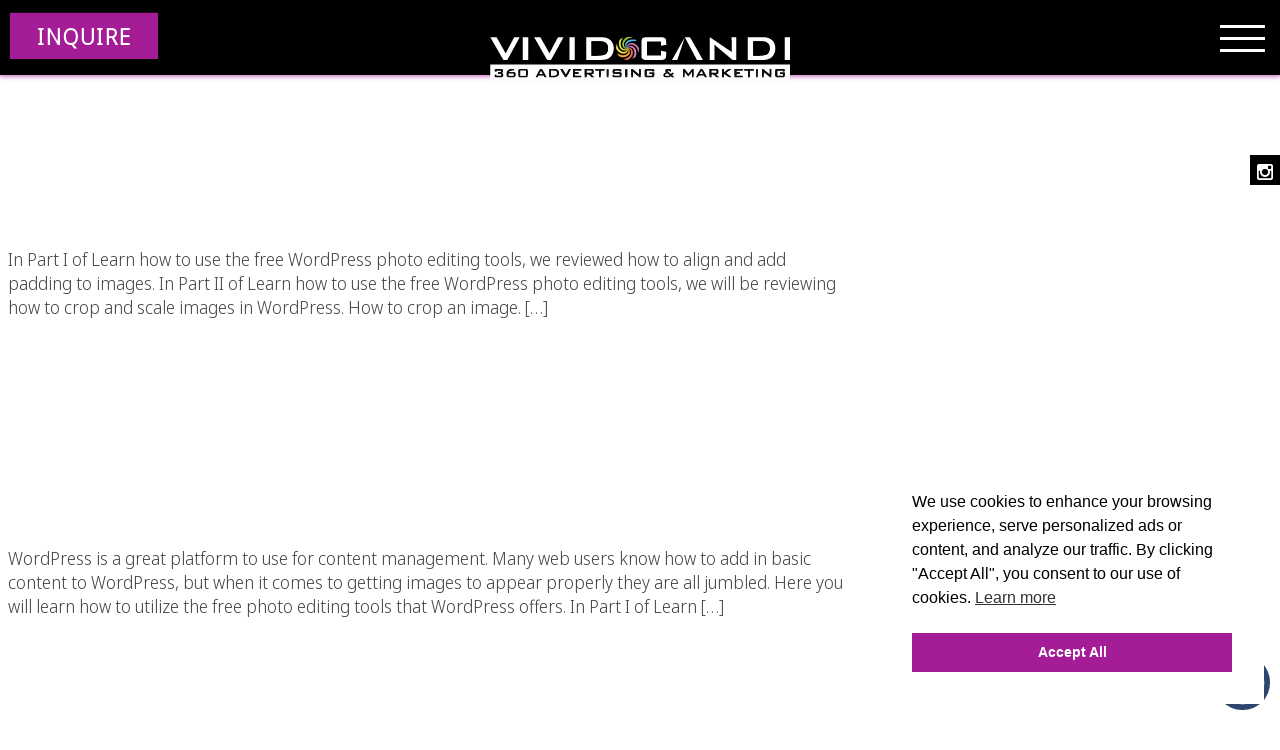

--- FILE ---
content_type: text/html; charset=UTF-8
request_url: https://www.vividcandi.com/tag/free-photo-editing/
body_size: 77699
content:
<!doctype html>
<!-- paulirish.com/2008/conditional-stylesheets-vs-css-hacks-answer-neither/ -->
<!--[if lt IE 7]> <html class="no-js ie6 oldie" dir="ltr" lang="en-US" prefix="og: https://ogp.me/ns# fb: http://ogp.me/ns/fb#" > <![endif]-->
<!--[if IE 7]>    <html class="no-js ie7 oldie" dir="ltr" lang="en-US" prefix="og: https://ogp.me/ns# fb: http://ogp.me/ns/fb#" > <![endif]-->
<!--[if IE 8]>    <html class="no-js ie8 oldie" dir="ltr" lang="en-US" prefix="og: https://ogp.me/ns# fb: http://ogp.me/ns/fb#" "> <![endif]-->
<!-- Consider adding an manifest.appcache: h5bp.com/d/Offline -->
<!--[if gt IE 8]><!--> <html class="no-js" dir="ltr" lang="en-US" prefix="og: https://ogp.me/ns# fb: http://ogp.me/ns/fb#" > <!--<![endif]-->
<!-- <script src="https://www.vividcandi.com/wp-content/themes/vividcandi_new/js/jquery-3.5.1.min.js"></script>
<script src="https://www.vividcandi.com/wp-content/themes/vividcandi_new/js/owl.carousel.min.js"></script> -->
<!-- <script src="https://unpkg.com/axe-core@4.2.2/axe.min.js"></script> -->
<head>
	

	<meta name="google-site-verification" content="YWjX0WYJTQAePGCQSip5pExJ6hBudjc7ZOJWCV4ZklU" />
	<meta name="facebook-domain-verification" content="wiixt52ir4okgdk9njdjqat04x6by9" />
	<meta charset="UTF-8">
	<title>free photo editing - Vivid CandiVivid Candi</title>
	<link href="https://www.vividcandi.com/wp-content/themes/vividcandi_new/css/responsive.css" rel="stylesheet">

	<link rel="icon" href="/wp-content/uploads/2024/01/Icon_Only.png" type="image/x-icon" />
	<link rel="shortcut icon" href="/wp-content/uploads/2024/01/Icon_Only.png" type="image/x-icon" />
	<!-- Favicon and Feed -->
	<link rel="shortcut icon" type="image/png" href="/wp-content/uploads/2024/01/Icon_Only.png">
	<!-- Feed -->
	<link rel="alternate" type="application/rss+xml" title="Vivid Candi Feed" href="https://www.vividcandi.com/feed/">
	
	<meta name="viewport" content="width=device-width, initial-scale=1, maximum-scale=5">
		<!-- All in One SEO 4.8.9 - aioseo.com -->
	<meta name="robots" content="max-image-preview:large" />
	<link rel="canonical" href="https://www.vividcandi.com/tag/free-photo-editing/" />
	<meta name="generator" content="All in One SEO (AIOSEO) 4.8.9" />
		<script type="application/ld+json" class="aioseo-schema">
			{"@context":"https:\/\/schema.org","@graph":[{"@type":"BreadcrumbList","@id":"https:\/\/www.vividcandi.com\/tag\/free-photo-editing\/#breadcrumblist","itemListElement":[{"@type":"ListItem","@id":"https:\/\/www.vividcandi.com#listItem","position":1,"name":"Home","item":"https:\/\/www.vividcandi.com","nextItem":{"@type":"ListItem","@id":"https:\/\/www.vividcandi.com\/tag\/free-photo-editing\/#listItem","name":"free photo editing"}},{"@type":"ListItem","@id":"https:\/\/www.vividcandi.com\/tag\/free-photo-editing\/#listItem","position":2,"name":"free photo editing","previousItem":{"@type":"ListItem","@id":"https:\/\/www.vividcandi.com#listItem","name":"Home"}}]},{"@type":"CollectionPage","@id":"https:\/\/www.vividcandi.com\/tag\/free-photo-editing\/#collectionpage","url":"https:\/\/www.vividcandi.com\/tag\/free-photo-editing\/","name":"free photo editing - Vivid Candi","inLanguage":"en-US","isPartOf":{"@id":"https:\/\/www.vividcandi.com\/#website"},"breadcrumb":{"@id":"https:\/\/www.vividcandi.com\/tag\/free-photo-editing\/#breadcrumblist"}},{"@type":"Organization","@id":"https:\/\/www.vividcandi.com\/#organization","name":"Vivid Candi","description":"Full Service Digital Agency","url":"https:\/\/www.vividcandi.com\/","telephone":"+13104561784","logo":{"@type":"ImageObject","url":"https:\/\/www.vividcandi.com\/wp-content\/uploads\/2025\/09\/VC_Icon_Only.png","@id":"https:\/\/www.vividcandi.com\/tag\/free-photo-editing\/#organizationLogo","width":333,"height":325,"caption":"vivid candi logo icon"},"image":{"@id":"https:\/\/www.vividcandi.com\/tag\/free-photo-editing\/#organizationLogo"},"sameAs":["https:\/\/www.instagram.com\/vividcandi"]},{"@type":"WebSite","@id":"https:\/\/www.vividcandi.com\/#website","url":"https:\/\/www.vividcandi.com\/","name":"Vivid Candi","description":"Full Service Digital Agency","inLanguage":"en-US","publisher":{"@id":"https:\/\/www.vividcandi.com\/#organization"}}]}
		</script>
		<!-- All in One SEO -->

<link rel='dns-prefetch' href='//fonts.googleapis.com' />
<link rel="alternate" type="application/rss+xml" title="Vivid Candi &raquo; Feed" href="https://www.vividcandi.com/feed/" />
<link rel="alternate" type="application/rss+xml" title="Vivid Candi &raquo; Comments Feed" href="https://www.vividcandi.com/comments/feed/" />
<link rel="alternate" type="application/rss+xml" title="Vivid Candi &raquo; free photo editing Tag Feed" href="https://www.vividcandi.com/tag/free-photo-editing/feed/" />
<style id='wp-img-auto-sizes-contain-inline-css' type='text/css'>
img:is([sizes=auto i],[sizes^="auto," i]){contain-intrinsic-size:3000px 1500px}
/*# sourceURL=wp-img-auto-sizes-contain-inline-css */
</style>
<link rel='stylesheet' id='la-icon-maneger-style-css' href='https://www.vividcandi.com/wp-content/uploads/la_icon_sets/style.min.css' type='text/css' media='all' />
<style id='wp-emoji-styles-inline-css' type='text/css'>

	img.wp-smiley, img.emoji {
		display: inline !important;
		border: none !important;
		box-shadow: none !important;
		height: 1em !important;
		width: 1em !important;
		margin: 0 0.07em !important;
		vertical-align: -0.1em !important;
		background: none !important;
		padding: 0 !important;
	}
/*# sourceURL=wp-emoji-styles-inline-css */
</style>
<link rel='stylesheet' id='wp-block-library-css' href='https://www.vividcandi.com/wp-includes/css/dist/block-library/style.min.css' type='text/css' media='all' />
<style id='global-styles-inline-css' type='text/css'>
:root{--wp--preset--aspect-ratio--square: 1;--wp--preset--aspect-ratio--4-3: 4/3;--wp--preset--aspect-ratio--3-4: 3/4;--wp--preset--aspect-ratio--3-2: 3/2;--wp--preset--aspect-ratio--2-3: 2/3;--wp--preset--aspect-ratio--16-9: 16/9;--wp--preset--aspect-ratio--9-16: 9/16;--wp--preset--color--black: #000000;--wp--preset--color--cyan-bluish-gray: #abb8c3;--wp--preset--color--white: #ffffff;--wp--preset--color--pale-pink: #f78da7;--wp--preset--color--vivid-red: #cf2e2e;--wp--preset--color--luminous-vivid-orange: #ff6900;--wp--preset--color--luminous-vivid-amber: #fcb900;--wp--preset--color--light-green-cyan: #7bdcb5;--wp--preset--color--vivid-green-cyan: #00d084;--wp--preset--color--pale-cyan-blue: #8ed1fc;--wp--preset--color--vivid-cyan-blue: #0693e3;--wp--preset--color--vivid-purple: #9b51e0;--wp--preset--gradient--vivid-cyan-blue-to-vivid-purple: linear-gradient(135deg,rgb(6,147,227) 0%,rgb(155,81,224) 100%);--wp--preset--gradient--light-green-cyan-to-vivid-green-cyan: linear-gradient(135deg,rgb(122,220,180) 0%,rgb(0,208,130) 100%);--wp--preset--gradient--luminous-vivid-amber-to-luminous-vivid-orange: linear-gradient(135deg,rgb(252,185,0) 0%,rgb(255,105,0) 100%);--wp--preset--gradient--luminous-vivid-orange-to-vivid-red: linear-gradient(135deg,rgb(255,105,0) 0%,rgb(207,46,46) 100%);--wp--preset--gradient--very-light-gray-to-cyan-bluish-gray: linear-gradient(135deg,rgb(238,238,238) 0%,rgb(169,184,195) 100%);--wp--preset--gradient--cool-to-warm-spectrum: linear-gradient(135deg,rgb(74,234,220) 0%,rgb(151,120,209) 20%,rgb(207,42,186) 40%,rgb(238,44,130) 60%,rgb(251,105,98) 80%,rgb(254,248,76) 100%);--wp--preset--gradient--blush-light-purple: linear-gradient(135deg,rgb(255,206,236) 0%,rgb(152,150,240) 100%);--wp--preset--gradient--blush-bordeaux: linear-gradient(135deg,rgb(254,205,165) 0%,rgb(254,45,45) 50%,rgb(107,0,62) 100%);--wp--preset--gradient--luminous-dusk: linear-gradient(135deg,rgb(255,203,112) 0%,rgb(199,81,192) 50%,rgb(65,88,208) 100%);--wp--preset--gradient--pale-ocean: linear-gradient(135deg,rgb(255,245,203) 0%,rgb(182,227,212) 50%,rgb(51,167,181) 100%);--wp--preset--gradient--electric-grass: linear-gradient(135deg,rgb(202,248,128) 0%,rgb(113,206,126) 100%);--wp--preset--gradient--midnight: linear-gradient(135deg,rgb(2,3,129) 0%,rgb(40,116,252) 100%);--wp--preset--font-size--small: 13px;--wp--preset--font-size--medium: 20px;--wp--preset--font-size--large: 36px;--wp--preset--font-size--x-large: 42px;--wp--preset--spacing--20: 0.44rem;--wp--preset--spacing--30: 0.67rem;--wp--preset--spacing--40: 1rem;--wp--preset--spacing--50: 1.5rem;--wp--preset--spacing--60: 2.25rem;--wp--preset--spacing--70: 3.38rem;--wp--preset--spacing--80: 5.06rem;--wp--preset--shadow--natural: 6px 6px 9px rgba(0, 0, 0, 0.2);--wp--preset--shadow--deep: 12px 12px 50px rgba(0, 0, 0, 0.4);--wp--preset--shadow--sharp: 6px 6px 0px rgba(0, 0, 0, 0.2);--wp--preset--shadow--outlined: 6px 6px 0px -3px rgb(255, 255, 255), 6px 6px rgb(0, 0, 0);--wp--preset--shadow--crisp: 6px 6px 0px rgb(0, 0, 0);}:where(.is-layout-flex){gap: 0.5em;}:where(.is-layout-grid){gap: 0.5em;}body .is-layout-flex{display: flex;}.is-layout-flex{flex-wrap: wrap;align-items: center;}.is-layout-flex > :is(*, div){margin: 0;}body .is-layout-grid{display: grid;}.is-layout-grid > :is(*, div){margin: 0;}:where(.wp-block-columns.is-layout-flex){gap: 2em;}:where(.wp-block-columns.is-layout-grid){gap: 2em;}:where(.wp-block-post-template.is-layout-flex){gap: 1.25em;}:where(.wp-block-post-template.is-layout-grid){gap: 1.25em;}.has-black-color{color: var(--wp--preset--color--black) !important;}.has-cyan-bluish-gray-color{color: var(--wp--preset--color--cyan-bluish-gray) !important;}.has-white-color{color: var(--wp--preset--color--white) !important;}.has-pale-pink-color{color: var(--wp--preset--color--pale-pink) !important;}.has-vivid-red-color{color: var(--wp--preset--color--vivid-red) !important;}.has-luminous-vivid-orange-color{color: var(--wp--preset--color--luminous-vivid-orange) !important;}.has-luminous-vivid-amber-color{color: var(--wp--preset--color--luminous-vivid-amber) !important;}.has-light-green-cyan-color{color: var(--wp--preset--color--light-green-cyan) !important;}.has-vivid-green-cyan-color{color: var(--wp--preset--color--vivid-green-cyan) !important;}.has-pale-cyan-blue-color{color: var(--wp--preset--color--pale-cyan-blue) !important;}.has-vivid-cyan-blue-color{color: var(--wp--preset--color--vivid-cyan-blue) !important;}.has-vivid-purple-color{color: var(--wp--preset--color--vivid-purple) !important;}.has-black-background-color{background-color: var(--wp--preset--color--black) !important;}.has-cyan-bluish-gray-background-color{background-color: var(--wp--preset--color--cyan-bluish-gray) !important;}.has-white-background-color{background-color: var(--wp--preset--color--white) !important;}.has-pale-pink-background-color{background-color: var(--wp--preset--color--pale-pink) !important;}.has-vivid-red-background-color{background-color: var(--wp--preset--color--vivid-red) !important;}.has-luminous-vivid-orange-background-color{background-color: var(--wp--preset--color--luminous-vivid-orange) !important;}.has-luminous-vivid-amber-background-color{background-color: var(--wp--preset--color--luminous-vivid-amber) !important;}.has-light-green-cyan-background-color{background-color: var(--wp--preset--color--light-green-cyan) !important;}.has-vivid-green-cyan-background-color{background-color: var(--wp--preset--color--vivid-green-cyan) !important;}.has-pale-cyan-blue-background-color{background-color: var(--wp--preset--color--pale-cyan-blue) !important;}.has-vivid-cyan-blue-background-color{background-color: var(--wp--preset--color--vivid-cyan-blue) !important;}.has-vivid-purple-background-color{background-color: var(--wp--preset--color--vivid-purple) !important;}.has-black-border-color{border-color: var(--wp--preset--color--black) !important;}.has-cyan-bluish-gray-border-color{border-color: var(--wp--preset--color--cyan-bluish-gray) !important;}.has-white-border-color{border-color: var(--wp--preset--color--white) !important;}.has-pale-pink-border-color{border-color: var(--wp--preset--color--pale-pink) !important;}.has-vivid-red-border-color{border-color: var(--wp--preset--color--vivid-red) !important;}.has-luminous-vivid-orange-border-color{border-color: var(--wp--preset--color--luminous-vivid-orange) !important;}.has-luminous-vivid-amber-border-color{border-color: var(--wp--preset--color--luminous-vivid-amber) !important;}.has-light-green-cyan-border-color{border-color: var(--wp--preset--color--light-green-cyan) !important;}.has-vivid-green-cyan-border-color{border-color: var(--wp--preset--color--vivid-green-cyan) !important;}.has-pale-cyan-blue-border-color{border-color: var(--wp--preset--color--pale-cyan-blue) !important;}.has-vivid-cyan-blue-border-color{border-color: var(--wp--preset--color--vivid-cyan-blue) !important;}.has-vivid-purple-border-color{border-color: var(--wp--preset--color--vivid-purple) !important;}.has-vivid-cyan-blue-to-vivid-purple-gradient-background{background: var(--wp--preset--gradient--vivid-cyan-blue-to-vivid-purple) !important;}.has-light-green-cyan-to-vivid-green-cyan-gradient-background{background: var(--wp--preset--gradient--light-green-cyan-to-vivid-green-cyan) !important;}.has-luminous-vivid-amber-to-luminous-vivid-orange-gradient-background{background: var(--wp--preset--gradient--luminous-vivid-amber-to-luminous-vivid-orange) !important;}.has-luminous-vivid-orange-to-vivid-red-gradient-background{background: var(--wp--preset--gradient--luminous-vivid-orange-to-vivid-red) !important;}.has-very-light-gray-to-cyan-bluish-gray-gradient-background{background: var(--wp--preset--gradient--very-light-gray-to-cyan-bluish-gray) !important;}.has-cool-to-warm-spectrum-gradient-background{background: var(--wp--preset--gradient--cool-to-warm-spectrum) !important;}.has-blush-light-purple-gradient-background{background: var(--wp--preset--gradient--blush-light-purple) !important;}.has-blush-bordeaux-gradient-background{background: var(--wp--preset--gradient--blush-bordeaux) !important;}.has-luminous-dusk-gradient-background{background: var(--wp--preset--gradient--luminous-dusk) !important;}.has-pale-ocean-gradient-background{background: var(--wp--preset--gradient--pale-ocean) !important;}.has-electric-grass-gradient-background{background: var(--wp--preset--gradient--electric-grass) !important;}.has-midnight-gradient-background{background: var(--wp--preset--gradient--midnight) !important;}.has-small-font-size{font-size: var(--wp--preset--font-size--small) !important;}.has-medium-font-size{font-size: var(--wp--preset--font-size--medium) !important;}.has-large-font-size{font-size: var(--wp--preset--font-size--large) !important;}.has-x-large-font-size{font-size: var(--wp--preset--font-size--x-large) !important;}
/*# sourceURL=global-styles-inline-css */
</style>

<style id='classic-theme-styles-inline-css' type='text/css'>
/*! This file is auto-generated */
.wp-block-button__link{color:#fff;background-color:#32373c;border-radius:9999px;box-shadow:none;text-decoration:none;padding:calc(.667em + 2px) calc(1.333em + 2px);font-size:1.125em}.wp-block-file__button{background:#32373c;color:#fff;text-decoration:none}
/*# sourceURL=/wp-includes/css/classic-themes.min.css */
</style>
<link rel='stylesheet' id='awsm-team-css-css' href='https://www.vividcandi.com/wp-content/plugins/awsm-team-pro/css/team.min.css' type='text/css' media='all' />
<link rel='stylesheet' id='sf_styles-css' href='https://www.vividcandi.com/wp-content/plugins/superfly-menu/css/public.min.css' type='text/css' media='all' />
<link rel='stylesheet' id='nsc_bar_nice-cookie-consent-css' href='https://www.vividcandi.com/wp-content/plugins/beautiful-and-responsive-cookie-consent/public/cookieNSCconsent.min.css' type='text/css' media='all' />
<link rel='stylesheet' id='reverie-foundation-stylesheet-css' href='https://www.vividcandi.com/wp-content/themes/vividcandi_new/css/app.css' type='text/css' media='all' />
<link rel='stylesheet' id='reverie-stylesheet-css' href='https://www.vividcandi.com/wp-content/themes/vividcandi_new/css/style.css?v=1.0' type='text/css' media='all' />
<link rel='stylesheet' id='owl-carousel-css-css' href='https://www.vividcandi.com/wp-content/themes/vividcandi_new/css/owl.carousel.min.css' type='text/css' media='all' />
<link rel='stylesheet' id='owl-carousel-theme-css-css' href='https://www.vividcandi.com/wp-content/themes/vividcandi_new/css/owl.theme.default.min.css' type='text/css' media='all' />
<link rel='stylesheet' id='custom-header-css-css' href='https://www.vividcandi.com/wp-content/themes/vividcandi_new/css/header-2023.css' type='text/css' media='all' />
<link rel='stylesheet' id='custom-started-css-css' href='https://www.vividcandi.com/wp-content/themes/vividcandi_new/css/custom-started.css?vcache=2.1226' type='text/css' media='all' />
<style id='kadence-blocks-global-variables-inline-css' type='text/css'>
:root {--global-kb-font-size-sm:clamp(0.8rem, 0.73rem + 0.217vw, 0.9rem);--global-kb-font-size-md:clamp(1.1rem, 0.995rem + 0.326vw, 1.25rem);--global-kb-font-size-lg:clamp(1.75rem, 1.576rem + 0.543vw, 2rem);--global-kb-font-size-xl:clamp(2.25rem, 1.728rem + 1.63vw, 3rem);--global-kb-font-size-xxl:clamp(2.5rem, 1.456rem + 3.26vw, 4rem);--global-kb-font-size-xxxl:clamp(2.75rem, 0.489rem + 7.065vw, 6rem);}:root {--global-palette1: #3182CE;--global-palette2: #2B6CB0;--global-palette3: #1A202C;--global-palette4: #2D3748;--global-palette5: #4A5568;--global-palette6: #718096;--global-palette7: #EDF2F7;--global-palette8: #F7FAFC;--global-palette9: #ffffff;}
/*# sourceURL=kadence-blocks-global-variables-inline-css */
</style>
<link rel='stylesheet' id='google-font-css' href='https://fonts.googleapis.com/css?family=Open+Sans%3A300%2C400%2C600%2C700%7CLora%3A400%2C700%7CDroid+Sans+Mono' type='text/css' media='all' />
<!--[if lt IE 9]>
<link rel='stylesheet' id='reverie-ie-only-css' href='https://www.vividcandi.com/wp-content/themes/vividcandi_new/css/ie.css' type='text/css' media='all' />
<![endif]-->
<link rel='stylesheet' id='infinite-timeline-css' href='https://www.vividcandi.com/wp-content/plugins/infinite-timeline/css/infinite-timeline.css' type='text/css' media='all' />
<script type="text/javascript" src="https://www.vividcandi.com/wp-content/plugins/superfly-menu/includes/vendor/looks_awesome/icon_manager/js/md5.js" id="la-icon-manager-md5-js"></script>
<script type="text/javascript" src="https://www.vividcandi.com/wp-content/plugins/superfly-menu/includes/vendor/looks_awesome/icon_manager/js/util.js" id="la-icon-manager-util-js"></script>
<script type="text/javascript" src="https://www.vividcandi.com/wp-includes/js/jquery/jquery.min.js" id="jquery-core-js"></script>
<script type="text/javascript" src="https://www.vividcandi.com/wp-includes/js/jquery/jquery-migrate.min.js" id="jquery-migrate-js"></script>
<script type="text/javascript" src="https://www.vividcandi.com/wp-content/plugins/infinite-timeline/js/lazysizes.js" id="infinite-timeline-lazysizes-js"></script>
<script type="text/javascript" src="https://www.vividcandi.com/wp-content/plugins/infinite-timeline/js/infinite-scroll.pkgd.js" id="infinite-timeline-infinitescroll-js"></script>
<script type="text/javascript" src="https://www.vividcandi.com/wp-content/plugins/infinite-timeline/js/infinite-timeline.js" id="infinite-timeline-js"></script>
<script type="text/javascript" id="sf_main-js-extra">
/* <![CDATA[ */
var SF_Opts = {"social":[],"search":"hidden","blur":"","fade":"no","test_mode":"","hide_def":"","mob_nav":"","sidebar_style":"full","sidebar_behaviour":"slide","alt_menu":"","sidebar_pos":"right","width_panel_1":"250","width_panel_2":"200","width_panel_3":"200","width_panel_4":"175","base_color":"#000000","opening_type":"click","sub_type":"yes","sub_opening_type":"hover","label":"metro","label_top":"0px","label_size":"75px","label_vis":"visible","item_padding":"10","bg":"","path":"https://www.vividcandi.com/wp-content/plugins/superfly-menu/img/","menu":"{\"2\":{\"term_id\":2,\"name\":\"Main\",\"loc\":{\"pages\":{},\"cposts\":{},\"cats\":{},\"taxes\":{},\"langs\":{},\"wp_pages\":{},\"ids\":[\"\"]},\"isDef\":true}}","togglers":"","subMenuSupport":"yes","subMenuSelector":"sub-menu, children","activeClassSelector":"current-menu-item","allowedTags":"DIV, NAV, UL, OL, LI, A, P, H1, H2, H3, H4, SPAN","menuData":[],"siteBase":"https://www.vividcandi.com","plugin_ver":"4.1.1"};
//# sourceURL=sf_main-js-extra
/* ]]> */
</script>
<script type="text/javascript" src="https://www.vividcandi.com/wp-content/plugins/superfly-menu/js/public.min.js" id="sf_main-js"></script>
<script type="text/javascript" src="https://www.vividcandi.com/wp-content/themes/vividcandi_new/js/modernizr.js" id="reverie-modernizr-js"></script>
<link rel="https://api.w.org/" href="https://www.vividcandi.com/wp-json/" /><link rel="alternate" title="JSON" type="application/json" href="https://www.vividcandi.com/wp-json/wp/v2/tags/1670" />        <script data-accessible-account-id="wp_vFtGhKjLm"
                id="allAccessibleWidget"
                src="https://www.vividcandi.com/wp-content/plugins/allaccessible/assets/widget.js"
                defer></script>
        <script>
    var SFM_is_mobile = (function () {
        var n = navigator.userAgent;
        var reg = new RegExp('Android\s([0-9\.]*)')
        var match = n.toLowerCase().match(reg);
        var android =  match ? parseFloat(match[1]) : false;
        if (android && android < 3.6) return

        return n.match(/Android|BlackBerry|IEMobile|iPhone|iPad|iPod|Opera Mini/i)
    })();

	var SFM_skew_disabled = (function($){
		var window_width = $(window).width();
		var sfm_width = 250;
		if(sfm_width * 2 >= window_width){
			return true;
		}
		return false;
	})(jQuery);

    (function(){
        var mob_bar = '';
        var pos = 'right';
        var iconbar = '';
        var classes = SFM_is_mobile ? (mob_bar ? 'sfm-mobile sfm-mob-nav' : 'sfm-mobile'): 'sfm-no-mobile';
        classes += ' sfm-pos-' + pos;
        classes += iconbar ? ' sfm-bar' : '';
		classes += SFM_skew_disabled ? ' sfm-skew-disabled' : '';
        document.getElementsByTagName('html')[0].className = document.getElementsByTagName('html')[0].className + ' ' + classes;
    })()
</script>
<style id="superfly-dynamic-styles">

	#sfm-sidebar.sfm-vertical-nav .sfm-has-child-menu .sfm-sm-indicator i:after {
		content: '\e610';
		-webkit-transition: all 0.3s cubic-bezier(0.215, 0.061, 0.355, 1);
		-moz-transition: all 0.3s cubic-bezier(0.215, 0.061, 0.355, 1);
		-o-transition: all 0.3s cubic-bezier(0.215, 0.061, 0.355, 1);
		transition: all 0.3s cubic-bezier(0.215, 0.061, 0.355, 1);
		-webkit-backface-visibility: hidden;
		display: inline-block;
	}

    .sfm-navicon, .sfm-navicon:after, .sfm-navicon:before, .sfm-sidebar-close:before, .sfm-sidebar-close:after {
       height: 3px !important;
    }
    .sfm-label-square .sfm-navicon-button, .sfm-label-rsquare .sfm-navicon-button, .sfm-label-circle .sfm-navicon-button {
        border-width: 3px !important;
    }

    .sfm-vertical-nav .sfm-submenu-visible > a .sfm-sm-indicator i:after {
		-webkit-transform: rotate(180deg);
		-moz-transform: rotate(180deg);
		-ms-transform: rotate(180deg);
		-o-transform: rotate(180deg);
		transform: rotate(180deg);
	}

	#sfm-mob-navbar .sfm-navicon-button:after {
		/*width: 30px;*/
	}

	.sfm-pos-right .sfm-vertical-nav .sfm-has-child-menu > a:before {
		display: none;
	}

	#sfm-sidebar.sfm-vertical-nav .sfm-menu .sfm-sm-indicator {
		background: rgba(255,255,255,0.085);
	}

	.sfm-pos-right #sfm-sidebar.sfm-vertical-nav .sfm-menu li a {
		/*padding-left: 10px !important;*/
	}

	.sfm-pos-right #sfm-sidebar.sfm-vertical-nav .sfm-sm-indicator {
		left: auto;
		right: 0;
	}



.sfm-mobile #sfm-sidebar.sfm-compact-header .sfm-logo img {
	max-height: 75px;
}

#sfm-sidebar.sfm-compact .sfm-nav {
	min-height: 50vh;
	height: auto;
	max-height: none;
	margin-top: 0px;
}

#sfm-sidebar.sfm-compact-footer .sfm-social {
	margin-top: 30px;
	margin-bottom: 10px;
	position: relative;
}

#sfm-sidebar.sfm-compact .sfm-sidebar-bg {
	min-height: 150%;
}

#sfm-sidebar.sfm-compact  input[type=search] {
	font-size: 16px;
}
/*}*/

#sfm-sidebar .sfm-sidebar-bg, #sfm-sidebar .sfm-social {
	background-color: #000000 !important;
}


#sfm-sidebar, .sfm-sidebar-bg, #sfm-sidebar .sfm-nav, #sfm-sidebar .sfm-logo, #sfm-sidebar .sfm-social, .sfm-style-toolbar .sfm-copy {
	width: 250px;
}
#sfm-sidebar:not(.sfm-iconbar) .sfm-menu li > a span{
	max-width: calc(250px - 80px);}
#sfm-sidebar .sfm-social {
	background-color: transparent !important;
}

    
.sfm-no-mobile #sfm-sidebar .sfm-menu-level-0 a:before,
.sfm-no-mobile #sfm-sidebar .sfm-menu-level-0 .sfm-active-item a:before,
.sfm-no-mobile #sfm-sidebar .sfm-menu-level-0 .sfm-active-smooth a:before {
	background-color: #222222;
}

#sfm-sidebar .sfm-view-level-1 .sfm-menu a:before,
#sfm-sidebar .sfm-view-level-1 .sfm-menu .sfm-active-item a:before {
	background-color: #333333;
}

#sfm-sidebar .sfm-view-level-2 .sfm-menu a:before,
#sfm-sidebar .sfm-view-level-2 .sfm-menu .sfm-active-item a:before {
	background-color: #444444;
}

#sfm-sidebar .sfm-view-level-3 .sfm-menu a:before,
#sfm-sidebar .sfm-view-level-3 .sfm-menu .sfm-active-item a:before {
	background-color: #000000;
}



#sfm-sidebar:after {
	display: none !important;
}

#sfm-sidebar .search-form {
	display: none !important;
}




#sfm-sidebar,
.sfm-pos-right .sfm-sidebar-slide.sfm-body-pushed #sfm-mob-navbar {
	-webkit-transform: translate(-250px,0);
	-moz-transform: translate(-250px,0);
	-ms-transform: translate(-250px,0);
	-o-transform: translate(-250px,0);
	transform: translate(-250px,0);
	-webkit-transform: translate3d(-250px,0,0);
	-moz-transform: translate3d(-250px,0,0);
	-ms-transform: translate3d(-250px,0,0);
	-o-transform: translate3d(-250px,0,0);
	transform: translate3d(-250px,0,0);
}

.sfm-pos-right #sfm-sidebar, .sfm-sidebar-slide.sfm-body-pushed #sfm-mob-navbar {
	-webkit-transform: translate(250px,0);
	-moz-transform: translate(250px,0);
	-ms-transform: translate(250px,0);
	-o-transform: translate(250px,0);
	transform: translate(250px,0);
	-webkit-transform: translate3d(250px,0,0);
	-moz-transform: translate3d(250px,0,0);
	-ms-transform: translate3d(250px,0,0);
	-o-transform: translate3d(250px,0,0);
	transform: translate3d(250px,0,0);
}

.sfm-pos-left #sfm-sidebar .sfm-view-level-1 {
	left: 250px;
	width: 200px;
	-webkit-transform: translate(-200px,0);
	-moz-transform: translate(-200px,0);
	-ms-transform: translate(-200px,0);
	-o-transform: translate(-200px,0);
	transform: translate(-200px,0);
	-webkit-transform: translate3d(-200px,0,0);
	-moz-transform: translate3d(-200px,0,0);
	-ms-transform: translate3d(-200px,0,0);
	-o-transform: translate3d(-200px,0,0);
	transform: translate3d(-200px,0,0);
}

.sfm-pos-right #sfm-sidebar .sfm-view-level-1 {
	left: auto;
	right: 250px;
	width: 200px;
	-webkit-transform: translate(200px,0);
	-moz-transform: translate(200px,0);
	-ms-transform: translate(200px,0);
	-o-transform: translate(200px,0);
	transform: translate(200px,0);
	-webkit-transform: translate3d(200px,0,0);
	-moz-transform: translate3d(200px,0,0);
	-ms-transform: translate3d(200px,0,0);
	-o-transform: translate3d(200px,0,0);
	transform: translate3d(200px,0,0);
}

.sfm-pos-left #sfm-sidebar .sfm-view-level-2 {
	left: 450px;
	width: 200px;
	-webkit-transform: translate(-650px,0);
	-moz-transform: translate(-650px,0);
	-ms-transform: translate(-650px,0);
	-o-transform: translate(-650px,0);
	transform: translate(-650px,0);
	-webkit-transform: translate3d(-650px,0,0);
	-moz-transform: translate3d(-650px,0,0);
	-ms-transform: translate3d(-650px,0,0);
	-o-transform: translate3d(-650px,0,0);
	transform: translate3d(-650px,0,0);
}

.sfm-pos-right #sfm-sidebar .sfm-view-level-2
{
	left: auto;
	right: 450px;
	width: 200px;
	-webkit-transform: translate(650px,0);
	-moz-transform: translate(650px,0);
	-ms-transform: translate(650px,0);
	-o-transform: translate(650px,0);
	transform: translate(650px,0);
	-webkit-transform: translate3d(650px,0,0);
	-moz-transform: translate3d(650px,0,0);
	-ms-transform: translate3d(650px,0,0);
	-o-transform: translate3d(650px,0,0);
	transform: translate3d(650px,0,0);
}

.sfm-pos-left #sfm-sidebar .sfm-view-level-3 {
	left: 650px;
	width: 175px;
	-webkit-transform: translate(-650px,0);
	-moz-transform: translate(-650px,0);
	-ms-transform: translate(-650px,0);
	-o-transform: translate(-650px,0);
	transform: translate(-650px,0);
	-webkit-transform: translate3d(-650px,0,0);
	-moz-transform: translate3d(-650px,0,0);
	-ms-transform: translate3d(-650px,0,0);
	-o-transform: translate3d(-650px,0,0);
	transform: translate3d(-650px,0,0);
}

.sfm-pos-right #sfm-sidebar .sfm-view-level-3 {
	left: auto;
	right: 650px;
	width: 175px;
	-webkit-transform: translate(650px,0);
	-moz-transform: translate(650px,0);
	-ms-transform: translate(650px,0);
	-o-transform: translate(650px,0);
	transform: translate(650px,0);
	-webkit-transform: translate3d(650px,0,0);
	-moz-transform: translate3d(650px,0,0);
	-ms-transform: translate3d(650px,0,0);
	-o-transform: translate3d(650px,0,0);
	transform: translate3d(650px,0,0);
}

.sfm-view-pushed-1 #sfm-sidebar .sfm-view-level-2 {
	-webkit-transform: translate(-200px,0);
	-moz-transform: translate(-200px,0);
	-ms-transform: translate(-200px,0);
	-o-transform: translate(-200px,0);
	transform: translate(-200px,0);
	-webkit-transform: translate3d(-200px,0,0);
	-moz-transform: translate3d(-200px,0,0);
	-ms-transform: translate3d(-200px,0,0);
	-o-transform: translate3d(-200px,0,0);
	transform: translate3d(-200px,0,0);
}

.sfm-pos-right .sfm-view-pushed-1 #sfm-sidebar .sfm-view-level-2 {
	-webkit-transform: translate(200px,0);
	-moz-transform: translate(200px,0);
	-ms-transform: translate(200px,0);
	-o-transform: translate(200px,0);
	transform: translate(200px,0);
	-webkit-transform: translate3d(200px,0,0);
	-moz-transform: translate3d(200px,0,0);
	-ms-transform: translate3d(200px,0,0);
	-o-transform: translate3d(200px,0,0);
	transform: translate3d(200px,0,0);
}

.sfm-view-pushed-2 #sfm-sidebar .sfm-view-level-3 {
	-webkit-transform: translate(-175px,0);
	-moz-transform: translate(-175px,0);
	-ms-transform: translate(-175px,0);
	-o-transform: translate(-175px,0);
	transform: translate(-175px,0);
	-webkit-transform: translate3d(-175px,0,0);
	-moz-transform: translate3d(-175px,0,0);
	-ms-transform: translate3d(-175px,0,0);
	-o-transform: translate3d(-175px,0,0);
	transform: translate3d(-175px,0,0);
}

.sfm-pos-right .sfm-view-pushed-2 #sfm-sidebar .sfm-view-level-3 {
	-webkit-transform: translate(175px,0);
	-moz-transform: translate(175px,0);
	-ms-transform: translate(175px,0);
	-o-transform: translate(175px,0);
	transform: translate(175px,0);
	-webkit-transform: translate3d(175px,0,0);
	-moz-transform: translate3d(175px,0,0);
	-ms-transform: translate3d(175px,0,0);
	-o-transform: translate3d(175px,0,0);
	transform: translate3d(175px,0,0);
}

#sfm-sidebar .sfm-view-level-1, #sfm-sidebar ul.sfm-menu-level-1 {
	background: #222222;
}

#sfm-sidebar {
	/*z-index: 1;*/
}


#sfm-sidebar .sfm-sidebar-bg, #sfm-sidebar .sfm-scroll-wrapper {
	opacity: 0 !important;
}
#sfm-sidebar.sfm-sidebar-exposed .sfm-scroll-wrapper {
	opacity: 1 !important;
}

#sfm-sidebar .sfm-social {
	background-color: transparent !important;
}

#sfm-sidebar .sfm-widget,
.sfm-menu li a{
	text-align: center !important;
}


.sfm-nav form, .sfm-menu li img, #sfm-sidebar .sfm-chapter, .sfm-menu li br,#sfm-sidebar .sfm-menu li:after  {
	display: none !important;
}

#sfm-sidebar.sfm-sidebar-exposed, .sfm-sidebar-bg, #sfm-sidebar .sfm-nav,  #sfm-sidebar .sfm-logo, #sfm-sidebar .sfm-social {
	width: 100%;
}
.sfm-rollback {
	/*z-index: 3000002;*/
}
    .sfm-sidebar-close:before, .sfm-sidebar-close:after {
        background-color: #ffffff;
    }

#sfm-sidebar {
	opacity: 0 !important;
    visibility: hidden;
    width: 100% !important;
}

.sfm-body-pushed #sfm-sidebar {
    opacity: 1 !important;
    visibility: visible;
}

.sfm-pos-left .sfm-rollback {
	left: 0;
	right: auto;
}

.sfm-pos-right .sfm-rollback {
	left: auto;
	right: 0;
}

.sfm-body-pushed #sfm-overlay, body[class*="sfm-view-pushed"] #sfm-overlay {
    opacity: 1 !important;
    background: rgba(0,0,0,0.9) !important;
}

#sfm-sidebar .sfm-menu li > a:before {
	-webkit-transition: none;
	-moz-transition: none;
	-o-transition: none;
	transition: none;
	background: #ffffff;
}

#sfm-sidebar .sfm-menu li a {
	padding-left: 5px !important;
	padding-right: 5px !important;
}
#sfm-sidebar .sfm-menu li:hover > a {
	color: #fff !important;
}


#sfm-sidebar .sfm-menu a img{
	max-width: 40px;
	max-height: 40px;
}
#sfm-sidebar .sfm-menu .fa{
	font-size: 40px;
	min-width: 40px;
	min-height: 40px;
}


#sfm-sidebar .sfm-view-level-2, #sfm-sidebar ul.sfm-menu-level-2 {
	background: #333333;
}

#sfm-sidebar .sfm-view-level-3, #sfm-sidebar ul.sfm-menu-level-3 {
	background: #444444;
}

#sfm-sidebar .sfm-menu-level-0 li, #sfm-sidebar .sfm-menu-level-0 li a, .sfm-title h3 {
	color: #ffffff;
}

#sfm-sidebar .sfm-menu li a, #sfm-sidebar .sfm-chapter, #sfm-sidebar .sfm-search-form {
	padding: 10px 0;
	text-transform: capitalize;
}

#sfm-sidebar .sfm-search-form span {
	top: 14px;
}

#sfm-sidebar {
	font-family: inherit;
}

#sfm-sidebar .sfm-sm-indicator {
	line-height: 20px;
}

#sfm-sidebar .sfm-search-form input {
	font-size: 20px;
}

#sfm-sidebar .sfm-menu li a, #sfm-sidebar .sfm-menu .sfm-chapter {
	font-family: inherit;
	font-weight: normal;
	font-size: 20px;
	text-align: center;
	-moz-font-smoothing: antialiased;
	-webkit-font-smoothing: antialiased;
	font-smoothing: antialiased;
	text-rendering: optimizeLegibility;
}
#sfm-sidebar .sfm-widget,
#sfm-sidebar .widget-area{
	text-align: center;
}
#sfm-sidebar .sfm-menu .sfm-chapter {
	font-size: 20px;
	margin-top: 10px;
}
#sfm-sidebar .sfm-menu .sfm-chapter div{
	font-family: inherit;
	font-size: 20px;
}
	.sfm-has-child-menu > a {
		padding-right: 0 !important;
	}
    .sfm-pos-right .sfm-has-child-menu > a {
        padding-left: 0 !important;
    }
.sfm-rollback a {
	font-family: inherit;
}
#sfm-sidebar .sfm-menu .fa{
	color: #777;
}

#sfm-sidebar .sfm-menu-level-0 li .sfm-sm-indicator i,#sfm-sidebar .sfm-menu-level-0 .sfm-sl, .sfm-title h2, .sfm-social:after {
	color: #aaaaaa;
}#sfm-sidebar .sfm-menu-level-1 li .sfm-sm-indicator i,#sfm-sidebar .sfm-menu-level-1 .sfm-sl {
	 color: #aaaaaa;
 }#sfm-sidebar .sfm-menu-level-2 li .sfm-sm-indicator i,#sfm-sidebar .sfm-menu-level-2 .sfm-sl {
	  color: #aaaaaa;
  }#sfm-sidebar .sfm-menu-level-3 li .sfm-sm-indicator i,#sfm-sidebar .sfm-menu-level-3 .sfm-sl {
	   color: #aaaaaa;
   }
    .sfm-menu-level-0 .sfm-chapter {
        color: #00FFB8 !important;
    }    .sfm-menu-level-1 .sfm-chapter {
        color: #FFFFFF !important;
    }    .sfm-menu-level-2 .sfm-chapter {
        color: #FFFFFF !important;
    }    .sfm-menu-level-3 .sfm-chapter {
        color: #FFFFFF !important;
    }
#sfm-sidebar .sfm-view-level-1 li a,
#sfm-sidebar .sfm-menu-level-1 li a{
	color: #ffffff;
	border-color: #ffffff;
}

#sfm-sidebar:after {
	background-color: #000000;
}

#sfm-sidebar .sfm-view-level-2 li a,
#sfm-sidebar .sfm-menu-level-2 li a{
	color: #ffffff;
	border-color: #ffffff;
}

#sfm-sidebar .sfm-view-level-3 li a,
#sfm-sidebar .sfm-menu-level-3 li a {
	color: #ffffff;
	border-color: #ffffff;
}

.sfm-navicon-button {
	top: 0px;
}

.sfm-mobile .sfm-navicon-button {
	top: 0px;
}

	
.sfm-navicon-button {
	right: 0px !important;
}
.sfm-mobile .sfm-navicon-button {
	right: inherit;
}

.sfm-navicon:after,
.sfm-label-text .sfm-navicon:after,
.sfm-label-none .sfm-navicon:after {
	top: -12px;
}
.sfm-navicon:before,
.sfm-label-text .sfm-navicon:before,
.sfm-label-none .sfm-navicon:before {
	top: 12px;
}

.sfm-body-pushed #sfm-overlay, body[class*="sfm-view-pushed"] #sfm-overlay {
	opacity: 0;
}



#sfm-sidebar .sfm-menu li:after {
	content: '';
	display: block;
	width: 10%;
	box-sizing: border-box;
	position: absolute;
	bottom: 0px;
	left: 0;
	right: 0;
	height: 1px;
	background: #ffffff;
	margin: 0 auto;
}

#sfm-sidebar .sfm-menu li:last-child:after {
	display: none;
}


.sfm-style-skew #sfm-sidebar .sfm-social{
	height: auto;
	/*min-height: 75px;*/
}
.sfm-style-skew #sfm-sidebar .sfm-menu-level-0 li:hover,
.sfm-style-skew #sfm-sidebar .sfm-menu-level-0 li a:hover{
	color: #00FFB8;
}
.sfm-theme-top .sfm-sidebar-bg,
.sfm-theme-bottom .sfm-sidebar-bg{
	width: 500px;
}
/* Pos left */
.sfm-theme-top .sfm-sidebar-bg{
	-webkit-transform: translate3d(-250px,0,0) skewX(-20.65deg);
	-moz-transform: translate3d(-250px,0,0) skewX(-20.65deg);
	-ms-transform: translate3d(-250px,0,0) skewX(-20.65deg);
	-o-transform: translate3d(-250px,0,0) skewX(-20.65deg);
	transform: translate3d(-250px,0,0) skewX(-20.65deg);
}
.sfm-theme-bottom .sfm-sidebar-bg{
	-webkit-transform: translate3d(-500px,0,0) skewX(20.65deg);
	-moz-transform: translate3d(-500px,0,0) skewX(20.65deg);
	-ms-transform: translate3d(-500px,0,0) skewX(20.65deg);
	-o-transform: translate3d(-500px,0,0) skewX(20.65deg);
	transform: translate3d(-250px,0,0) skewX(20.65deg);
}
/* Pos right */
.sfm-pos-right .sfm-theme-top .sfm-sidebar-bg{
	-webkit-transform: translate3d(-0px,0,0) skewX(20.65deg);
	-moz-transform: translate3d(-0px,0,0) skewX(20.65deg);
	-ms-transform: translate3d(-0px,0,0) skewX(20.65deg);
	-o-transform: translate3d(-0px,0,0) skewX(20.65deg);
	transform: translate3d(-0px,0,0) skewX(20.65deg);
}
.sfm-pos-right .sfm-theme-bottom .sfm-sidebar-bg{
	-webkit-transform: translate3d(-0px,0,0) skewX(-20.65deg);
	-moz-transform: translate3d(-0px,0,0) skewX(-20.65deg);
	-ms-transform: translate3d(-0px,0,0) skewX(-20.65deg);
	-o-transform: translate3d(-0px,0,0) skewX(-20.65deg);
	transform: translate3d(-0px,0,0) skewX(-20.65deg);
}
.sfm-sidebar-exposed.sfm-theme-top .sfm-sidebar-bg,
.sfm-sidebar-always .sfm-theme-top .sfm-sidebar-bg{
	-webkit-transform: translate3d(-129px,0,0) skewX(-20.65deg);
	-moz-transform: translate3d(-129px,0,0) skewX(-20.65deg);
	-ms-transform: translate3d(-129px,0,0) skewX(-20.65deg);
	-o-transform: translate3d(-129px,0,0) skewX(-20.65deg);
	transform: translate3d(-129px,0,0) skewX(-20.65deg);
}
.sfm-pos-right .sfm-sidebar-exposed.sfm-theme-top .sfm-sidebar-bg,
.sfm-pos-right .sfm-sidebar-always .sfm-theme-top .sfm-sidebar-bg{
	-webkit-transform: translate3d(-250px,0,0) skewX(20.65deg);
	-moz-transform: translate3d(-250px,0,0) skewX(20.65deg);
	-ms-transform: translate3d(-250px,0,0) skewX(20.65deg);
	-o-transform: translate3d(-250px,0,0) skewX(20.65deg);
	transform: translate3d(-125px,0,0) skewX(20.65deg);
}
.sfm-sidebar-exposed.sfm-theme-bottom .sfm-sidebar-bg,
.sfm-sidebar-always .sfm-theme-bottom .sfm-sidebar-bg{
	-webkit-transform: translate3d(0,0,0) skewX(20.65deg);
	-moz-transform: translate3d(0,0,0) skewX(20.65deg);
	-ms-transform: translate3d(0,0,0) skewX(20.65deg);
	-o-transform: translate3d(0,0,0) skewX(20.65deg);
	transform: translate3d(0,0,0) skewX(20.65deg);
}
.sfm-pos-right .sfm-sidebar-exposed.sfm-theme-bottom .sfm-sidebar-bg,
.sfm-pos-right .sfm-sidebar-always .sfm-theme-bottom .sfm-sidebar-bg{
	-webkit-transform: translate3d(-254px,0,0) skewX(-20.65deg);
	-moz-transform: translate3d(-254px,0,0) skewX(-20.65deg);
	-ms-transform: translate3d(-254px,0,0) skewX(-20.65deg);
	-o-transform: translate3d(-254px,0,0) skewX(-20.65deg);
	transform: translate3d(-254px,0,0) skewX(-20.65deg);
}

/* Always visible */
.sfm-sidebar-always.sfm-theme-top .sfm-sidebar-bg{
	-webkit-transform: skewX(-20.65deg);
	-moz-transform: skewX(-20.65deg);
	-ms-transform: skewX(-20.65deg);
	-o-transform: skewX(-20.65deg);
	transform: skewX(-20.65deg);
}
.sfm-pos-right .sfm-sidebar-always.sfm-theme-top .sfm-sidebar-bg{
	-webkit-transform: skewX(20.65deg);
	-moz-transform: skewX(20.65deg);
	-ms-transform: skewX(20.65deg);
	-o-transform: skewX(20.65deg);
	transform: skewX(20.65deg);
}
.sfm-sidebar-always.sfm-theme-bottom .sfm-sidebar-bg{
	-webkit-transform: skewX(-160.65deg);
	-moz-transform: skewX(-160.65deg);
	-ms-transform: skewX(-160.65deg);
	-o-transform: skewX(-160.65deg);
	transform: skewX(-160.65deg);
}
.sfm-pos-right .sfm-sidebar-always.sfm-theme-bottom .sfm-sidebar-bg{
	-webkit-transform: skewX(160.65deg);
	-moz-transform: skewX(160.65deg);
	-ms-transform: skewX(160.65deg);
	-o-transform: skewX(160.65deg);
	transform: skewX(160.65deg);
}

.sfm-navicon,
.sfm-navicon:after,
.sfm-navicon:before,
.sfm-label-metro .sfm-navicon-button,
#sfm-mob-navbar {
	background-color: #000000;
}

.sfm-label-metro .sfm-navicon,
#sfm-mob-navbar .sfm-navicon,
.sfm-label-metro .sfm-navicon:after,
#sfm-mob-navbar .sfm-navicon:after,
.sfm-label-metro .sfm-navicon:before,
#sfm-mob-navbar .sfm-navicon:before  {
	background-color: #ffffff;
}
.sfm-navicon-button .sf_label_icon{
	color: #ffffff;
}

.sfm-label-square .sfm-navicon-button,
.sfm-label-rsquare .sfm-navicon-button,
.sfm-label-circle .sfm-navicon-button {
	color: #000000;
}

.sfm-navicon-button .sf_label_icon{
	width: 75px;
	height: 75px;
	font-size: calc(75px * .6);
}
.sfm-navicon-button .sf_label_icon.la_icon_manager_custom{
	width: 75px;
	height: 75px;
}
.sfm-navicon-button.sf_label_default{
	width: 75px;
	height: 75px;
}

#sfm-sidebar [class*="sfm-icon-"] {
	color: #ffffff;
}

#sfm-sidebar .sfm-social li {
	border-color: #ffffff;
}

#sfm-sidebar .sfm-social a {
	color: #ffffff;
}

#sfm-sidebar .sfm-search-form {
	background-color: rgba(255, 255, 255, 0.05);
}

@font-face {
	font-family: 'sfm-icomoon';
	src:url('https://www.vividcandi.com/wp-content/plugins/superfly-menu/img/fonts/icomoon.eot?wehgh4');
	src: url('https://www.vividcandi.com/wp-content/plugins/superfly-menu/img/fonts/icomoon.svg?wehgh4#icomoon') format('svg'),
	url('https://www.vividcandi.com/wp-content/plugins/superfly-menu/img/fonts/icomoon.eot?#iefixwehgh4') format('embedded-opentype'),
	url('https://www.vividcandi.com/wp-content/plugins/superfly-menu/img/fonts/icomoon.woff?wehgh4') format('woff'),
	url('https://www.vividcandi.com/wp-content/plugins/superfly-menu/img/fonts/icomoon.ttf?wehgh4') format('truetype');
	font-weight: normal;
	font-style: normal;
}

	#sfm-sidebar li:hover span[class*='fa-'] {
		opacity: 1 !important;
	}
.sfm-label-metro .sfm-navicon-button:hover {
    background: #a51c97;
transition: 1s ease;
}</style>


<script>

    (function (){
        var insertListener = function(event){
            if (event.animationName == "bodyArrived") {
                afterContentArrived();
            }
        }
        var timer, _timer;
        var transition = '';

        if (document.addEventListener && false) {
            document.addEventListener("animationstart", insertListener, false); // standard + firefox
            document.addEventListener("MSAnimationStart", insertListener, false); // IE
            document.addEventListener("webkitAnimationStart", insertListener, false); // Chrome + Safari
        } else {
            timer = setInterval(function(){
                if (document.body) { //
                    clearInterval(timer);
                    afterContentArrived();
                }
            },14);
        }

        function afterContentArrived() {
            clearTimeout(_timer);

            if (window.jQuery) {
                jQuery('body').fadeIn();
                jQuery(document).trigger('sfm_doc_body_arrived');
                window.SFM_EVENT_DISPATCHED = true;
            } else {
                _timer = setTimeout(function(){
                    afterContentArrived();
                },14);
            }
        }
    })()
</script>
<script type='text/javascript'>var SFM_template ="<div class=\"\r\n        sfm-rollback\r\n        sfm-color1\r\n        sfm-theme-        sfm-label-visible        sfm-label-metro                        \"\r\n        style=\"\">\r\n    <div class='sfm-navicon-button x sf_label_default '><div class=\"sfm-navicon\"><\/div>    <\/div>\r\n<\/div>\r\n<div id=\"sfm-sidebar\" style=\"opacity:0\" class=\"sfm-theme- sfm-hl-solid\">\r\n    <div class=\"sfm-scroll-wrapper\">\r\n        <div class=\"sfm-scroll\">\r\n            <div class=\"sfm-sidebar-close\"><\/div>\r\n            <div class=\"sfm-logo\">\r\n                                                                        <a href=\"https:\/\/www.vividcandi.com\">\r\n                        <img src=\"https:\/\/www.vividcandi.com\/wp-content\/uploads\/2024\/01\/VC_Logo_2024_FINAL_BlackBG_WhiteText.webp\" alt=\"logo-page\">\r\n                    <\/a>\r\n                                                <div class=\"sfm-title\"><\/div>\r\n            <\/div>\r\n                        <nav class=\"sfm-nav\">\r\n                <div class=\"sfm-va-middle\">\r\n                    <ul id=\"sfm-nav\" class=\"menu\"><li id=\"menu-item-6282\" class=\"menu-item menu-item-type-custom menu-item-object-custom menu-item-has-children menu-item-6282\"><a href=\"#\">THE AGENCY<\/a>\n<ul class=\"sub-menu\">\n\t<li id=\"menu-item-47\" class=\"menu-item menu-item-type-post_type menu-item-object-page menu-item-47\"><a href=\"https:\/\/www.vividcandi.com\/the-agency\/\">The Agency<\/a><\/li>\n\t<li id=\"menu-item-18346\" class=\"menu-item menu-item-type-post_type menu-item-object-page menu-item-18346\"><a href=\"https:\/\/www.vividcandi.com\/studios\/\">Studios<\/a><\/li>\n\t<li id=\"menu-item-3329\" class=\"menu-item menu-item-type-post_type menu-item-object-page menu-item-3329\"><a href=\"https:\/\/www.vividcandi.com\/blog\/\">Blog<\/a><\/li>\n\t<li id=\"menu-item-3328\" class=\"menu-item menu-item-type-post_type menu-item-object-page menu-item-3328\"><a href=\"https:\/\/www.vividcandi.com\/employment-internships\/\">Careers<\/a><\/li>\n<\/ul>\n<\/li>\n<li id=\"menu-item-16284\" class=\"menu-item menu-item-type-post_type menu-item-object-page menu-item-16284\"><a href=\"https:\/\/www.vividcandi.com\/agency-team\/\">AGENCY TEAM<\/a><\/li>\n<li id=\"menu-item-19442\" class=\"menu-item menu-item-type-post_type menu-item-object-page menu-item-19442\"><a href=\"https:\/\/www.vividcandi.com\/ai-consulting-agency\/\">AI CONSULTING<\/a><\/li>\n<li id=\"menu-item-6283\" class=\"menu-item menu-item-type-custom menu-item-object-custom menu-item-has-children menu-item-6283\"><a href=\"#\">MARKETING<\/a>\n<ul class=\"sub-menu\">\n\t<li id=\"menu-item-14806\" class=\"menu-item menu-item-type-post_type menu-item-object-page menu-item-14806\"><a href=\"https:\/\/www.vividcandi.com\/restaurant-marketing\/\">Restaurant Marketing<\/a><\/li>\n\t<li id=\"menu-item-19157\" class=\"menu-item menu-item-type-post_type menu-item-object-page menu-item-19157\"><a href=\"https:\/\/www.vividcandi.com\/food-beverage-marketing\/\">Food &#038; Beverage Marketing<\/a><\/li>\n\t<li id=\"menu-item-19175\" class=\"menu-item menu-item-type-post_type menu-item-object-page menu-item-19175\"><a href=\"https:\/\/www.vividcandi.com\/hospitality-marketing-agency\/\">Hospitality Marketing<\/a><\/li>\n\t<li id=\"menu-item-15746\" class=\"menu-item menu-item-type-post_type menu-item-object-page menu-item-15746\"><a href=\"https:\/\/www.vividcandi.com\/hotel-hospitality-tourism-marketing\/\">Tourism Marketing<\/a><\/li>\n\t<li id=\"menu-item-17438\" class=\"menu-item menu-item-type-post_type menu-item-object-page menu-item-17438\"><a href=\"https:\/\/www.vividcandi.com\/film-movie-celebrity-marketing\/\">Film \/ Movie &#038; Celebrity Marketing<\/a><\/li>\n<\/ul>\n<\/li>\n<li id=\"menu-item-16842\" class=\"menu-item menu-item-type-post_type menu-item-object-page menu-item-16842\"><a href=\"https:\/\/www.vividcandi.com\/branding-agency\/\">BRAND DEVELOPMENT<\/a><\/li>\n<li id=\"menu-item-7048\" class=\"menu-item menu-item-type-post_type menu-item-object-page menu-item-7048\"><a href=\"https:\/\/www.vividcandi.com\/influencer-marketing-los-angeles\/\">INFLUENCERS<\/a><\/li>\n<li id=\"menu-item-18207\" class=\"menu-item menu-item-type-post_type menu-item-object-page menu-item-18207\"><a href=\"https:\/\/www.vividcandi.com\/web-design-agency\/\">WEB<\/a><\/li>\n<li id=\"menu-item-7634\" class=\"menu-item menu-item-type-post_type menu-item-object-page menu-item-7634\"><a href=\"https:\/\/www.vividcandi.com\/los-angeles-video-shoots-and-production\/\">VIDEO<\/a><\/li>\n<li id=\"menu-item-6234\" class=\"menu-item menu-item-type-post_type menu-item-object-page menu-item-6234\"><a href=\"https:\/\/www.vividcandi.com\/social-media-portfolio\/\">SOCIAL MEDIA<\/a><\/li>\n<li id=\"menu-item-6267\" class=\"menu-item menu-item-type-post_type menu-item-object-page menu-item-6267\"><a href=\"https:\/\/www.vividcandi.com\/pay-per-click-ppc-marketing\/\">PPC<\/a><\/li>\n<li id=\"menu-item-6405\" class=\"menu-item menu-item-type-custom menu-item-object-custom menu-item-6405\"><a target=\"_blank\" href=\"https:\/\/www.instagram.com\/vividcandi\/\">@VIVIDCANDI<\/a><\/li>\n<li id=\"menu-item-18913\" class=\"menu-item menu-item-type-post_type menu-item-object-page menu-item-18913\"><a href=\"https:\/\/www.vividcandi.com\/contact\/\">CONTACT VIVID CANDI<\/a><\/li>\n<\/ul>                    <div class=\"widget-area\"><\/div>\r\n                <\/div>\r\n            <\/nav>\r\n            <ul class=\"sfm-social\"><\/ul>\r\n                    <\/div>\r\n    <\/div>\r\n    <div class=\"sfm-sidebar-bg\"><\/div>\r\n    <div class=\"sfm-view sfm-view-level-custom\">\r\n        <span class=\"sfm-close\"><\/span>\r\n            <\/div>\r\n<\/div>\r\n<div id=\"sfm-overlay-wrapper\"><div id=\"sfm-overlay\"><\/div><\/div>"</script><link rel="icon" href="https://www.vividcandi.com/wp-content/uploads/2024/01/Icon_Only-300x300.png" sizes="32x32" />
<link rel="icon" href="https://www.vividcandi.com/wp-content/uploads/2024/01/Icon_Only-300x300.png" sizes="192x192" />
<link rel="apple-touch-icon" href="https://www.vividcandi.com/wp-content/uploads/2024/01/Icon_Only-300x300.png" />
<meta name="msapplication-TileImage" content="https://www.vividcandi.com/wp-content/uploads/2024/01/Icon_Only-300x300.png" />
		<style type="text/css" id="wp-custom-css">
			div#videpagetrxt h2, div#videpagetrxt h3 {
    font-size: 1.6rem;
    line-height: 2rem;
    text-transform: uppercase;
    letter-spacing: 2px;
    background-color: #a51c97;
    color: #fff;
    font-weight: normal;
    text-align: left;
    width: fit-content;
    padding: 0px 8px;
    margin: 30px 0;
}


div#videpagetrxt p {
    font-size: 1.4rem;
    line-height: 3rem;
    color: #708090;
}

.page-id-18927 .owl-carousel-logo .figure img {

filter: unset !important;
}


@media screen and (max-width: 768px) {
    div#videpagetrxt p {
        font-size: 1rem;
        line-height: 1.5rem;
    }
}
		</style>
		
<!-- START - Open Graph and Twitter Card Tags 3.3.5 -->
 <!-- Facebook Open Graph -->
  <meta property="og:locale" content="en_US"/>
  <meta property="og:site_name" content="Vivid Candi"/>
  <meta property="og:title" content="free photo editing"/>
  <meta property="og:url" content="https://www.vividcandi.com/tag/free-photo-editing/"/>
  <meta property="og:type" content="article"/>
  <meta property="og:description" content="Vivid Candi, A Full Service Digital Agency"/>
  <meta property="og:image" content="https://www.vividcandi.com/wp-content/uploads/2025/09/VC_Icon_Only.png"/>
  <meta property="og:image:url" content="https://www.vividcandi.com/wp-content/uploads/2025/09/VC_Icon_Only.png"/>
  <meta property="og:image:secure_url" content="https://www.vividcandi.com/wp-content/uploads/2025/09/VC_Icon_Only.png"/>
 <!-- Google+ / Schema.org -->
 <!-- Twitter Cards -->
  <meta name="twitter:title" content="free photo editing"/>
  <meta name="twitter:url" content="https://www.vividcandi.com/tag/free-photo-editing/"/>
  <meta name="twitter:description" content="Vivid Candi, A Full Service Digital Agency"/>
  <meta name="twitter:image" content="https://www.vividcandi.com/wp-content/uploads/2025/09/VC_Icon_Only.png"/>
  <meta name="twitter:card" content="summary_large_image"/>
 <!-- SEO -->
 <!-- Misc. tags -->
 <!-- is_tag -->
<!-- END - Open Graph and Twitter Card Tags 3.3.5 -->
	
	<link href="https://unpkg.com/aos@2.3.1/dist/aos.css" rel="stylesheet">
	
	<link rel="stylesheet" href="/css/style.css">
	<link rel="stylesheet" href="https://www.vividcandi.com/wp-content/themes/vividcandi_new/css/css-started.css?vcachejo=7.2">
	<link rel="stylesheet" href="https://www.vividcandi.com/wp-content/themes/vividcandi_new/css/homepage2024.css?vcachejo=1.1">
	<script defer>
		window.addEventListener('DOMContentLoaded', function() {
	!function(f,b,e,v,n,t,s){if(f.fbq)return;n=f.fbq=function(){n.callMethod?
	n.callMethod.apply(n,arguments):n.queue.push(arguments)};if(!f._fbq)f._fbq=n;
	n.push=n;n.loaded=!0;n.version='2.0';n.queue=[];t=b.createElement(e);t.async=!0;
	t.src=v;s=b.getElementsByTagName(e)[0];s.parentNode.insertBefore(t,s)}(window,
	document,'script','https://connect.facebook.net/en_US/fbevents.js');
	fbq('init', '1691477837753594');
	fbq('track', 'PageView');
	});
	</script>
	<noscript><img height="1" width="1" style="display:none"
	src="https://www.facebook.com/tr?id=1691477837753594&ev=PageView&noscript=1"
	/></noscript>
	<!-- DO NOT MODIFY -->
	<!-- End Facebook Pixel Code -->
	<!--GTM j.async=true;  or j.defer=true;  -->
	<!-- Google Tag Manager -->
	<script defer>
		window.addEventListener('DOMContentLoaded', function() {
		(function(w,d,s,l,i){w[l]=w[l]||[];w[l].push({'gtm.start':
	new Date().getTime(),event:'gtm.js'});var f=d.getElementsByTagName(s)[0],
	j=d.createElement(s),dl=l!='dataLayer'?'&l='+l:'';j.defer=true;j.src=
	'https://www.googletagmanager.com/gtm.js?id='+i+dl;f.parentNode.insertBefore(j,f);
	})(window,document,'script','dataLayer','GTM-NNCKLT6');
	});
	</script>
	<!-- End Google Tag Manager -->


	<script type="text/javascript">
_linkedin_partner_id = "4007372";
window._linkedin_data_partner_ids = window._linkedin_data_partner_ids || [];
window._linkedin_data_partner_ids.push(_linkedin_partner_id);
</script><script type="text/javascript">
(function(l) {
if (!l){window.lintrk = function(a,b){window.lintrk.q.push([a,b])};
window.lintrk.q=[]}
var s = document.getElementsByTagName("script")[0];
var b = document.createElement("script");
b.type = "text/javascript";b.async = true;
b.src = "https://snap.licdn.com/li.lms-analytics/insight.min.js";
s.parentNode.insertBefore(b, s);})(window.lintrk);
</script>
<noscript>
<img height="1" width="1" style="display:none;" alt="" src="https://px.ads.linkedin.com/collect/?pid=4007372&fmt=gif" />
</noscript>
</head>
<body class="archive tag tag-free-photo-editing tag-1670 wp-theme-vividcandi_new">
	
	<header class="contain-to-grid">
		<a class="new-logo" href="https://www.vividcandi.com/" title="Vivid Candi" class="logo" rel="home">
			<span class="svgo">
				<!-- <img src="/wp-content/uploads/2024/01/VC_Logo_2024_FINAL_BlackBG_WhiteText.png" alt="vividcandi Logo"> --><svg version="1.1" id="Layer_logo" xmlns="http://www.w3.org/2000/svg" xmlns:xlink="http://www.w3.org/1999/xlink" x="0px" y="0px" width="100%" viewBox="0 0 1731 258" enable-background="new 0 0 1731 258" xml:space="preserve" height="258">

<path fill="#FEFEFE" opacity="1.000000" stroke="none" d="
M1.000000,159.455948 
	C575.921021,158.999313 1150.842041,158.998169 1725.763062,159.018326 
	C1727.557739,159.018387 1729.352539,159.328018 1731.573608,159.246521 
	C1732.000000,192.326218 1732.000000,225.652451 1732.000000,258.945374 
	C1155.000000,258.945374 578.000000,258.945374 1.000000,258.945374 
	C1.000000,225.897781 1.000000,192.904831 1.000000,159.455948 
M947.866577,219.357666 
	C947.866577,214.902267 947.866577,210.446854 947.866577,205.781281 
	C938.231506,205.781281 929.022583,205.781281 919.712769,205.781281 
	C919.712769,208.548965 919.712769,210.974182 919.712769,213.868759 
	C925.520996,213.868759 931.086121,213.868759 936.669678,213.868759 
	C936.669678,217.406403 936.669678,220.461182 936.669678,223.571030 
	C925.610229,223.571030 914.857605,223.571030 903.945374,223.571030 
	C903.945374,213.824615 903.945374,204.311111 903.945374,194.552765 
	C909.647583,194.552765 914.959045,194.552765 920.270447,194.552765 
	C925.712646,194.552765 931.154846,194.552765 936.668640,194.552765 
	C936.924622,196.578735 937.123596,198.153305 937.330811,199.793228 
	C940.944885,199.106049 944.323853,198.463577 947.604004,197.839890 
	C948.038330,189.017166 945.520752,186.108719 937.224304,186.009903 
	C926.074524,185.877075 914.921631,185.918823 903.770813,185.993347 
	C894.980774,186.052109 892.596680,188.444916 892.470764,197.364105 
	C892.360413,205.185120 892.397522,213.009308 892.459900,220.831375 
	C892.536743,230.457947 894.904114,232.795212 904.688354,232.852783 
	C915.007141,232.913498 925.326843,232.918182 935.645569,232.851501 
	C945.584595,232.787277 947.817749,230.437469 947.866577,219.357666 
M1668.513916,194.516556 
	C1675.797363,194.516556 1683.080933,194.516556 1690.451050,194.516556 
	C1690.767090,196.591995 1691.005127,198.154709 1691.236694,199.676071 
	C1693.122192,199.380249 1694.772339,199.165176 1696.403809,198.853043 
	C1698.014893,198.544830 1699.606934,198.138443 1701.145874,197.789108 
	C1701.890503,189.639587 1699.710449,186.325394 1692.588623,186.157394 
	C1680.105103,185.862930 1667.606079,185.902878 1655.120728,186.154785 
	C1649.230591,186.273605 1646.830933,188.400360 1646.557617,194.375229 
	C1646.101929,204.334198 1646.083252,214.343399 1646.530396,224.302292 
	C1646.806763,230.459793 1648.972290,232.332245 1655.557617,232.615189 
	C1665.033691,233.022369 1674.537109,232.858505 1684.028442,232.811707 
	C1687.675659,232.793716 1691.331787,232.537720 1694.964722,232.189575 
	C1698.570679,231.844025 1700.957153,229.753891 1701.076660,226.106583 
	C1701.297729,219.361633 1701.139893,212.604279 1701.139893,205.739975 
	C1691.765137,205.739975 1682.671143,205.739975 1673.541016,205.739975 
	C1673.541016,208.538513 1673.541016,211.070847 1673.541016,214.087433 
	C1679.489380,214.087433 1685.058594,214.087433 1690.557617,214.087433 
	C1690.557617,217.517227 1690.557617,220.443359 1690.557617,223.543610 
	C1679.400024,223.543610 1668.509888,223.543610 1657.416626,223.543610 
	C1657.416626,213.851807 1657.416626,204.440613 1657.416626,194.516495 
	C1660.939453,194.516495 1664.228882,194.516495 1668.513916,194.516556 
M750.696533,232.494919 
	C756.307800,232.075241 758.430420,228.617126 758.530518,223.444443 
	C758.578857,220.945435 758.552063,218.444763 758.543701,215.944901 
	C758.511963,206.421066 756.255310,204.153046 746.762695,204.141098 
	C737.312683,204.129196 727.862732,204.138489 718.225159,204.138489 
	C718.225159,200.790695 718.225159,197.867401 718.225159,194.761841 
	C728.174133,194.761841 737.918640,194.761841 747.877869,194.761841 
	C748.052246,196.390747 748.206421,197.830139 748.375366,199.408096 
	C749.521484,199.264404 750.508972,199.217697 751.459595,199.005676 
	C753.540466,198.541534 755.602600,197.993515 757.592651,197.499573 
	C758.432739,189.596634 755.801025,186.255096 748.235229,186.038330 
	C740.575073,185.818893 732.903992,185.980133 725.237671,185.979294 
	C709.012512,185.977493 706.041870,189.596420 708.542542,205.773682 
	C709.315857,210.776505 712.020386,213.097107 716.880371,213.180099 
	C725.705383,213.330826 734.531555,213.416504 743.356812,213.553833 
	C745.100891,213.580978 746.843262,213.718475 748.420044,213.796829 
	C748.420044,217.466751 748.420044,220.521957 748.420044,223.582886 
	C737.584412,223.582886 727.134888,223.582886 716.583923,223.582886 
	C716.281006,221.682648 716.009705,219.981018 715.727966,218.213745 
	C712.507568,218.928070 709.618530,219.568893 706.824707,220.188599 
	C706.070496,229.598557 708.454163,232.632477 717.356384,232.795273 
	C728.180847,232.993195 739.013733,232.732849 750.696533,232.494919 
M1266.825562,195.523972 
	C1266.825562,207.912094 1266.825562,220.300232 1266.825562,232.556366 
	C1270.909180,232.556366 1274.169189,232.556366 1277.892822,232.556366 
	C1277.892822,226.711655 1277.892822,221.133118 1277.892822,215.655777 
	C1284.308838,214.134857 1289.267212,215.350082 1293.288452,220.332870 
	C1295.352783,222.890945 1298.543945,224.575821 1300.457275,227.212906 
	C1306.105957,234.998505 1313.841797,232.607651 1322.411987,232.705963 
	C1314.996826,226.583466 1308.577759,221.283539 1301.110718,215.118225 
	C1304.457397,215.118225 1306.257812,215.201828 1308.048218,215.103378 
	C1314.870850,214.728287 1317.109863,212.344696 1317.169434,205.448059 
	C1317.198120,202.119766 1317.202515,198.790726 1317.168213,195.462540 
	C1317.101807,188.993347 1314.712769,186.333710 1308.253784,186.055466 
	C1303.104004,185.833633 1297.937500,185.996689 1292.778442,185.994995 
	C1284.183960,185.992172 1275.589478,185.994217 1266.825562,185.994217 
	C1266.825562,189.233521 1266.825562,191.882095 1266.825562,195.523972 
M397.384949,203.399963 
	C395.476898,193.938660 389.395782,187.875076 380.208038,187.168549 
	C367.384979,186.182480 354.429352,186.920059 341.530640,186.920059 
	C341.530640,201.884521 341.530640,217.245575 341.530640,232.530457 
	C352.708893,232.530457 363.549347,233.121872 374.300934,232.396423 
	C391.877625,231.210449 399.353302,221.742752 397.384949,203.399963 
M557.853394,215.786133 
	C563.252075,214.393890 567.999329,214.612946 572.130798,219.351883 
	C575.825928,223.590424 580.258545,227.195145 584.454773,230.980804 
	C585.374695,231.810699 586.649719,232.690750 587.798645,232.744247 
	C592.203186,232.949295 596.622986,232.827209 602.397888,232.827209 
	C594.906372,226.661530 588.437744,221.337723 580.922791,215.152771 
	C584.261658,215.152771 585.915161,215.219513 587.561768,215.141205 
	C594.622620,214.805389 596.989136,212.403061 597.146484,205.259705 
	C597.227051,201.601654 597.079285,197.939026 597.064453,194.278351 
	C597.043701,189.167816 594.152405,186.321213 589.399780,186.237183 
	C575.310059,185.988052 561.213135,186.147995 547.185547,186.147995 
	C547.185547,201.865067 547.185547,217.230286 547.185547,232.686523 
	C550.663879,232.686523 553.784119,232.686523 557.553284,232.686523 
	C557.553284,227.265442 557.553284,221.981262 557.853394,215.786133 
M1147.958130,223.582703 
	C1153.425293,216.296585 1158.892334,209.010468 1165.088135,200.753281 
	C1165.088135,212.202255 1165.088135,222.315002 1165.088135,232.614716 
	C1168.422363,232.614716 1171.494751,232.614716 1174.740112,232.614716 
	C1174.740112,216.995697 1174.740112,201.601135 1174.740112,186.468796 
	C1168.783447,184.705521 1164.810669,186.640991 1161.667114,191.678177 
	C1158.771240,196.318375 1155.126831,200.493958 1151.780518,204.849838 
	C1149.521362,207.790466 1147.207031,210.688797 1144.771973,213.791260 
	C1138.696533,206.011826 1132.709595,199.040375 1127.552246,191.501419 
	C1124.022461,186.341888 1119.926758,184.882767 1114.362671,186.381180 
	C1114.362671,201.925308 1114.362671,217.312820 1114.362671,232.624298 
	C1117.341919,232.624298 1119.951782,232.624298 1123.025391,232.624298 
	C1123.025391,222.219437 1123.025391,212.017868 1123.025391,200.734818 
	C1129.375977,209.184662 1135.176025,216.606262 1140.624390,224.277634 
	C1143.296509,228.039886 1145.267334,228.039398 1147.958130,223.582703 
M1012.917419,198.888794 
	C1013.868652,200.740250 1014.819946,202.591705 1015.837830,204.572968 
	C1012.799744,206.408310 1009.785950,208.153458 1006.849060,210.019562 
	C1001.402527,213.480255 999.343140,224.171387 1003.211975,229.430725 
	C1004.031982,230.545410 1005.533813,231.821838 1006.764893,231.868118 
	C1019.043579,232.329773 1031.936157,236.783768 1043.192261,226.368927 
	C1048.106079,234.433548 1055.883423,233.027206 1064.634644,232.649414 
	C1059.389893,228.169342 1054.928589,224.358536 1050.104370,220.237732 
	C1053.687134,217.212234 1057.039307,214.381577 1060.658813,211.325058 
	C1058.287354,209.287674 1056.325317,207.602173 1054.310913,205.871582 
	C1050.572021,208.940811 1047.109741,211.782898 1043.429199,214.804184 
	C1036.103638,208.115585 1027.730713,202.684235 1021.161804,195.338181 
	C1021.484680,194.970078 1021.807617,194.601959 1022.130493,194.233856 
	C1026.998291,194.233856 1031.866089,194.233856 1036.700928,194.233856 
	C1036.828247,196.347275 1036.931396,198.057602 1037.041382,199.883469 
	C1040.106934,199.310516 1042.516357,198.860199 1044.822632,198.429138 
	C1045.805542,188.748047 1043.625366,186.172256 1034.557861,185.999649 
	C1031.394775,185.939438 1028.229614,185.979446 1025.065430,185.990936 
	C1014.532410,186.029160 1012.804138,187.734467 1012.917419,198.888794 
M164.159012,215.464417 
	C164.160034,218.124634 164.060181,220.789474 164.182175,223.444122 
	C164.473953,229.792679 166.558929,232.457779 172.887085,232.650284 
	C184.678543,233.008957 196.495758,233.007477 208.287827,232.662735 
	C214.616287,232.477692 216.858109,229.781464 216.959030,223.470139 
	C217.107880,214.161819 217.099518,204.848068 216.971512,195.539185 
	C216.878387,188.765869 214.328491,186.140900 207.543518,186.047287 
	C196.239944,185.891296 184.931107,185.894608 173.627441,186.048111 
	C166.833679,186.140366 164.353699,188.709656 164.192825,195.522507 
	C164.043732,201.836975 164.159760,208.157700 164.159012,215.464417 
M1618.474121,185.991928 
	C1617.043945,186.070312 1615.613647,186.148682 1613.863037,186.244629 
	C1613.863037,196.614822 1613.863037,206.649734 1613.863037,217.199753 
	C1602.587402,207.757431 1591.642578,198.850082 1581.030762,189.562302 
	C1577.439697,186.419174 1573.870239,185.211990 1569.290771,186.354614 
	C1569.290771,201.763000 1569.290771,217.159180 1569.290771,232.522354 
	C1572.661377,232.522354 1575.721680,232.522354 1579.161133,232.522354 
	C1579.161133,222.183121 1579.161133,212.159546 1579.161133,201.529327 
	C1590.741821,211.288498 1601.891724,220.479126 1612.774048,229.976303 
	C1616.186890,232.954636 1619.558594,233.455231 1623.583618,232.358475 
	C1623.583618,216.852997 1623.583618,201.596634 1623.583618,185.991928 
	C1622.023682,185.991928 1620.722168,185.991928 1618.474121,185.991928 
M845.783203,218.711151 
	C849.991333,222.238770 854.426270,225.534729 858.338135,229.364960 
	C861.654236,232.611847 865.193970,233.592148 869.765015,232.470459 
	C869.765015,217.095734 869.765015,201.705261 869.765015,186.221664 
	C866.466736,186.221664 863.395691,186.221664 859.855591,186.221664 
	C859.855591,196.550003 859.855591,206.658630 859.855591,217.033447 
	C848.599976,207.606369 837.617676,198.697021 827.008301,189.363846 
	C823.349487,186.145172 819.795959,185.288559 815.436646,186.433411 
	C815.436646,201.925705 815.436646,217.173386 815.436646,232.533737 
	C818.779419,232.533737 821.835938,232.533737 825.348572,232.533737 
	C825.348572,222.082794 825.348572,211.933289 825.348572,201.511719 
	C832.261047,207.317657 838.758911,212.775391 845.783203,218.711151 
M134.823532,232.540939 
	C135.482544,232.451904 136.141769,232.364410 136.800537,232.273575 
	C141.354233,231.645645 145.789169,229.993118 146.537399,225.135284 
	C147.499893,218.886398 149.022034,212.138855 144.234711,206.557083 
	C143.146408,205.288162 141.173904,204.545593 139.467316,204.094879 
	C137.079697,203.464340 134.563843,203.077362 132.095688,203.038376 
	C124.081306,202.911713 116.063675,202.991013 107.710861,202.991013 
	C115.364914,190.822739 128.226151,193.850769 139.608780,192.576569 
	C135.406921,185.206100 134.913010,184.904800 127.356346,184.991180 
	C110.019028,185.189362 98.278053,193.683044 96.395103,207.826553 
	C95.786240,212.399979 95.909180,217.140930 96.280479,221.758362 
	C96.842773,228.751160 99.489677,231.767502 106.553734,232.255249 
	C115.653633,232.883575 124.816177,232.604736 134.823532,232.540939 
M1448.474121,223.805084 
	C1439.677490,223.805084 1430.880859,223.805084 1421.951904,223.805084 
	C1421.951904,219.810638 1421.951904,216.289688 1421.951904,212.419678 
	C1429.144043,212.419678 1435.932739,212.419678 1442.679443,212.419678 
	C1442.679443,209.486755 1442.679443,206.926437 1442.679443,203.882019 
	C1435.453491,203.882019 1428.560669,203.882019 1421.865723,203.882019 
	C1421.865723,200.440247 1421.865723,197.510101 1421.865723,194.118973 
	C1434.089600,194.118973 1446.002563,194.118973 1457.992676,194.118973 
	C1457.992676,191.221771 1457.992676,188.802231 1457.992676,186.181946 
	C1442.185791,186.181946 1426.579956,186.181946 1410.752930,186.181946 
	C1410.752930,201.689560 1410.752930,217.098953 1410.752930,232.451431 
	C1426.930176,232.451431 1442.806519,232.451431 1458.604736,232.451431 
	C1458.604736,229.430283 1458.604736,226.821640 1458.604736,223.805084 
	C1455.389771,223.805084 1452.426025,223.805084 1448.474121,223.805084 
M495.501251,185.993515 
	C490.052002,185.993515 484.602753,185.993515 479.164612,185.993515 
	C479.164612,201.821976 479.164612,217.184540 479.164612,232.567352 
	C495.235840,232.567352 510.965424,232.567352 526.730103,232.567352 
	C526.730103,229.545410 526.730103,226.806641 526.730103,223.688934 
	C514.378906,223.688934 502.298767,223.688934 490.200134,223.688934 
	C490.200134,219.743576 490.200134,216.197250 490.200134,212.299927 
	C497.328308,212.299927 504.099792,212.299927 510.959961,212.299927 
	C510.959961,209.501144 510.959961,207.061523 510.959961,204.100723 
	C503.864014,204.100723 496.971588,204.100723 490.207825,204.100723 
	C490.207825,200.514633 490.207825,197.461212 490.207825,193.958405 
	C502.454346,193.958405 514.340881,193.958405 526.224243,193.958405 
	C526.224243,191.060242 526.224243,188.639511 526.224243,185.993515 
	C516.123596,185.993515 506.312317,185.993515 495.501251,185.993515 
M42.658173,194.177643 
	C47.990604,194.177734 53.328819,194.330215 58.653564,194.127960 
	C62.651123,193.976105 63.874702,195.784363 63.892803,199.527542 
	C63.911610,203.415985 62.286629,204.966721 58.497913,204.851654 
	C54.246197,204.722504 49.987541,204.821960 45.852097,204.821960 
	C45.852097,207.767288 45.852097,209.997330 45.852097,212.588074 
	C51.362804,212.588074 56.507462,212.519196 61.649326,212.609406 
	C65.922409,212.684372 65.502869,215.888504 65.472893,218.729218 
	C65.446213,221.256577 65.674477,223.993423 61.888874,223.990570 
	C53.438503,223.984207 44.988129,223.988571 36.164974,223.988571 
	C36.164974,221.745529 36.164974,219.981277 36.164974,217.799805 
	C34.318523,218.102768 32.895535,218.292755 31.491920,218.578094 
	C29.909857,218.899704 28.345240,219.307129 26.896793,219.648102 
	C25.889828,228.323990 27.125076,231.918228 32.443157,232.128357 
	C44.720730,232.613480 57.034908,232.352066 69.327080,232.075241 
	C70.986916,232.037872 73.153519,230.540756 74.148247,229.080948 
	C78.450966,222.766449 75.026138,211.385452 68.144135,208.281906 
	C68.343315,208.023254 68.490219,207.681839 68.749405,207.518158 
	C73.838501,204.303619 75.396385,198.613861 73.369698,191.311279 
	C71.868790,185.903137 67.486801,186.083939 63.342197,186.027130 
	C54.845253,185.910629 46.345291,185.947449 37.847126,186.004120 
	C28.709488,186.065063 26.338516,188.874054 27.648809,198.302826 
	C30.526518,198.831848 33.510780,199.380447 36.632458,199.954315 
	C36.813904,197.777679 36.948711,196.160492 37.114002,194.177643 
	C38.754734,194.177643 40.228046,194.177643 42.658173,194.177643 
M1338.993408,200.504639 
	C1338.993408,211.238785 1338.993408,221.972916 1338.993408,232.493759 
	C1343.162231,232.493759 1346.566162,232.493759 1350.332031,232.493759 
	C1350.332031,225.921997 1350.332031,219.695663 1350.332031,212.660965 
	C1358.021240,218.304749 1365.490356,223.021347 1372.027466,228.793594 
	C1379.023926,234.971512 1386.686279,231.992218 1394.354614,231.826797 
	C1383.370117,223.982178 1372.385742,216.137558 1361.028564,208.026825 
	C1371.373535,200.625824 1381.085205,193.677902 1391.493042,186.231873 
	C1382.305786,185.710648 1374.470703,185.051773 1367.765381,191.675552 
	C1362.778442,196.601669 1356.595215,200.316620 1350.201294,205.130875 
	C1350.201294,198.204742 1350.201294,192.316391 1350.201294,186.290771 
	C1346.272705,186.290771 1342.735718,186.290771 1338.993408,186.290771 
	C1338.993408,190.893692 1338.993408,195.200745 1338.993408,200.504639 
M1199.528687,232.596542 
	C1200.598877,230.723022 1201.986816,228.957977 1202.671143,226.952759 
	C1203.985718,223.101013 1206.499512,222.251114 1210.309326,222.430496 
	C1216.959106,222.743622 1223.638794,222.658310 1230.296875,222.452087 
	C1233.168213,222.363174 1235.159790,223.066315 1236.035522,225.897324 
	C1237.922729,231.998032 1242.171753,233.883911 1248.161011,232.869690 
	C1249.254028,232.684601 1250.405151,232.843292 1252.033691,232.843292 
	C1251.289185,231.296783 1250.806152,230.113037 1250.176758,229.013092 
	C1242.587402,215.750854 1234.986206,202.495468 1227.366333,189.250793 
	C1224.515625,184.295914 1215.816406,184.429413 1212.948853,189.478195 
	C1205.481445,202.625473 1198.036743,215.785522 1190.606323,228.953674 
	C1189.988647,230.048462 1189.547363,231.242905 1188.838623,232.797806 
	C1192.469604,232.797806 1195.594238,232.797806 1199.528687,232.596542 
M320.575226,221.902176 
	C315.285187,212.685196 309.471924,203.719910 304.877136,194.168472 
	C301.441223,187.025955 296.988007,184.070145 288.965088,186.599426 
	C280.520111,201.553619 271.815491,216.967636 263.136169,232.336792 
	C270.630524,234.194931 275.905029,232.765808 278.281860,225.076599 
	C278.657043,223.862671 281.276154,222.714584 282.913239,222.631653 
	C288.729218,222.337112 294.608093,222.936615 300.389404,222.401169 
	C306.462250,221.838745 310.523163,223.468475 312.612732,229.516434 
	C313.083649,230.879456 314.882111,232.484344 316.262238,232.691101 
	C319.416504,233.163681 322.689972,232.840424 326.705200,232.840424 
	C324.467865,228.838699 322.706909,225.688980 320.575226,221.902176 
M437.016937,218.222321 
	C431.571747,208.530685 426.186768,198.804123 420.612122,189.187531 
	C419.834290,187.845764 418.224396,186.335495 416.824554,186.136795 
	C413.626923,185.682907 410.320801,185.993393 406.552673,185.993393 
	C407.027740,187.136093 407.201599,187.731110 407.502686,188.252686 
	C415.551331,202.194580 423.584381,216.145645 431.690247,230.054276 
	C434.078247,234.151733 439.883240,234.122208 442.275787,230.090317 
	C443.460205,228.094315 444.582794,226.060715 445.698944,224.025253 
	C452.531250,211.565369 459.353668,199.100067 466.261475,186.486710 
	C455.808472,185.124741 455.850372,185.147415 451.337250,193.491150 
	C446.766632,201.941132 442.101624,210.340042 437.016937,218.222321 
M1467.819580,187.534042 
	C1467.819580,189.782516 1467.819580,192.030975 1467.819580,194.662994 
	C1475.285645,194.662994 1482.039062,194.662994 1489.199707,194.662994 
	C1489.199707,207.498367 1489.199707,219.924530 1489.199707,232.590363 
	C1493.017578,232.590363 1496.408325,232.590363 1500.236816,232.590363 
	C1500.236816,219.901184 1500.236816,207.470581 1500.236816,194.407898 
	C1507.543213,194.407898 1514.435303,194.407898 1521.316284,194.407898 
	C1521.316284,191.313095 1521.316284,188.863220 1521.316284,185.981552 
	C1505.976685,185.981552 1490.856079,185.953293 1475.735718,186.008560 
	C1473.127441,186.018097 1470.520386,186.382339 1467.819580,187.534042 
M638.999573,222.467072 
	C638.999573,213.234680 638.999573,204.002274 638.999573,194.225250 
	C646.525391,194.225250 653.412781,194.225250 660.279663,194.225250 
	C660.279663,191.233627 660.279663,188.803116 660.279663,186.314758 
	C642.360962,186.314758 624.657837,186.314758 607.195557,186.314758 
	C607.195557,189.212601 607.195557,191.789017 607.195557,194.746674 
	C614.306824,194.746674 621.058289,194.746674 628.305542,194.746674 
	C628.305542,207.680908 628.305542,220.223892 628.305542,232.580139 
	C632.093506,232.580139 635.365845,232.580139 638.999573,232.580139 
	C638.999573,229.372696 638.999573,226.412506 638.999573,222.467072 
M1545.585205,199.512909 
	C1545.585205,195.071991 1545.585205,190.631058 1545.585205,186.271057 
	C1541.554077,186.271057 1538.140137,186.271057 1534.845459,186.271057 
	C1534.845459,201.953384 1534.845459,217.319870 1534.845459,232.634674 
	C1538.551025,232.634674 1541.822144,232.634674 1545.585083,232.634674 
	C1545.585083,221.762161 1545.585083,211.135117 1545.585205,199.512909 
M673.414856,225.370193 
	C673.414856,227.798569 673.414856,230.226944 673.414856,232.684113 
	C677.447571,232.684113 680.734375,232.684113 684.302002,232.684113 
	C684.302002,217.070526 684.302002,201.660324 684.302002,186.228607 
	C680.629517,186.228607 677.207214,186.228607 673.414856,186.228607 
	C673.414856,199.131134 673.414856,211.767792 673.414856,225.370193 
M781.030823,232.156509 
	C784.521362,232.440353 788.011902,232.724197 791.623840,233.017929 
	C791.623840,216.905396 791.623840,201.665314 791.623840,186.207657 
	C787.996765,186.207657 784.594849,186.207657 780.837341,186.207657 
	C780.837341,201.357681 780.837341,216.291245 781.030823,232.156509 
z" class="svg-elem-2"></path>
<path fill="#FFFFFF" opacity="1.000000" stroke="none" d="
M1.000000,3.333333 
	C12.167563,3.000008 23.337709,2.882742 34.499863,3.128485 
	C36.143890,3.164679 38.452354,4.518941 39.269043,5.942719 
	C52.942432,29.780285 66.452545,53.711777 79.931419,77.660400 
	C82.447044,82.130058 84.634811,86.783218 87.047363,91.312553 
	C87.775116,92.678856 88.750778,93.913116 90.068230,95.891724 
	C106.774879,64.616760 123.103691,34.049099 139.589294,3.187909 
	C149.681122,3.187909 160.128769,3.187909 171.261383,3.187909 
	C147.263641,46.876133 123.412323,90.297806 99.407028,133.999786 
	C93.034286,133.999786 86.370651,134.147232 79.723885,133.878067 
	C78.359459,133.822784 76.536888,132.515366 75.804932,131.268753 
	C62.132534,107.982773 48.561218,84.637177 35.036247,61.264992 
	C24.652649,43.321331 14.372499,25.317823 4.006707,7.363813 
	C3.380899,6.279888 2.404568,5.398337 1.295669,4.711310 
	C1.000000,4.555555 1.000000,4.111111 1.000000,3.333333 
z" class="svg-elem-3"></path>
<path fill="#FFFFFF" opacity="1.000000" stroke="none" d="
M1732.000000,133.531342 
	C1721.873413,134.000000 1711.746826,134.000000 1701.310547,134.000000 
	C1701.310547,90.380470 1701.310547,46.931816 1701.310547,3.000000 
	C1711.223633,3.000000 1721.143188,3.000000 1731.531372,3.000000 
	C1732.000000,46.354229 1732.000000,89.708458 1732.000000,133.531342 
z" class="svg-elem-4"></path>
<path fill="#FFFFFF" opacity="1.000000" stroke="none" d="
M1487.000000,90.000000 
	C1487.000000,60.870811 1487.000000,32.241627 1487.000000,3.245387 
	C1488.586182,3.157871 1490.016846,3.010713 1491.447510,3.010059 
	C1520.759766,2.996673 1550.089600,2.383037 1579.378052,3.217777 
	C1598.772949,3.770540 1617.173706,8.688965 1631.239746,23.713333 
	C1638.640015,31.617790 1643.009888,41.152092 1644.845337,51.539497 
	C1647.371338,65.834793 1647.148438,80.268623 1641.911255,94.058891 
	C1635.064575,112.087006 1622.498047,124.567810 1603.779419,129.838058 
	C1595.892578,132.058640 1587.565918,133.693527 1579.412354,133.815704 
	C1548.799316,134.274384 1518.175293,133.999496 1487.000000,133.999496 
	C1487.000000,119.346298 1487.000000,104.923149 1487.000000,90.000000 
M1519.000000,51.500008 
	C1519.000000,70.588013 1519.000000,89.676018 1519.000000,109.000000 
	C1531.684937,109.000000 1543.834839,109.379623 1555.948120,108.878006 
	C1565.373291,108.487694 1574.857422,107.564568 1584.125244,105.850044 
	C1594.663330,103.900505 1604.121582,99.579948 1609.386108,89.172791 
	C1614.059814,79.933197 1614.903809,69.970123 1613.763306,60.084717 
	C1612.888916,52.506546 1610.354614,45.103935 1604.748779,39.180691 
	C1596.190552,30.138153 1585.141724,27.414064 1573.460693,27.110134 
	C1556.815796,26.677053 1540.151245,26.994358 1523.495117,27.010010 
	C1522.060303,27.011358 1520.625732,27.153767 1519.000000,27.240883 
	C1519.000000,35.218739 1519.000000,42.859386 1519.000000,51.500008 
z" class="svg-elem-5"></path>
<path fill="#FFFFFF" opacity="1.000000" stroke="none" d="
M654.053955,3.999879 
	C679.945679,6.242482 702.346802,18.737629 710.606873,44.679237 
	C713.766113,54.600956 714.693848,65.172035 713.276550,76.042068 
	C711.754517,87.714630 708.393372,98.375984 701.939392,107.994972 
	C692.331482,122.314301 678.296631,129.739822 661.517151,131.950455 
	C626.305908,136.589325 590.912354,132.520950 555.312439,134.346710 
	C555.312439,90.441551 555.312439,47.049427 555.312439,3.225021 
	C556.534912,3.157503 557.960693,3.010705 559.386536,3.010047 
	C588.373718,2.996657 617.360962,2.976300 646.347961,3.043321 
	C648.764282,3.048908 651.179199,3.666517 654.053955,3.999879 
M590.619263,27.000000 
	C589.177063,27.000000 587.734863,27.000000 586.249512,27.000000 
	C586.249512,54.565250 586.249512,81.635963 586.249512,108.969055 
	C608.585388,108.885742 630.777832,110.329979 652.591553,105.829178 
	C661.494446,103.992256 669.811523,100.085243 675.034607,91.757896 
	C682.780701,79.407990 682.313354,66.183708 679.243835,52.705631 
	C677.823242,46.467842 674.676331,41.261311 669.819336,36.938629 
	C660.688599,28.812269 649.525085,27.293079 638.095764,27.073923 
	C622.602295,26.776838 607.098938,27.000000 590.619263,27.000000 
z" class="svg-elem-6"></path>
<path fill="#FFFFFF" opacity="1.000000" stroke="none" d="
M937.000000,134.000000 
	C924.167175,134.000000 911.817566,134.375656 899.509338,133.824890 
	C894.192200,133.586975 888.660156,132.125656 883.759644,129.993088 
	C876.071289,126.647392 874.280945,118.892609 874.175110,111.700211 
	C873.751160,82.874283 873.353455,54.017597 874.282654,25.215410 
	C874.723328,11.556287 879.725708,5.494643 893.481445,4.228271 
	C908.131775,2.879539 922.946655,3.183412 937.692322,3.039175 
	C954.856628,2.871278 972.029297,2.758436 989.186646,3.142144 
	C994.574707,3.262643 1000.184631,4.372894 1005.228394,6.267252 
	C1011.807495,8.738316 1014.937622,14.890856 1015.826782,21.406956 
	C1016.958740,29.701206 1016.921082,38.155079 1017.406860,46.885567 
	C1006.771606,48.616268 996.747742,50.247463 986.171997,51.968479 
	C986.171997,43.761196 986.171997,35.578583 986.171997,27.205135 
	C958.879211,27.205135 932.141541,27.205135 905.201904,27.205135 
	C905.201904,54.460712 905.201904,81.531708 905.201904,108.798615 
	C932.133911,108.798615 958.871582,108.798615 985.985046,108.798615 
	C985.985046,99.509842 985.985046,90.413353 985.985046,80.651237 
	C992.581787,81.959480 998.699585,83.171432 1004.815430,84.393112 
	C1004.968445,84.423698 1005.089478,84.608841 1005.242981,84.643120 
	C1009.026062,85.488388 1014.695679,85.143295 1016.137817,87.446671 
	C1018.109314,90.595436 1017.182617,95.776436 1016.924561,100.051682 
	C1016.552490,106.214455 1016.060181,112.421501 1014.905579,118.473503 
	C1013.142273,127.715599 1006.480713,132.039764 997.713013,132.899033 
	C989.517578,133.702179 981.242371,133.842896 972.997864,133.957886 
	C961.167358,134.122925 949.332825,134.000000 937.000000,134.000000 
z" class="svg-elem-7"></path>
<path fill="#FFFFFF" opacity="1.000000" stroke="none" d="
M1346.768311,89.271271 
	C1336.366211,80.530342 1326.159790,72.116257 1316.084473,63.548191 
	C1309.106201,57.613789 1302.308594,51.467113 1295.501221,45.477798 
	C1295.501221,74.720718 1295.501221,104.011383 1295.501221,133.651291 
	C1286.843750,133.651291 1277.768677,133.651291 1268.345703,133.651291 
	C1268.345703,90.367210 1268.345703,46.834606 1268.345703,2.922770 
	C1310.763550,31.466677 1353.028931,59.907974 1394.998901,88.150467 
	C1394.998901,69.080208 1395.156738,50.681744 1394.934082,32.287891 
	C1394.818481,22.727642 1394.030518,13.175529 1393.530029,3.296473 
	C1403.265015,3.296473 1412.337646,3.296473 1421.706543,3.296473 
	C1421.706543,46.605911 1421.706543,90.006935 1421.706543,133.994263 
	C1415.050415,133.994263 1408.179810,134.700592 1401.565918,133.703445 
	C1398.135132,133.186188 1394.959229,129.894379 1392.014160,127.440643 
	C1382.712524,119.690720 1373.602905,111.710678 1364.361816,103.887184 
	C1358.635010,99.038818 1352.804199,94.313156 1346.768311,89.271271 
z" class="svg-elem-8"></path>
<path fill="#FFFFFF" opacity="1.000000" stroke="none" d="
M354.999969,73.002136 
	C363.426300,56.878101 371.789978,41.120991 380.222748,25.400942 
	C383.869659,18.602518 387.573975,11.830740 391.470428,5.174598 
	C392.096222,4.105549 393.858368,3.117091 395.113495,3.094186 
	C404.569977,2.921616 414.031067,3.000049 423.930878,3.000049 
	C419.103333,12.079406 414.526031,20.884542 409.767609,29.590687 
	C402.910522,42.136501 395.931702,54.615864 388.987183,67.113762 
	C377.046783,88.602432 365.127228,110.102974 353.053680,131.516647 
	C352.373413,132.723221 350.420624,133.791077 348.989716,133.888275 
	C344.513367,134.192352 339.960602,133.615768 335.518494,134.109634 
	C331.201447,134.589584 328.910675,132.574295 327.020050,129.262482 
	C312.688263,104.157463 298.396515,79.029289 283.974976,53.975853 
	C274.753723,37.956486 265.327484,22.055130 256.017242,6.086826 
	C255.561111,5.304520 255.336243,4.387396 254.880585,3.216772 
	C266.992950,3.216772 278.749939,3.216772 290.621155,3.216772 
	C307.841095,33.942818 325.111542,64.759018 342.650665,96.054626 
	C346.817749,88.383286 350.891571,80.883682 354.999969,73.002136 
z" class="svg-elem-9"></path>
<path fill="#FFFFFF" opacity="1.000000" stroke="none" d="
M1218.250000,115.661331 
	C1221.825806,121.717812 1225.184082,127.463615 1229.003174,133.997696 
	C1217.170776,133.997696 1206.549072,134.128143 1195.939209,133.833633 
	C1194.603760,133.796585 1192.901733,131.753082 1192.094604,130.249893 
	C1183.966919,115.113457 1176.069824,99.853172 1167.953979,84.710274 
	C1153.914062,58.514790 1139.762695,32.379120 1125.670532,6.211665 
	C1125.150391,5.245705 1124.759888,4.209944 1124.215942,3.000045 
	C1133.321045,3.000045 1142.133911,2.869219 1150.935547,3.126925 
	C1152.428101,3.170629 1154.465942,4.536558 1155.250244,5.877471 
	C1170.575928,32.083115 1185.800293,58.348465 1200.936401,84.664246 
	C1206.773926,94.813202 1212.341797,105.117249 1218.250000,115.661331 
z" class="svg-elem-10"></path>
<path fill="#FFFFFF" opacity="1.000000" stroke="none" d="
M221.000000,129.862778 
	C221.393173,132.957489 220.705811,134.148193 217.638611,134.077606 
	C208.319824,133.863113 198.992966,133.999908 189.334808,133.999908 
	C189.334808,90.474960 189.334808,47.071026 189.334808,3.333283 
	C199.523285,3.333283 209.931000,3.333283 221.000000,3.333283 
	C221.000000,45.213089 221.000000,87.295204 221.000000,129.862778 
z" class="svg-elem-11"></path>
<path fill="#FFFFFF" opacity="1.000000" stroke="none" d="
M489.000000,85.000000 
	C489.000000,101.475510 489.000000,117.451019 489.000000,133.712799 
	C478.715332,133.712799 468.643341,133.712799 458.284485,133.712799 
	C458.284485,90.376320 458.284485,46.975697 458.284485,3.287241 
	C468.284424,3.287241 478.356384,3.287241 489.000000,3.287241 
	C489.000000,30.313675 489.000000,57.406837 489.000000,85.000000 
z" class="svg-elem-12"></path>
<path fill="#FFFFFF" opacity="1.000000" stroke="none" d="
M1122.082153,9.072586 
	C1117.994385,21.892338 1114.044800,34.758110 1109.790527,47.522369 
	C1100.617798,75.043922 1091.193115,102.482018 1082.153687,130.046814 
	C1081.119751,133.199432 1079.969604,134.130432 1076.854248,134.063049 
	C1068.371582,133.879562 1059.882446,134.000000 1050.110229,134.000000 
	C1073.972046,91.750603 1097.431152,50.214108 1121.316406,8.666111 
	C1121.855713,8.793938 1121.968994,8.933262 1122.082153,9.072586 
z" class="svg-elem-13"></path>
<path  fill="#C971AE" opacity="1.000000" stroke="none" d="
M798.012146,68.850296 
	C816.648010,72.934898 819.022339,94.474564 810.672913,108.588913 
	C802.530701,122.352921 789.510071,128.749802 774.149048,130.951279 
	C771.360168,131.350983 767.976990,132.119705 765.738159,130.991608 
	C759.167236,127.680588 753.034485,123.499802 746.730164,119.659645 
	C746.994629,119.196793 747.259033,118.733940 747.523499,118.271088 
	C752.921753,118.859741 758.339783,119.308807 763.714172,120.066765 
	C774.187256,121.543777 783.665894,118.676964 792.254822,113.088470 
	C799.869019,108.134216 804.929810,101.167633 806.657898,91.902481 
	C807.785156,85.858543 804.180786,76.568489 798.121216,73.009087 
	C796.047729,71.841927 794.606262,70.918221 793.072998,70.012924 
	C792.981201,70.031326 792.810364,70.108162 792.863708,69.850952 
	C792.941956,69.420982 792.966858,69.248222 793.214111,69.054291 
	C793.436523,69.033127 793.883301,69.025131 794.298645,69.031563 
	C795.813354,68.975426 796.912781,68.912857 798.012146,68.850296 
z" class="svg-elem-14"></path>
<path  fill="#F06F49" opacity="1.000000" stroke="none" d="
M794.010742,74.834473 
	C789.536072,88.959610 779.808655,92.421646 771.011169,91.846428 
	C757.481995,90.961807 746.572815,84.578499 740.076599,72.490013 
	C736.586670,65.995827 733.938782,58.831882 732.224976,51.656307 
	C730.156494,42.996017 735.943787,36.507397 740.565430,29.994719 
	C741.837769,28.201668 743.593811,26.751865 744.765686,25.524122 
	C744.198547,32.051575 742.684387,39.015903 743.188904,45.830803 
	C744.266602,60.389816 749.401978,72.938095 763.504211,80.192055 
	C773.143433,85.150299 783.333008,83.246452 789.303345,74.273148 
	C789.008362,74.010529 788.939453,73.984474 789.185181,74.272156 
	C789.932861,74.064240 790.434875,73.568626 791.047729,72.792084 
	C791.709229,71.710136 792.259766,70.909142 792.810303,70.108154 
	C792.810364,70.108162 792.981201,70.031326 793.151245,70.356117 
	C793.551025,72.065430 793.780884,73.449951 794.010742,74.834473 
z" class="svg-elem-15"></path>
<path  fill="#FBE644" opacity="1.000000" stroke="none" d="
M793.883301,69.025131 
	C793.883301,69.025131 793.436523,69.033127 792.828857,69.020660 
	C791.446533,69.030731 790.671814,69.053268 789.897156,69.075806 
	C779.447693,69.781258 769.891602,56.848766 772.205078,44.536591 
	C776.171265,23.428247 792.741882,13.742769 810.062195,9.738548 
	C820.066956,7.425605 826.534729,12.314507 833.586609,17.146564 
	C835.814758,18.673290 837.798096,20.557251 840.834778,23.050646 
	C834.603638,22.232094 829.608887,21.948988 824.794556,20.864847 
	C815.169678,18.697403 806.304077,21.177658 798.141357,25.591957 
	C790.490784,29.729296 784.236694,35.608971 781.733276,44.653397 
	C779.462341,52.858006 782.047546,60.908455 789.742493,66.245468 
	C791.165894,66.999977 792.095032,67.492393 793.296753,68.053642 
	C793.753418,68.158035 793.937500,68.193604 794.081299,68.433945 
	C794.041077,68.638718 793.883301,69.025131 793.883301,69.025131 
z" class="svg-elem-16"></path>
<path  fill="#DA8CBC" opacity="1.000000" stroke="none" d="
M794.373169,75.057999 
	C793.780884,73.449951 793.551025,72.065430 793.243042,70.337708 
	C794.606262,70.918221 796.047729,71.841927 797.792236,72.902359 
	C800.729736,80.137611 802.282654,86.986679 798.305542,94.431808 
	C793.380737,103.650848 785.388306,107.932655 775.896423,109.926651 
	C759.666138,113.336212 745.910034,107.110764 733.443176,97.567146 
	C731.352173,95.966499 730.587463,92.261467 729.834290,89.366364 
	C728.468628,84.117050 727.572754,78.745529 726.480835,73.425011 
	C726.905029,73.279602 727.329285,73.134186 727.753540,72.988770 
	C730.495422,76.613304 733.134033,80.321648 735.997192,83.847694 
	C747.792603,98.373833 764.525818,103.414215 780.626770,98.578026 
	C788.170959,96.312012 797.040894,86.113174 794.373169,75.057999 
z" class="svg-elem-17"></path>
<path  fill="#F8AA2D" opacity="1.000000" stroke="none" d="
M789.755371,69.436447 
	C790.671814,69.053268 791.446533,69.030731 792.606445,69.041824 
	C792.966858,69.248222 792.941956,69.420982 792.863647,69.850937 
	C792.259766,70.909142 791.709229,71.710136 790.734131,72.764030 
	C789.852844,73.339439 789.396179,73.661957 788.939453,73.984482 
	C788.939453,73.984474 789.008362,74.010529 789.025940,73.978432 
	C779.618347,78.234177 770.664001,77.698135 763.017151,70.392387 
	C756.803467,64.455788 753.645874,56.715584 753.061035,48.197731 
	C752.125671,34.575577 756.125671,22.028650 765.061340,12.042162 
	C768.606018,8.080600 775.566345,6.985651 781.148743,5.113701 
	C784.125488,4.115493 787.479858,4.243120 790.981506,4.720224 
	C787.647095,7.317223 784.329529,9.936292 780.974976,12.507032 
	C771.215698,19.986063 765.504333,29.635036 763.852600,41.988468 
	C763.015198,48.251183 764.037720,53.808575 766.722473,59.258499 
	C771.434998,68.824615 779.451782,72.481773 789.755371,69.436447 
z" class="svg-elem-18"></path>
<path  fill="#9AC73C" opacity="1.000000" stroke="none" d="
M794.121582,68.229156 
	C793.937500,68.193604 793.753418,68.158035 793.295166,67.644043 
	C793.040588,66.073875 793.060364,64.982140 793.080078,63.890408 
	C799.730835,44.582985 822.225403,45.979095 834.751831,55.260475 
	C848.810425,65.677177 854.024231,80.690071 854.078979,97.118019 
	C854.096680,102.448715 848.460571,107.815765 845.349182,113.130249 
	C844.195496,115.100845 842.865662,116.968269 841.616150,118.882706 
	C841.148926,118.403870 840.681763,117.925041 840.214539,117.446205 
	C841.455505,110.645363 843.895752,103.794144 843.612732,97.057312 
	C843.306702,89.771629 841.521179,82.099220 838.453369,75.490257 
	C834.476929,66.923874 827.767151,60.389061 817.903564,57.854038 
	C810.135742,55.857655 803.747314,57.504864 798.699097,63.697906 
	C798.991394,63.974758 799.053894,63.997913 798.797668,63.717476 
	C798.079224,63.956757 797.617065,64.476471 797.016479,65.281418 
	C795.959229,66.454147 795.040405,67.341652 794.121582,68.229156 
z" class="svg-elem-19"></path>
<path  fill="#DCDD3A" opacity="1.000000" stroke="none" d="
M792.905640,63.546051 
	C793.060364,64.982140 793.040588,66.073875 793.022522,67.575211 
	C792.095032,67.492393 791.165894,66.999977 790.096558,66.206665 
	C783.035767,54.223808 788.655151,40.888275 800.102783,34.958954 
	C817.483704,25.956434 833.278076,29.991766 848.699097,40.105400 
	C860.112671,47.590878 859.345337,59.046806 859.747986,70.314919 
	C853.799194,60.819508 847.473145,51.871502 837.574829,46.033119 
	C826.284790,39.373920 811.649658,37.452835 800.063232,45.950100 
	C795.236816,49.489689 791.474060,57.816517 792.905640,63.546051 
z" class="svg-elem-20"></path>
<path  fill="#4CBFEB" opacity="1.000000" stroke="none" d="
M794.081299,68.433929 
	C795.040405,67.341652 795.959229,66.454147 797.322754,65.279335 
	C798.196228,64.660652 798.625061,64.329285 799.053894,63.997917 
	C799.053894,63.997913 798.991394,63.974758 798.973694,64.002625 
	C807.063110,62.154408 814.643494,62.436062 821.691467,67.864090 
	C828.312805,72.963570 831.467041,79.760925 832.977417,87.577957 
	C835.775757,102.060631 830.139893,115.128456 825.041870,127.970940 
	C823.752258,131.219681 817.820190,132.625519 814.021362,134.878189 
	C813.847351,134.489380 813.673279,134.100571 813.499207,133.711761 
	C816.147278,126.178909 819.176697,118.753563 821.338379,111.083626 
	C823.596008,103.073372 824.833679,94.817307 822.980713,86.446342 
	C820.577759,75.590836 809.959229,66.232719 798.226440,68.501251 
	C796.912781,68.912857 795.813354,68.975426 794.298645,69.031563 
	C793.883301,69.025131 794.041077,68.638718 794.081299,68.433929 
z" class="svg-elem-21"></path>
<path fill="#FFFFFF" opacity="1.000000" stroke="none" d="
M1121.593994,8.429838 
	C1121.885132,7.890144 1122.324707,7.575223 1122.764404,7.260299 
	C1122.723999,7.799965 1122.683594,8.339634 1122.362671,8.975945 
	C1121.968994,8.933262 1121.855713,8.793938 1121.593994,8.429838 
z" class="svg-elem-22"></path>
<path fill="#121414" opacity="1.000000" stroke="none" d="
M947.866577,219.830658 
	C947.817749,230.437469 945.584595,232.787277 935.645569,232.851501 
	C925.326843,232.918182 915.007141,232.913498 904.688354,232.852783 
	C894.904114,232.795212 892.536743,230.457947 892.459900,220.831375 
	C892.397522,213.009308 892.360413,205.185120 892.470764,197.364105 
	C892.596680,188.444916 894.980774,186.052109 903.770813,185.993347 
	C914.921631,185.918823 926.074524,185.877075 937.224304,186.009903 
	C945.520752,186.108719 948.038330,189.017166 947.604004,197.839890 
	C944.323853,198.463577 940.944885,199.106049 937.330811,199.793228 
	C937.123596,198.153305 936.924622,196.578735 936.668640,194.552765 
	C931.154846,194.552765 925.712646,194.552765 920.270447,194.552765 
	C914.959045,194.552765 909.647583,194.552765 903.945374,194.552765 
	C903.945374,204.311111 903.945374,213.824615 903.945374,223.571030 
	C914.857605,223.571030 925.610229,223.571030 936.669678,223.571030 
	C936.669678,220.461182 936.669678,217.406403 936.669678,213.868759 
	C931.086121,213.868759 925.520996,213.868759 919.712769,213.868759 
	C919.712769,210.974182 919.712769,208.548965 919.712769,205.781281 
	C929.022583,205.781281 938.231506,205.781281 947.866577,205.781281 
	C947.866577,210.446854 947.866577,214.902267 947.866577,219.830658 
z" class="svg-elem-23"></path>
<path fill="#090C0C" opacity="1.000000" stroke="none" d="
M1668.016113,194.516525 
	C1664.228882,194.516495 1660.939453,194.516495 1657.416626,194.516495 
	C1657.416626,204.440613 1657.416626,213.851807 1657.416626,223.543610 
	C1668.509888,223.543610 1679.400024,223.543610 1690.557617,223.543610 
	C1690.557617,220.443359 1690.557617,217.517227 1690.557617,214.087433 
	C1685.058594,214.087433 1679.489380,214.087433 1673.541016,214.087433 
	C1673.541016,211.070847 1673.541016,208.538513 1673.541016,205.739975 
	C1682.671143,205.739975 1691.765137,205.739975 1701.139893,205.739975 
	C1701.139893,212.604279 1701.297729,219.361633 1701.076660,226.106583 
	C1700.957153,229.753891 1698.570679,231.844025 1694.964722,232.189575 
	C1691.331787,232.537720 1687.675659,232.793716 1684.028442,232.811707 
	C1674.537109,232.858505 1665.033691,233.022369 1655.557617,232.615189 
	C1648.972290,232.332245 1646.806763,230.459793 1646.530396,224.302292 
	C1646.083252,214.343399 1646.101929,204.334198 1646.557617,194.375229 
	C1646.830933,188.400360 1649.230591,186.273605 1655.120728,186.154785 
	C1667.606079,185.902878 1680.105103,185.862930 1692.588623,186.157394 
	C1699.710449,186.325394 1701.890503,189.639587 1701.145874,197.789108 
	C1699.606934,198.138443 1698.014893,198.544830 1696.403809,198.853043 
	C1694.772339,199.165176 1693.122192,199.380249 1691.236694,199.676071 
	C1691.005127,198.154709 1690.767090,196.591995 1690.451050,194.516556 
	C1683.080933,194.516556 1675.797363,194.516556 1668.016113,194.516525 
z" class="svg-elem-24"></path>
<path fill="#101313" opacity="1.000000" stroke="none" d="
M750.269775,232.582840 
	C739.013733,232.732849 728.180847,232.993195 717.356384,232.795273 
	C708.454163,232.632477 706.070496,229.598557 706.824707,220.188599 
	C709.618530,219.568893 712.507568,218.928070 715.727966,218.213745 
	C716.009705,219.981018 716.281006,221.682648 716.583923,223.582886 
	C727.134888,223.582886 737.584412,223.582886 748.420044,223.582886 
	C748.420044,220.521957 748.420044,217.466751 748.420044,213.796829 
	C746.843262,213.718475 745.100891,213.580978 743.356812,213.553833 
	C734.531555,213.416504 725.705383,213.330826 716.880371,213.180099 
	C712.020386,213.097107 709.315857,210.776505 708.542542,205.773682 
	C706.041870,189.596420 709.012512,185.977493 725.237671,185.979294 
	C732.903992,185.980133 740.575073,185.818893 748.235229,186.038330 
	C755.801025,186.255096 758.432739,189.596634 757.592651,197.499573 
	C755.602600,197.993515 753.540466,198.541534 751.459595,199.005676 
	C750.508972,199.217697 749.521484,199.264404 748.375366,199.408096 
	C748.206421,197.830139 748.052246,196.390747 747.877869,194.761841 
	C737.918640,194.761841 728.174133,194.761841 718.225159,194.761841 
	C718.225159,197.867401 718.225159,200.790695 718.225159,204.138489 
	C727.862732,204.138489 737.312683,204.129196 746.762695,204.141098 
	C756.255310,204.153046 758.511963,206.421066 758.543701,215.944901 
	C758.552063,218.444763 758.578857,220.945435 758.530518,223.444443 
	C758.430420,228.617126 756.307800,232.075241 750.269775,232.582840 
z" class="svg-elem-25"></path>
<path fill="#080B0B" opacity="1.000000" stroke="none" d="
M1266.825562,195.027313 
	C1266.825562,191.882095 1266.825562,189.233521 1266.825562,185.994217 
	C1275.589478,185.994217 1284.183960,185.992172 1292.778442,185.994995 
	C1297.937500,185.996689 1303.104004,185.833633 1308.253784,186.055466 
	C1314.712769,186.333710 1317.101807,188.993347 1317.168213,195.462540 
	C1317.202515,198.790726 1317.198120,202.119766 1317.169434,205.448059 
	C1317.109863,212.344696 1314.870850,214.728287 1308.048218,215.103378 
	C1306.257812,215.201828 1304.457397,215.118225 1301.110718,215.118225 
	C1308.577759,221.283539 1314.996826,226.583466 1322.411987,232.705963 
	C1313.841797,232.607651 1306.105957,234.998505 1300.457275,227.212906 
	C1298.543945,224.575821 1295.352783,222.890945 1293.288452,220.332870 
	C1289.267212,215.350082 1284.308838,214.134857 1277.892822,215.655777 
	C1277.892822,221.133118 1277.892822,226.711655 1277.892822,232.556366 
	C1274.169189,232.556366 1270.909180,232.556366 1266.825562,232.556366 
	C1266.825562,220.300232 1266.825562,207.912094 1266.825562,195.027313 
M1279.774780,194.166351 
	C1279.125977,195.059830 1277.984131,195.918228 1277.917480,196.853165 
	C1277.686279,200.101151 1277.828369,203.375717 1277.828369,207.004868 
	C1285.849121,207.004868 1293.441528,206.854309 1301.024048,207.063126 
	C1305.352417,207.182327 1306.894287,205.402054 1306.920044,201.188232 
	C1306.945801,196.972961 1306.270020,194.012741 1301.119019,194.124924 
	C1294.326416,194.272827 1287.528076,194.160965 1279.774780,194.166351 
z" class="svg-elem-26"></path>
<path fill="#0A0D0D" opacity="1.000000" stroke="none" d="
M397.506836,203.809479 
	C399.353302,221.742752 391.877625,231.210449 374.300934,232.396423 
	C363.549347,233.121872 352.708893,232.530457 341.530640,232.530457 
	C341.530640,217.245575 341.530640,201.884521 341.530640,186.920059 
	C354.429352,186.920059 367.384979,186.182480 380.208038,187.168549 
	C389.395782,187.875076 395.476898,193.938660 397.506836,203.809479 
M377.675598,195.390945 
	C369.277130,194.978256 360.878662,194.565552 352.418945,194.149841 
	C352.418945,204.532791 352.418945,213.943878 352.418945,224.143539 
	C359.946808,223.768463 367.226135,223.724960 374.428314,222.957458 
	C381.677429,222.184982 385.185333,218.601440 386.208313,212.184692 
	C387.496033,204.106888 385.134033,199.122864 377.675598,195.390945 
z" class="svg-elem-27"></path>
<path fill="#070A0A" opacity="1.000000" stroke="none" d="
M557.703369,216.241608 
	C557.553284,221.981262 557.553284,227.265442 557.553284,232.686523 
	C553.784119,232.686523 550.663879,232.686523 547.185547,232.686523 
	C547.185547,217.230286 547.185547,201.865067 547.185547,186.147995 
	C561.213135,186.147995 575.310059,185.988052 589.399780,186.237183 
	C594.152405,186.321213 597.043701,189.167816 597.064453,194.278351 
	C597.079285,197.939026 597.227051,201.601654 597.146484,205.259705 
	C596.989136,212.403061 594.622620,214.805389 587.561768,215.141205 
	C585.915161,215.219513 584.261658,215.152771 580.922791,215.152771 
	C588.437744,221.337723 594.906372,226.661530 602.397888,232.827209 
	C596.622986,232.827209 592.203186,232.949295 587.798645,232.744247 
	C586.649719,232.690750 585.374695,231.810699 584.454773,230.980804 
	C580.258545,227.195145 575.825928,223.590424 572.130798,219.351883 
	C567.999329,214.612946 563.252075,214.393890 557.703369,216.241608 
M567.543579,194.144806 
	C564.294189,194.144806 561.044739,194.144806 557.693237,194.144806 
	C557.693237,198.765427 557.693237,202.695404 557.693237,207.016006 
	C565.700195,207.016006 573.485046,206.875031 581.261414,207.071487 
	C585.584717,207.180710 586.671021,205.092056 586.596191,201.249939 
	C586.524292,197.558990 586.753967,194.037537 581.502930,194.133453 
	C577.179932,194.212418 572.854309,194.146515 567.543579,194.144806 
z" class="svg-elem-28"></path>
<path fill="#070A0A" opacity="1.000000" stroke="none" d="
M1147.724854,223.869110 
	C1145.267334,228.039398 1143.296509,228.039886 1140.624390,224.277634 
	C1135.176025,216.606262 1129.375977,209.184662 1123.025391,200.734818 
	C1123.025391,212.017868 1123.025391,222.219437 1123.025391,232.624298 
	C1119.951782,232.624298 1117.341919,232.624298 1114.362671,232.624298 
	C1114.362671,217.312820 1114.362671,201.925308 1114.362671,186.381180 
	C1119.926758,184.882767 1124.022461,186.341888 1127.552246,191.501419 
	C1132.709595,199.040375 1138.696533,206.011826 1144.771973,213.791260 
	C1147.207031,210.688797 1149.521362,207.790466 1151.780518,204.849838 
	C1155.126831,200.493958 1158.771240,196.318375 1161.667114,191.678177 
	C1164.810669,186.640991 1168.783447,184.705521 1174.740112,186.468796 
	C1174.740112,201.601135 1174.740112,216.995697 1174.740112,232.614716 
	C1171.494751,232.614716 1168.422363,232.614716 1165.088135,232.614716 
	C1165.088135,222.315002 1165.088135,212.202255 1165.088135,200.753281 
	C1158.892334,209.010468 1153.425293,216.296585 1147.724854,223.869110 
z" class="svg-elem-29"></path>
<path fill="#0B0D0D" opacity="1.000000" stroke="none" d="
M1012.872314,198.466202 
	C1012.804138,187.734467 1014.532410,186.029160 1025.065430,185.990936 
	C1028.229614,185.979446 1031.394775,185.939438 1034.557861,185.999649 
	C1043.625366,186.172256 1045.805542,188.748047 1044.822632,198.429138 
	C1042.516357,198.860199 1040.106934,199.310516 1037.041382,199.883469 
	C1036.931396,198.057602 1036.828247,196.347275 1036.700928,194.233856 
	C1031.866089,194.233856 1026.998291,194.233856 1022.130493,194.233856 
	C1021.807617,194.601959 1021.484680,194.970078 1021.161804,195.338181 
	C1027.730713,202.684235 1036.103638,208.115585 1043.429199,214.804184 
	C1047.109741,211.782898 1050.572021,208.940811 1054.310913,205.871582 
	C1056.325317,207.602173 1058.287354,209.287674 1060.658813,211.325058 
	C1057.039307,214.381577 1053.687134,217.212234 1050.104370,220.237732 
	C1054.928589,224.358536 1059.389893,228.169342 1064.634644,232.649414 
	C1055.883423,233.027206 1048.106079,234.433548 1043.192261,226.368927 
	C1031.936157,236.783768 1019.043579,232.329773 1006.764893,231.868118 
	C1005.533813,231.821838 1004.031982,230.545410 1003.211975,229.430725 
	C999.343140,224.171387 1001.402527,213.480255 1006.849060,210.019562 
	C1009.785950,208.153458 1012.799744,206.408310 1015.837830,204.572968 
	C1014.819946,202.591705 1013.868652,200.740250 1012.872314,198.466202 
M1016.682373,224.533661 
	C1023.076050,223.376587 1030.594727,227.535507 1036.012329,220.622421 
	C1032.242676,217.476074 1028.711670,214.486572 1025.124512,211.566071 
	C1024.265137,210.866333 1022.841003,209.667419 1022.318970,209.937881 
	C1018.667542,211.829681 1014.687866,213.546600 1011.850403,216.363998 
	C1010.352295,217.851471 1010.938965,221.438568 1010.523132,224.533600 
	C1012.805786,224.533600 1014.271179,224.533600 1016.682373,224.533661 
z" class="svg-elem-30"></path>
<path fill="#080B0B" opacity="1.000000" stroke="none" d="
M164.159027,214.970047 
	C164.159760,208.157700 164.043732,201.836975 164.192825,195.522507 
	C164.353699,188.709656 166.833679,186.140366 173.627441,186.048111 
	C184.931107,185.894608 196.239944,185.891296 207.543518,186.047287 
	C214.328491,186.140900 216.878387,188.765869 216.971512,195.539185 
	C217.099518,204.848068 217.107880,214.161819 216.959030,223.470139 
	C216.858109,229.781464 214.616287,232.477692 208.287827,232.662735 
	C196.495758,233.007477 184.678543,233.008957 172.887085,232.650284 
	C166.558929,232.457779 164.473953,229.792679 164.182175,223.444122 
	C164.060181,220.789474 164.160034,218.124634 164.159027,214.970047 
M206.984680,195.823334 
	C206.503159,195.283432 206.025696,194.276535 205.539536,194.272308 
	C195.111694,194.181808 184.682892,194.203598 174.370499,194.203598 
	C174.370499,204.503418 174.370499,214.222137 174.370499,223.625885 
	C185.474533,223.625885 196.210526,223.625885 206.995285,223.625885 
	C206.995285,214.428131 206.995285,205.600571 206.984680,195.823334 
z" class="svg-elem-31"></path>
<path fill="#090C0C" opacity="1.000000" stroke="none" d="
M1618.947266,185.991928 
	C1620.722168,185.991928 1622.023682,185.991928 1623.583618,185.991928 
	C1623.583618,201.596634 1623.583618,216.852997 1623.583618,232.358475 
	C1619.558594,233.455231 1616.186890,232.954636 1612.774048,229.976303 
	C1601.891724,220.479126 1590.741821,211.288498 1579.161133,201.529327 
	C1579.161133,212.159546 1579.161133,222.183121 1579.161133,232.522354 
	C1575.721680,232.522354 1572.661377,232.522354 1569.290771,232.522354 
	C1569.290771,217.159180 1569.290771,201.763000 1569.290771,186.354614 
	C1573.870239,185.211990 1577.439697,186.419174 1581.030762,189.562302 
	C1591.642578,198.850082 1602.587402,207.757431 1613.863037,217.199753 
	C1613.863037,206.649734 1613.863037,196.614822 1613.863037,186.244629 
	C1615.613647,186.148682 1617.043945,186.070312 1618.947266,185.991928 
z" class="svg-elem-32"></path>
<path fill="#090C0C" opacity="1.000000" stroke="none" d="
M845.520020,218.472137 
	C838.758911,212.775391 832.261047,207.317657 825.348572,201.511719 
	C825.348572,211.933289 825.348572,222.082794 825.348572,232.533737 
	C821.835938,232.533737 818.779419,232.533737 815.436646,232.533737 
	C815.436646,217.173386 815.436646,201.925705 815.436646,186.433411 
	C819.795959,185.288559 823.349487,186.145172 827.008301,189.363846 
	C837.617676,198.697021 848.599976,207.606369 859.855591,217.033447 
	C859.855591,206.658630 859.855591,196.550003 859.855591,186.221664 
	C863.395691,186.221664 866.466736,186.221664 869.765015,186.221664 
	C869.765015,201.705261 869.765015,217.095734 869.765015,232.470459 
	C865.193970,233.592148 861.654236,232.611847 858.338135,229.364960 
	C854.426270,225.534729 849.991333,222.238770 845.520020,218.472137 
z" class="svg-elem-33"></path>
<path fill="#0A0C0C" opacity="1.000000" stroke="none" d="
M134.387634,232.628784 
	C124.816177,232.604736 115.653633,232.883575 106.553734,232.255249 
	C99.489677,231.767502 96.842773,228.751160 96.280479,221.758362 
	C95.909180,217.140930 95.786240,212.399979 96.395103,207.826553 
	C98.278053,193.683044 110.019028,185.189362 127.356346,184.991180 
	C134.913010,184.904800 135.406921,185.206100 139.608780,192.576569 
	C128.226151,193.850769 115.364914,190.822739 107.710861,202.991013 
	C116.063675,202.991013 124.081306,202.911713 132.095688,203.038376 
	C134.563843,203.077362 137.079697,203.464340 139.467316,204.094879 
	C141.173904,204.545593 143.146408,205.288162 144.234711,206.557083 
	C149.022034,212.138855 147.499893,218.886398 146.537399,225.135284 
	C145.789169,229.993118 141.354233,231.645645 136.800537,232.273575 
	C136.141769,232.364410 135.482544,232.451904 134.387634,232.628784 
M106.369133,217.114700 
	C106.608337,221.039047 108.022438,223.941681 112.544662,223.965195 
	C118.876823,223.998123 125.210777,224.053299 131.541122,223.939835 
	C135.768753,223.864090 137.098816,221.393021 137.088196,217.340210 
	C137.077286,213.183136 135.466629,210.940613 131.320450,210.964035 
	C124.330719,211.003479 117.342339,211.312698 110.352768,211.338669 
	C106.794235,211.351883 105.592361,212.972717 106.369133,217.114700 
z" class="svg-elem-34"></path>
<path fill="#101212" opacity="1.000000" stroke="none" d="
M1448.968140,223.805084 
	C1452.426025,223.805084 1455.389771,223.805084 1458.604736,223.805084 
	C1458.604736,226.821640 1458.604736,229.430283 1458.604736,232.451431 
	C1442.806519,232.451431 1426.930176,232.451431 1410.752930,232.451431 
	C1410.752930,217.098953 1410.752930,201.689560 1410.752930,186.181946 
	C1426.579956,186.181946 1442.185791,186.181946 1457.992676,186.181946 
	C1457.992676,188.802231 1457.992676,191.221771 1457.992676,194.118973 
	C1446.002563,194.118973 1434.089600,194.118973 1421.865723,194.118973 
	C1421.865723,197.510101 1421.865723,200.440247 1421.865723,203.882019 
	C1428.560669,203.882019 1435.453491,203.882019 1442.679443,203.882019 
	C1442.679443,206.926437 1442.679443,209.486755 1442.679443,212.419678 
	C1435.932739,212.419678 1429.144043,212.419678 1421.951904,212.419678 
	C1421.951904,216.289688 1421.951904,219.810638 1421.951904,223.805084 
	C1430.880859,223.805084 1439.677490,223.805084 1448.968140,223.805084 
z" class="svg-elem-35"></path>
<path fill="#080B0B" opacity="1.000000" stroke="none" d="
M496.001160,185.993515 
	C506.312317,185.993515 516.123596,185.993515 526.224243,185.993515 
	C526.224243,188.639511 526.224243,191.060242 526.224243,193.958405 
	C514.340881,193.958405 502.454346,193.958405 490.207825,193.958405 
	C490.207825,197.461212 490.207825,200.514633 490.207825,204.100723 
	C496.971588,204.100723 503.864014,204.100723 510.959961,204.100723 
	C510.959961,207.061523 510.959961,209.501144 510.959961,212.299927 
	C504.099792,212.299927 497.328308,212.299927 490.200134,212.299927 
	C490.200134,216.197250 490.200134,219.743576 490.200134,223.688934 
	C502.298767,223.688934 514.378906,223.688934 526.730103,223.688934 
	C526.730103,226.806641 526.730103,229.545410 526.730103,232.567352 
	C510.965424,232.567352 495.235840,232.567352 479.164612,232.567352 
	C479.164612,217.184540 479.164612,201.821976 479.164612,185.993515 
	C484.602753,185.993515 490.052002,185.993515 496.001160,185.993515 
z" class="svg-elem-36"></path>
<path fill="#090C0C" opacity="1.000000" stroke="none" d="
M42.179764,194.177643 
	C40.228046,194.177643 38.754734,194.177643 37.114002,194.177643 
	C36.948711,196.160492 36.813904,197.777679 36.632458,199.954315 
	C33.510780,199.380447 30.526518,198.831848 27.648809,198.302826 
	C26.338516,188.874054 28.709488,186.065063 37.847126,186.004120 
	C46.345291,185.947449 54.845253,185.910629 63.342197,186.027130 
	C67.486801,186.083939 71.868790,185.903137 73.369698,191.311279 
	C75.396385,198.613861 73.838501,204.303619 68.749405,207.518158 
	C68.490219,207.681839 68.343315,208.023254 68.148430,208.285217 
	C75.026138,211.385452 78.450966,222.766449 74.148247,229.080948 
	C73.153519,230.540756 70.986916,232.037872 69.327080,232.075241 
	C57.034908,232.352066 44.720730,232.613480 32.443157,232.128357 
	C27.125076,231.918228 25.889828,228.323990 26.896793,219.648102 
	C28.345240,219.307129 29.909857,218.899704 31.491920,218.578094 
	C32.895535,218.292755 34.318523,218.102768 36.164974,217.799805 
	C36.164974,219.981277 36.164974,221.745529 36.164974,223.988571 
	C44.988129,223.988571 53.438503,223.984207 61.888874,223.990570 
	C65.674477,223.993423 65.446213,221.256577 65.472893,218.729218 
	C65.502869,215.888504 65.922409,212.684372 61.649326,212.609406 
	C56.507462,212.519196 51.362804,212.588074 45.852097,212.588074 
	C45.852097,209.997330 45.852097,207.767288 45.852097,204.821960 
	C49.987541,204.821960 54.246197,204.722504 58.497913,204.851654 
	C62.286629,204.966721 63.911610,203.415985 63.892803,199.527542 
	C63.874702,195.784363 62.651123,193.976105 58.653564,194.127960 
	C53.328819,194.330215 47.990604,194.177734 42.179764,194.177643 
z" class="svg-elem-37"></path>
<path fill="#080B0B" opacity="1.000000" stroke="none" d="
M1338.993408,200.006210 
	C1338.993408,195.200745 1338.993408,190.893692 1338.993408,186.290771 
	C1342.735718,186.290771 1346.272705,186.290771 1350.201294,186.290771 
	C1350.201294,192.316391 1350.201294,198.204742 1350.201294,205.130875 
	C1356.595215,200.316620 1362.778442,196.601669 1367.765381,191.675552 
	C1374.470703,185.051773 1382.305786,185.710648 1391.493042,186.231873 
	C1381.085205,193.677902 1371.373535,200.625824 1361.028564,208.026825 
	C1372.385742,216.137558 1383.370117,223.982178 1394.354614,231.826797 
	C1386.686279,231.992218 1379.023926,234.971512 1372.027466,228.793594 
	C1365.490356,223.021347 1358.021240,218.304749 1350.332031,212.660965 
	C1350.332031,219.695663 1350.332031,225.921997 1350.332031,232.493759 
	C1346.566162,232.493759 1343.162231,232.493759 1338.993408,232.493759 
	C1338.993408,221.972916 1338.993408,211.238785 1338.993408,200.006210 
z" class="svg-elem-38"></path>
<path fill="#090C0C" opacity="1.000000" stroke="none" d="
M1199.123779,232.697174 
	C1195.594238,232.797806 1192.469604,232.797806 1188.838623,232.797806 
	C1189.547363,231.242905 1189.988647,230.048462 1190.606323,228.953674 
	C1198.036743,215.785522 1205.481445,202.625473 1212.948853,189.478195 
	C1215.816406,184.429413 1224.515625,184.295914 1227.366333,189.250793 
	C1234.986206,202.495468 1242.587402,215.750854 1250.176758,229.013092 
	C1250.806152,230.113037 1251.289185,231.296783 1252.033691,232.843292 
	C1250.405151,232.843292 1249.254028,232.684601 1248.161011,232.869690 
	C1242.171753,233.883911 1237.922729,231.998032 1236.035522,225.897324 
	C1235.159790,223.066315 1233.168213,222.363174 1230.296875,222.452087 
	C1223.638794,222.658310 1216.959106,222.743622 1210.309326,222.430496 
	C1206.499512,222.251114 1203.985718,223.101013 1202.671143,226.952759 
	C1201.986816,228.957977 1200.598877,230.723022 1199.123779,232.697174 
M1222.667236,200.737488 
	C1221.771484,199.234497 1220.875610,197.731506 1219.708496,195.773544 
	C1216.253052,202.118134 1213.136108,207.841003 1209.972046,213.650314 
	C1216.642700,213.650314 1222.792725,213.650314 1229.417847,213.650314 
	C1227.104736,209.256943 1225.041626,205.338623 1222.667236,200.737488 
z" class="svg-elem-39"></path>
<path fill="#090C0C" opacity="1.000000" stroke="none" d="
M320.760559,222.220718 
	C322.706909,225.688980 324.467865,228.838699 326.705200,232.840424 
	C322.689972,232.840424 319.416504,233.163681 316.262238,232.691101 
	C314.882111,232.484344 313.083649,230.879456 312.612732,229.516434 
	C310.523163,223.468475 306.462250,221.838745 300.389404,222.401169 
	C294.608093,222.936615 288.729218,222.337112 282.913239,222.631653 
	C281.276154,222.714584 278.657043,223.862671 278.281860,225.076599 
	C275.905029,232.765808 270.630524,234.194931 263.136169,232.336792 
	C271.815491,216.967636 280.520111,201.553619 288.965088,186.599426 
	C296.988007,184.070145 301.441223,187.025955 304.877136,194.168472 
	C309.471924,203.719910 315.285187,212.685196 320.760559,222.220718 
M292.742065,198.363800 
	C289.999390,203.373032 287.256714,208.382263 284.263794,213.848557 
	C291.171875,213.848557 297.235901,213.848557 303.960938,213.848557 
	C300.906830,208.104706 298.080170,202.734726 295.132690,197.431885 
	C295.008179,197.207855 293.761902,197.607346 292.742065,198.363800 
z" class="svg-elem-40"></path>
<path fill="#090C0C" opacity="1.000000" stroke="none" d="
M437.247467,218.491821 
	C442.101624,210.340042 446.766632,201.941132 451.337250,193.491150 
	C455.850372,185.147415 455.808472,185.124741 466.261475,186.486710 
	C459.353668,199.100067 452.531250,211.565369 445.698944,224.025253 
	C444.582794,226.060715 443.460205,228.094315 442.275787,230.090317 
	C439.883240,234.122208 434.078247,234.151733 431.690247,230.054276 
	C423.584381,216.145645 415.551331,202.194580 407.502686,188.252686 
	C407.201599,187.731110 407.027740,187.136093 406.552673,185.993393 
	C410.320801,185.993393 413.626923,185.682907 416.824554,186.136795 
	C418.224396,186.335495 419.834290,187.845764 420.612122,189.187531 
	C426.186768,198.804123 431.571747,208.530685 437.247467,218.491821 
z" class="svg-elem-41"></path>
<path fill="#0E1111" opacity="1.000000" stroke="none" d="
M1467.866211,187.058380 
	C1470.520386,186.382339 1473.127441,186.018097 1475.735718,186.008560 
	C1490.856079,185.953293 1505.976685,185.981552 1521.316284,185.981552 
	C1521.316284,188.863220 1521.316284,191.313095 1521.316284,194.407898 
	C1514.435303,194.407898 1507.543213,194.407898 1500.236816,194.407898 
	C1500.236816,207.470581 1500.236816,219.901184 1500.236816,232.590363 
	C1496.408325,232.590363 1493.017578,232.590363 1489.199707,232.590363 
	C1489.199707,219.924530 1489.199707,207.498367 1489.199707,194.662994 
	C1482.039062,194.662994 1475.285645,194.662994 1467.819580,194.662994 
	C1467.819580,192.030975 1467.819580,189.782516 1467.866211,187.058380 
z" class="svg-elem-42"></path>
<path fill="#050808" opacity="1.000000" stroke="none" d="
M638.999573,222.959686 
	C638.999573,226.412506 638.999573,229.372696 638.999573,232.580139 
	C635.365845,232.580139 632.093506,232.580139 628.305542,232.580139 
	C628.305542,220.223892 628.305542,207.680908 628.305542,194.746674 
	C621.058289,194.746674 614.306824,194.746674 607.195557,194.746674 
	C607.195557,191.789017 607.195557,189.212601 607.195557,186.314758 
	C624.657837,186.314758 642.360962,186.314758 660.279663,186.314758 
	C660.279663,188.803116 660.279663,191.233627 660.279663,194.225250 
	C653.412781,194.225250 646.525391,194.225250 638.999573,194.225250 
	C638.999573,204.002274 638.999573,213.234680 638.999573,222.959686 
z" class="svg-elem-43"></path>
<path fill="#1A1C1C" opacity="1.000000" stroke="none" d="
M1545.585205,200.010498 
	C1545.585083,211.135117 1545.585083,221.762161 1545.585083,232.634674 
	C1541.822144,232.634674 1538.551025,232.634674 1534.845459,232.634674 
	C1534.845459,217.319870 1534.845459,201.953384 1534.845459,186.271057 
	C1538.140137,186.271057 1541.554077,186.271057 1545.585205,186.271057 
	C1545.585205,190.631058 1545.585205,195.071991 1545.585205,200.010498 
z" class="svg-elem-44"></path>
<path fill="#1A1C1C" opacity="1.000000" stroke="none" d="
M673.414856,224.887329 
	C673.414856,211.767792 673.414856,199.131134 673.414856,186.228607 
	C677.207214,186.228607 680.629517,186.228607 684.302002,186.228607 
	C684.302002,201.660324 684.302002,217.070526 684.302002,232.684113 
	C680.734375,232.684113 677.447571,232.684113 673.414856,232.684113 
	C673.414856,230.226944 673.414856,227.798569 673.414856,224.887329 
z" class="svg-elem-45"></path>
<path fill="#0B0E0E" opacity="1.000000" stroke="none" d="
M780.934082,231.690659 
	C780.837341,216.291245 780.837341,201.357681 780.837341,186.207657 
	C784.594849,186.207657 787.996765,186.207657 791.623840,186.207657 
	C791.623840,201.665314 791.623840,216.905396 791.623840,233.017929 
	C788.011902,232.724197 784.521362,232.440353 780.934082,231.690659 
z" class="svg-elem-46"></path>
<path fill="#000000" opacity="1.000000" stroke="none" d="
M1519.000000,51.000019 
	C1519.000000,42.859386 1519.000000,35.218739 1519.000000,27.240883 
	C1520.625732,27.153767 1522.060303,27.011358 1523.495117,27.010010 
	C1540.151245,26.994358 1556.815796,26.677053 1573.460693,27.110134 
	C1585.141724,27.414064 1596.190552,30.138153 1604.748779,39.180691 
	C1610.354614,45.103935 1612.888916,52.506546 1613.763306,60.084717 
	C1614.903809,69.970123 1614.059814,79.933197 1609.386108,89.172791 
	C1604.121582,99.579948 1594.663330,103.900505 1584.125244,105.850044 
	C1574.857422,107.564568 1565.373291,108.487694 1555.948120,108.878006 
	C1543.834839,109.379623 1531.684937,109.000000 1519.000000,109.000000 
	C1519.000000,89.676018 1519.000000,70.588013 1519.000000,51.000019 
z" class="svg-elem-47"></path>
<path fill="#000000" opacity="1.000000" stroke="none" d="
M591.109497,27.000000 
	C607.098938,27.000000 622.602295,26.776838 638.095764,27.073923 
	C649.525085,27.293079 660.688599,28.812269 669.819336,36.938629 
	C674.676331,41.261311 677.823242,46.467842 679.243835,52.705631 
	C682.313354,66.183708 682.780701,79.407990 675.034607,91.757896 
	C669.811523,100.085243 661.494446,103.992256 652.591553,105.829178 
	C630.777832,110.329979 608.585388,108.885742 586.249512,108.969055 
	C586.249512,81.635963 586.249512,54.565250 586.249512,27.000000 
	C587.734863,27.000000 589.177063,27.000000 591.109497,27.000000 
z" class="svg-elem-48"></path>
<path fill="#000000" opacity="1.000000" stroke="none" d="
M789.185181,74.272163 
	C789.396179,73.661957 789.852844,73.339439 790.623230,73.044968 
	C790.434875,73.568626 789.932861,74.064240 789.185181,74.272163 
z" class="svg-elem-49"></path>
<path fill="#000000" opacity="1.000000" stroke="none" d="
M798.797668,63.717480 
	C798.625061,64.329285 798.196228,64.660652 797.461182,64.994102 
	C797.617065,64.476471 798.079224,63.956757 798.797668,63.717480 
z" class="svg-elem-50"></path>
<path fill="#F8F9F9" opacity="1.000000" stroke="none" d="
M1280.253540,194.163559 
	C1287.528076,194.160965 1294.326416,194.272827 1301.119019,194.124924 
	C1306.270020,194.012741 1306.945801,196.972961 1306.920044,201.188232 
	C1306.894287,205.402054 1305.352417,207.182327 1301.024048,207.063126 
	C1293.441528,206.854309 1285.849121,207.004868 1277.828369,207.004868 
	C1277.828369,203.375717 1277.686279,200.101151 1277.917480,196.853165 
	C1277.984131,195.918228 1279.125977,195.059830 1280.253540,194.163559 
z" class="svg-elem-51"></path>
<path fill="#F7F7F7" opacity="1.000000" stroke="none" d="
M378.041504,195.557388 
	C385.134033,199.122864 387.496033,204.106888 386.208313,212.184692 
	C385.185333,218.601440 381.677429,222.184982 374.428314,222.957458 
	C367.226135,223.724960 359.946808,223.768463 352.418945,224.143539 
	C352.418945,213.943878 352.418945,204.532791 352.418945,194.149841 
	C360.878662,194.565552 369.277130,194.978256 378.041504,195.557388 
z" class="svg-elem-52"></path>
<path fill="#F4F4F4" opacity="1.000000" stroke="none" d="
M568.036743,194.144806 
	C572.854309,194.146515 577.179932,194.212418 581.502930,194.133453 
	C586.753967,194.037537 586.524292,197.558990 586.596191,201.249939 
	C586.671021,205.092056 585.584717,207.180710 581.261414,207.071487 
	C573.485046,206.875031 565.700195,207.016006 557.693237,207.016006 
	C557.693237,202.695404 557.693237,198.765427 557.693237,194.144806 
	C561.044739,194.144806 564.294189,194.144806 568.036743,194.144806 
z" class="svg-elem-53"></path>
<path fill="#F2F2F2" opacity="1.000000" stroke="none" d="
M1016.209473,224.533630 
	C1014.271179,224.533600 1012.805786,224.533600 1010.523132,224.533600 
	C1010.938965,221.438568 1010.352295,217.851471 1011.850403,216.363998 
	C1014.687866,213.546600 1018.667542,211.829681 1022.318970,209.937881 
	C1022.841003,209.667419 1024.265137,210.866333 1025.124512,211.566071 
	C1028.711670,214.486572 1032.242676,217.476074 1036.012329,220.622421 
	C1030.594727,227.535507 1023.076050,223.376587 1016.209473,224.533630 
z" class="svg-elem-54"></path>
<path fill="#FDFDFD" opacity="1.000000" stroke="none" d="
M206.989990,196.298172 
	C206.995285,205.600571 206.995285,214.428131 206.995285,223.625885 
	C196.210526,223.625885 185.474533,223.625885 174.370499,223.625885 
	C174.370499,214.222137 174.370499,204.503418 174.370499,194.203598 
	C184.682892,194.203598 195.111694,194.181808 205.539536,194.272308 
	C206.025696,194.276535 206.503159,195.283432 206.989990,196.298172 
z" class="svg-elem-55"></path>
<path fill="#FAFAFA" opacity="1.000000" stroke="none" d="
M106.296753,216.706268 
	C105.592361,212.972717 106.794235,211.351883 110.352768,211.338669 
	C117.342339,211.312698 124.330719,211.003479 131.320450,210.964035 
	C135.466629,210.940613 137.077286,213.183136 137.088196,217.340210 
	C137.098816,221.393021 135.768753,223.864090 131.541122,223.939835 
	C125.210777,224.053299 118.876823,223.998123 112.544662,223.965195 
	C108.022438,223.941681 106.608337,221.039047 106.296753,216.706268 
z" class="svg-elem-56"></path>
<path fill="#F8F8F8" opacity="1.000000" stroke="none" d="
M1222.822998,201.078888 
	C1225.041626,205.338623 1227.104736,209.256943 1229.417847,213.650314 
	C1222.792725,213.650314 1216.642700,213.650314 1209.972046,213.650314 
	C1213.136108,207.841003 1216.253052,202.118134 1219.708496,195.773544 
	C1220.875610,197.731506 1221.771484,199.234497 1222.822998,201.078888 
z" class="svg-elem-57"></path>
<path fill="#F7F7F7" opacity="1.000000" stroke="none" d="
M292.890137,198.040085 
	C293.761902,197.607346 295.008179,197.207855 295.132690,197.431885 
	C298.080170,202.734726 300.906830,208.104706 303.960938,213.848557 
	C297.235901,213.848557 291.171875,213.848557 284.263794,213.848557 
	C287.256714,208.382263 289.999390,203.373032 292.890137,198.040085 
z" class="svg-elem-58"></path>
</svg>
			</span>
		</a>
		
		
		<div class=" inquire icon-top" style="transform: translateY(15%);     margin-left: 10px;">
			<!-- <a href="https://calendly.com/vc_meet_the_experts/lets-talk" target="_blank" rel="noopener noreferrer" class="btn41-43 btn-43" style="font-weight: bold;">
				FREE CONSULT <img alt='image showing a video camera ' style="width: 25px;margin-left: 10px;" src="/wp-content/uploads/2023/05/Icon1_V01.svg" >
			</a> -->
			<a href="https://www.vividcandi.com/contact/"  rel="noopener noreferrer" class="btn41-43 btn-43" style="font-weight: bold;">
				INQUIRE 
			</a>
			
		</div>
		
		<div class="socialinks">
			<ul class="sc">
				<li class="sc"><a href="https://www.instagram.com/vividcandi/?hl=en" class="sc" target="_blank" aria-label="these links send you to vividcandi instagram" ><img style="max-width:16px;" src="/wp-content/uploads/2023/10/instagram-svgrepo-com.svg" alt=""> </a></li>
				<!-- <li class="sc"><a href="https://www.facebook.com/Vivid-Candi-215712147641/" class="sc" target="_blank" aria-label="these links send you to vividcandi facebook" ><img style="max-width:13px;" src="/wp-content/uploads/2023/10/facebook-176-svgrepo-com.svg" alt=""> </a></li>
				<li class="sc"><a href="https://pin.it/6F4SBJ3" class="sc" target="_blank"  aria-label="these links send you to vividcandi pinterest"><img style="max-width:13px;" src="/wp-content/uploads/2023/10/pinterest-180-svgrepo-com-1.svg" alt=""> </a></li> -->
				
			</ul>
		</div>
		
	</header>
	<script>
		// var theVideo = $("#lightbox")[0];
	document.addEventListener("DOMContentLoaded", function(event){
	jQuery('#call-track').click(function(){
	window.lintrk('track', { conversion_id: 8252284 });
	});
		});
	</script>
	<!-- Start the main container  --->
	<section class="newrom " id="wrapper-new">



<!-- Row for main content area -->
	<div class="small-12 large-8 columns" id="content" role="main">
	
		
							
<article id="post-4044" class="index-card post-4044 post type-post status-publish format-standard hentry category-blog category-design-blog category-images category-wordpress-blog tag-cropping tag-free tag-free-photo-editing tag-photo-editing tag-photo-editing-tools tag-scaling tag-wordpress">
	<header>
		<h1 class="entry-title"><a href="https://www.vividcandi.com/learn-free-wordpress-photo-editing-tools-part-ii-cropping-scaling/">Learn how to use the free WordPress photo editing tools. Part II – Cropping and Scaling</a></h1>
			</header>
	<div class="entry-content">
		<figure><a href="https://www.vividcandi.com/learn-free-wordpress-photo-editing-tools-part-ii-cropping-scaling/"></a></figure> <p>In Part I of Learn how to use the free WordPress photo editing tools, we reviewed how to align and add padding to images. In Part II of Learn how to use the free WordPress photo editing tools, we will be reviewing how to crop and scale images in WordPress. How to crop an image. [&hellip;]</p>
	</div>
</article>          
          
					
<article id="post-4017" class="index-card post-4017 post type-post status-publish format-standard hentry category-blog category-design-blog category-images category-wordpress-blog tag-alignement tag-free-photo-editing tag-image tag-images tag-padding tag-photo-editing tag-wordpress">
	<header>
		<h1 class="entry-title"><a href="https://www.vividcandi.com/learn-free-wordpress-photo-editing-tools-part-alignment-padding/">Learn how to use the free WordPress photo editing tools. Part I – Alignment and Padding</a></h1>
			</header>
	<div class="entry-content">
		<figure><a href="https://www.vividcandi.com/learn-free-wordpress-photo-editing-tools-part-alignment-padding/"></a></figure> <p>WordPress is a great platform to use for content management. Many web users know how to add in basic content to WordPress, but when it comes to getting images to appear properly they are all jumbled. Here you will learn how to utilize the free photo editing tools that WordPress offers. In Part I of Learn [&hellip;]</p>
	</div>
</article>          
          
				
			
		
	</div>
	<aside id="sidebar" class="small-12 large-4 columns">
	<article id="text-5" class="panel widget widget_text">			<div class="textwidget"><div class="vc_footer_CTA_hover">
<div class="title"><a href="tel:13104561784" class="footer_titles" id="button">CALL (310) 456-1784</a><span class="icon"><i class="fa fa-map-marker fa-lg"></i></span></div>
<div class="content">
Los Angeles HQ / 310.456.1784<br>
New York / 212.851.3138<br>
Las Vegas / 702.726.7802<br>
Dallas / 214.716.7540<br>
San Francisco / 415.935.5287<br>
San Diego / 619.752.5286
</div>
</div></div>
		</article><article id="text-6" class="panel widget widget_text">			<div class="textwidget"><div class="title"><a href="/inquire-online/" class="footer_titles" id="button">Inquire Online</a><span class="icon"><i class="fa fa-pencil-square-o fa-lg"></i></span></div></div>
		</article><article id="text-4" class="panel widget widget_text">			<div class="textwidget"><div class="title"><a href="/download-instant-quotes/" class="footer_titles" id="button">View PDF Quotes</a><span class="icon"><i class="fa fa-quote-right fa-lg22"></i></span></div>
</div>
		</article><article id="text-9" class="panel widget widget_text">			<div class="textwidget"><div class="title"><a href="/pricing/" class="footer_titles" id="button">Pricing</a><span class="icon"><i class="fa fa-check"></i></span></div>
</div>
		</article></aside><!-- /#sidebar -->		
<link rel="stylesheet" type="text/css" href="https://www.vividcandi.com/wp-content/themes/vividcandi_new/css/footer-2023.css">
</section><!-- Container End -->
<div class="clear"></div>
<footer id="vc-footer">
  <!-- <div class="footer-cont">
    <a href="https://www.vividcandi.com/" title="Vivid Candi" class="logo" rel="home">
      <span class="svgo">
        <img src="/wp-content/uploads/2024/01/VC_Logo_2024_FINAL_BlackBG_WhiteText.png" alt="vividcandi footer Logo ">
      </span>
    </a>
    <a href="tel:3104561784" class="cta-white cta">
      CALL (310) 456-1784
    </a>
    <a href="https://www.vividcandi.com/contact/"  rel="noopener noreferrer"class="cta-trans cta">
      Inquire Online
    </a>
    <div class="empty">
      
      
    </div>
    <div class="menu-footer-1-container"><ul id="menu-footer-1" class="menu"><li id="menu-item-8827" class="menu-item menu-item-type-post_type menu-item-object-page menu-item-8827"><a href="https://www.vividcandi.com/full-service-marketing-los-angeles/">Marketing</a></li>
<li id="menu-item-8828" class="menu-item menu-item-type-post_type menu-item-object-page menu-item-8828"><a href="https://www.vividcandi.com/brand-development/">Branding</a></li>
<li id="menu-item-8829" class="menu-item menu-item-type-post_type menu-item-object-page menu-item-8829"><a href="https://www.vividcandi.com/influencer-marketing-los-angeles/">Influencers</a></li>
<li id="menu-item-8830" class="menu-item menu-item-type-post_type menu-item-object-page menu-item-8830"><a href="https://www.vividcandi.com/progressive-web-app-development/">App</a></li>
<li id="menu-item-8831" class="menu-item menu-item-type-post_type menu-item-object-page menu-item-8831"><a href="https://www.vividcandi.com/website-portfolio/">Web</a></li>
<li id="menu-item-8832" class="menu-item menu-item-type-post_type menu-item-object-page menu-item-8832"><a href="https://www.vividcandi.com/social-media-agency/">Social</a></li>
<li id="menu-item-8833" class="menu-item menu-item-type-post_type menu-item-object-page menu-item-8833"><a href="https://www.vividcandi.com/search-engine-optimization-seo/">SEO</a></li>
<li id="menu-item-8834" class="menu-item menu-item-type-post_type menu-item-object-page menu-item-8834"><a href="https://www.vividcandi.com/pay-per-click-ppc-marketing/">PPC</a></li>
<li id="menu-item-8835" class="menu-item menu-item-type-post_type menu-item-object-page menu-item-8835"><a href="https://www.vividcandi.com/los-angeles-video-shoots-and-production/">Video</a></li>
<li id="menu-item-8836" class="menu-item menu-item-type-post_type menu-item-object-page menu-item-8836"><a href="https://www.vividcandi.com/360-photo-video-sphere-photography/">360&#8217;s</a></li>
</ul></div>    <div class="menu-footer-2-container"><ul id="menu-footer-2" class="menu"><li id="menu-item-8837" class="menu-item menu-item-type-post_type menu-item-object-page menu-item-8837"><a href="https://www.vividcandi.com/the-agency/">Our Agency</a></li>
<li id="menu-item-16429" class="menu-item menu-item-type-post_type menu-item-object-page menu-item-16429"><a href="https://www.vividcandi.com/agency-team/">Agency Team</a></li>
<li id="menu-item-8838" class="menu-item menu-item-type-post_type menu-item-object-page menu-item-8838"><a href="https://www.vividcandi.com/history/">History</a></li>
<li id="menu-item-8839" class="menu-item menu-item-type-post_type menu-item-object-page menu-item-8839"><a href="https://www.vividcandi.com/faqs/">FAQ&#8217;s</a></li>
<li id="menu-item-8840" class="menu-item menu-item-type-post_type menu-item-object-page menu-item-8840"><a href="https://www.vividcandi.com/blog/">Blog</a></li>
<li id="menu-item-8841" class="menu-item menu-item-type-post_type menu-item-object-page menu-item-8841"><a href="https://www.vividcandi.com/employment/">Careers</a></li>
<li id="menu-item-19331" class="menu-item menu-item-type-post_type menu-item-object-page menu-item-19331"><a href="https://www.vividcandi.com/contact/">Contact</a></li>
</ul></div>  </div> --><div class="footer-cont-2024">
    <div >
      
      <div class="title-space" style="margin: 30px 0;"> <a href="https://www.vividcandi.com/" title="Vivid Candi" class="logo" rel="home">
        <span class="svgo">
          <img src="/wp-content/uploads/2024/01/VC_Logo_2024_FINAL_BlackBG_WhiteText.png" alt="vividcandi footer Logo ">
        </span>
      </a>
    </div></div>
    <div>
      <div class="title-space"><a href="tel:3104561784" class="cta-white-24">CALL (310) 456-1784</a></div>
      <div class="menu-footer-1-container"><ul id="menu-footer-3" class="menu"><li class="menu-item menu-item-type-post_type menu-item-object-page menu-item-8827"><a href="https://www.vividcandi.com/full-service-marketing-los-angeles/">Marketing</a></li>
<li class="menu-item menu-item-type-post_type menu-item-object-page menu-item-8828"><a href="https://www.vividcandi.com/brand-development/">Branding</a></li>
<li class="menu-item menu-item-type-post_type menu-item-object-page menu-item-8829"><a href="https://www.vividcandi.com/influencer-marketing-los-angeles/">Influencers</a></li>
<li class="menu-item menu-item-type-post_type menu-item-object-page menu-item-8830"><a href="https://www.vividcandi.com/progressive-web-app-development/">App</a></li>
<li class="menu-item menu-item-type-post_type menu-item-object-page menu-item-8831"><a href="https://www.vividcandi.com/website-portfolio/">Web</a></li>
<li class="menu-item menu-item-type-post_type menu-item-object-page menu-item-8832"><a href="https://www.vividcandi.com/social-media-agency/">Social</a></li>
<li class="menu-item menu-item-type-post_type menu-item-object-page menu-item-8833"><a href="https://www.vividcandi.com/search-engine-optimization-seo/">SEO</a></li>
<li class="menu-item menu-item-type-post_type menu-item-object-page menu-item-8834"><a href="https://www.vividcandi.com/pay-per-click-ppc-marketing/">PPC</a></li>
<li class="menu-item menu-item-type-post_type menu-item-object-page menu-item-8835"><a href="https://www.vividcandi.com/los-angeles-video-shoots-and-production/">Video</a></li>
<li class="menu-item menu-item-type-post_type menu-item-object-page menu-item-8836"><a href="https://www.vividcandi.com/360-photo-video-sphere-photography/">360&#8217;s</a></li>
</ul></div>    </div>
    <div>
      <div class="title-space"><a href="https://www.vividcandi.com/contact/"  rel="noopener noreferrer"class="cta-black-24">
        Inquire Online
      </a></div>
      
      <div class="menu-footer-2-container"><ul id="menu-footer-4" class="menu"><li class="menu-item menu-item-type-post_type menu-item-object-page menu-item-8837"><a href="https://www.vividcandi.com/the-agency/">Our Agency</a></li>
<li class="menu-item menu-item-type-post_type menu-item-object-page menu-item-16429"><a href="https://www.vividcandi.com/agency-team/">Agency Team</a></li>
<li class="menu-item menu-item-type-post_type menu-item-object-page menu-item-8838"><a href="https://www.vividcandi.com/history/">History</a></li>
<li class="menu-item menu-item-type-post_type menu-item-object-page menu-item-8839"><a href="https://www.vividcandi.com/faqs/">FAQ&#8217;s</a></li>
<li class="menu-item menu-item-type-post_type menu-item-object-page menu-item-8840"><a href="https://www.vividcandi.com/blog/">Blog</a></li>
<li class="menu-item menu-item-type-post_type menu-item-object-page menu-item-8841"><a href="https://www.vividcandi.com/employment/">Careers</a></li>
<li class="menu-item menu-item-type-post_type menu-item-object-page menu-item-19331"><a href="https://www.vividcandi.com/contact/">Contact</a></li>
</ul></div>    </div>
  </div>
  <div class="footnotes">
    <p>&copy; 2026 Vivid Candi®, Inc. All Rights Reserved.&nbsp;&nbsp;</p> <a href="/accessibility-statement/" class="" style="color: white;">
    Accessibility statement&nbsp;&nbsp;
  </a>
  <div>
    <a href="/sitemap.xml" target="_blank">Site Map</a>
    <a href="/privacy-policy">Privacy Policy</a>
  </div>
</div>
</footer>
<div class="vc_footer">
<div class="full-width footer-widget">
  <!--?xml version="1.0"?-->
  <div class="large-3 columns footer-cta widget_text animated"><article id="text-5" class="panel widget widget_text">     <div class="textwidget"><div class="vc_footer_CTA_hover">
    <div class="title"><a href="tel:13104561784" class="footer_titles" id="button">CALL (310) 456-1784</a><span class="icon"><i class="fa fa-map-marker fa-lg"></i></span></div>
    <div class="content">
      Los Angeles HQ / 310.456.1784
    </div>
  </div></div>
</article></div>
<div class="large-3 columns footer-cta widget_text"><article id="text-6" class="panel widget widget_text">      <div class="textwidget"><div class="title"><a href="https://calendly.com/vc_meet_the_experts/lets-talk" target="_blank" rel="noopener noreferrer"class="footer_titles" id="button1">Inquire Online</a><span class="icon"><i class="fa fa-pencil-square-o fa-lg"></i></span></div></div>
</article></div><div class="large-3 columns footer-cta widget_text"><article id="text-4" class="panel widget widget_text">      <div class="textwidget"><div class="title"><a href="/free-consultation-request/" class="footer_titles" id="button2">FREE Consultation</a><span class="icon"><i class="fa fa-quote-right fa-lg22"></i></span></div>
</div>
</article></div><div class="large-3 columns footer-cta widget_text"><article id="text-9" class="panel widget widget_text">      <div class="textwidget"><div class="title"><a href="/pricing/" class="footer_titles" id="button3">Pricing</a><span class="icon"><i class="fa fa-check"></i></span></div>
</div>
</article></div></div>
<footer class="full-width" role="contentinfo">
<div class="large-12 columns copyright">
<p>&copy; 2026 Vivid Candi®, Inc. All Rights Reserved.&nbsp;&nbsp;<a href="/sitemap.xml" target="_blank">Site Map</a>&nbsp;&nbsp;<a href="/privacy-policy">Privacy Policy</a></p>
</div>
</footer>
</div> <!--END VC FOOTER -->
<script type="speculationrules">
{"prefetch":[{"source":"document","where":{"and":[{"href_matches":"/*"},{"not":{"href_matches":["/wp-*.php","/wp-admin/*","/wp-content/uploads/*","/wp-content/*","/wp-content/plugins/*","/wp-content/themes/vividcandi_new/*","/*\\?(.+)"]}},{"not":{"selector_matches":"a[rel~=\"nofollow\"]"}},{"not":{"selector_matches":".no-prefetch, .no-prefetch a"}}]},"eagerness":"conservative"}]}
</script>
<script type="text/javascript" id="awsm-team-js-extra">
/* <![CDATA[ */
var awsmTeamPublic = {"ajaxurl":"https://www.vividcandi.com/wp-admin/admin-ajax.php","deep_linking":{"enable":"","member":{"prefix":"member","suffix":"info"},"team":{"prefix":"team","suffix":"info"}},"scripts_src":"https://www.vividcandi.com/wp-content/plugins/awsm-team-pro/js"};
//# sourceURL=awsm-team-js-extra
/* ]]> */
</script>
<script type="text/javascript" src="https://www.vividcandi.com/wp-content/plugins/awsm-team-pro/js/team.min.js" id="awsm-team-js"></script>
<script type="text/javascript" id="wpil-frontend-script-js-extra">
/* <![CDATA[ */
var wpilFrontend = {"ajaxUrl":"/wp-admin/admin-ajax.php","postId":"4044","postType":"post","openInternalInNewTab":"0","openExternalInNewTab":"0","disableClicks":"0","openLinksWithJS":"0","trackAllElementClicks":"0","clicksI18n":{"imageNoText":"Image in link: No Text","imageText":"Image Title: ","noText":"No Anchor Text Found"}};
//# sourceURL=wpil-frontend-script-js-extra
/* ]]> */
</script>
<script type="text/javascript" src="https://www.vividcandi.com/wp-content/plugins/link-whisper-premium/js/frontend.js" id="wpil-frontend-script-js"></script>
<script type="text/javascript" src="https://www.vividcandi.com/wp-content/plugins/beautiful-and-responsive-cookie-consent/public/cookieNSCconsent.min.js" id="nsc_bar_nice-cookie-consent_js-js"></script>
<script type="text/javascript" id="nsc_bar_nice-cookie-consent_js-js-after">
/* <![CDATA[ */
window.addEventListener("load",function(){  window.cookieconsent.initialise({"content":{"deny":"Deny","dismiss":"Accept All","allow":"Allow","link":"Learn more","href":"https:\/\/www.vividcandi.com\/privacy-policy\/","message":"We use cookies to enhance your browsing experience, serve personalized ads or content, and analyze our traffic. By clicking \"Accept All\", you consent to our use of cookies.","policy":"Cookie Settings","close":"x","savesettings":"Save Settings","target":"_blank","linksecond":"Just another Link","hrefsecond":""},"type":"info","palette":{"popup":{"background":"#fff","text":"#000"},"button":{"background":"#a51c97","text":"#fff","border":""},"switches":{"background":"","backgroundChecked":"","switch":"","text":""}},"position":"bottom-right","theme":"block","cookietypes":[{"label":"Technical","checked":"checked","disabled":"disabled","cookie_suffix":"tech"},{"label":"Marketing","checked":"","disabled":"","cookie_suffix":"marketing"}],"revokable":"0","blockScreen":"0","container":"","customizedFont":"","improveBannerLoadingSpeed":"0","positionRevokeButton":"bottom-right"})});
//# sourceURL=nsc_bar_nice-cookie-consent_js-js-after
/* ]]> */
</script>
<script type="text/javascript" src="https://www.vividcandi.com/wp-content/themes/vividcandi_new/js/owl.carousel.min.js" id="owl-carousel-js"></script>
<script type="text/javascript" src="https://www.vividcandi.com/wp-content/themes/vividcandi_new/js/homepage-started-2023.js" id="homepage-started-2023-js"></script>
<script type="text/javascript" src="https://www.vividcandi.com/wp-content/themes/vividcandi_new/js/page-template-2023.js" id="page-template-2023-js"></script>
<script type="text/javascript" src="https://www.vividcandi.com/wp-includes/js/underscore.min.js" id="underscore-js"></script>
<script type="text/javascript" id="wp-util-js-extra">
/* <![CDATA[ */
var _wpUtilSettings = {"ajax":{"url":"/wp-admin/admin-ajax.php"}};
//# sourceURL=wp-util-js-extra
/* ]]> */
</script>
<script type="text/javascript" src="https://www.vividcandi.com/wp-includes/js/wp-util.min.js" id="wp-util-js"></script>
<script type="text/javascript" src="https://www.vividcandi.com/wp-content/themes/vividcandi_new/js/custom.js" id="mi-custom-js"></script>
<script type="text/javascript" src="https://www.vividcandi.com/wp-includes/js/comment-reply.min.js" id="comment-reply-js" async="async" data-wp-strategy="async" fetchpriority="low"></script>
<script type="text/javascript" src="https://www.vividcandi.com/wp-content/themes/vividcandi_new/js/foundation.min.js" id="reverie-js-js"></script>
<script id="wp-emoji-settings" type="application/json">
{"baseUrl":"https://s.w.org/images/core/emoji/17.0.2/72x72/","ext":".png","svgUrl":"https://s.w.org/images/core/emoji/17.0.2/svg/","svgExt":".svg","source":{"concatemoji":"https://www.vividcandi.com/wp-includes/js/wp-emoji-release.min.js"}}
</script>
<script type="module">
/* <![CDATA[ */
/*! This file is auto-generated */
const a=JSON.parse(document.getElementById("wp-emoji-settings").textContent),o=(window._wpemojiSettings=a,"wpEmojiSettingsSupports"),s=["flag","emoji"];function i(e){try{var t={supportTests:e,timestamp:(new Date).valueOf()};sessionStorage.setItem(o,JSON.stringify(t))}catch(e){}}function c(e,t,n){e.clearRect(0,0,e.canvas.width,e.canvas.height),e.fillText(t,0,0);t=new Uint32Array(e.getImageData(0,0,e.canvas.width,e.canvas.height).data);e.clearRect(0,0,e.canvas.width,e.canvas.height),e.fillText(n,0,0);const a=new Uint32Array(e.getImageData(0,0,e.canvas.width,e.canvas.height).data);return t.every((e,t)=>e===a[t])}function p(e,t){e.clearRect(0,0,e.canvas.width,e.canvas.height),e.fillText(t,0,0);var n=e.getImageData(16,16,1,1);for(let e=0;e<n.data.length;e++)if(0!==n.data[e])return!1;return!0}function u(e,t,n,a){switch(t){case"flag":return n(e,"\ud83c\udff3\ufe0f\u200d\u26a7\ufe0f","\ud83c\udff3\ufe0f\u200b\u26a7\ufe0f")?!1:!n(e,"\ud83c\udde8\ud83c\uddf6","\ud83c\udde8\u200b\ud83c\uddf6")&&!n(e,"\ud83c\udff4\udb40\udc67\udb40\udc62\udb40\udc65\udb40\udc6e\udb40\udc67\udb40\udc7f","\ud83c\udff4\u200b\udb40\udc67\u200b\udb40\udc62\u200b\udb40\udc65\u200b\udb40\udc6e\u200b\udb40\udc67\u200b\udb40\udc7f");case"emoji":return!a(e,"\ud83e\u1fac8")}return!1}function f(e,t,n,a){let r;const o=(r="undefined"!=typeof WorkerGlobalScope&&self instanceof WorkerGlobalScope?new OffscreenCanvas(300,150):document.createElement("canvas")).getContext("2d",{willReadFrequently:!0}),s=(o.textBaseline="top",o.font="600 32px Arial",{});return e.forEach(e=>{s[e]=t(o,e,n,a)}),s}function r(e){var t=document.createElement("script");t.src=e,t.defer=!0,document.head.appendChild(t)}a.supports={everything:!0,everythingExceptFlag:!0},new Promise(t=>{let n=function(){try{var e=JSON.parse(sessionStorage.getItem(o));if("object"==typeof e&&"number"==typeof e.timestamp&&(new Date).valueOf()<e.timestamp+604800&&"object"==typeof e.supportTests)return e.supportTests}catch(e){}return null}();if(!n){if("undefined"!=typeof Worker&&"undefined"!=typeof OffscreenCanvas&&"undefined"!=typeof URL&&URL.createObjectURL&&"undefined"!=typeof Blob)try{var e="postMessage("+f.toString()+"("+[JSON.stringify(s),u.toString(),c.toString(),p.toString()].join(",")+"));",a=new Blob([e],{type:"text/javascript"});const r=new Worker(URL.createObjectURL(a),{name:"wpTestEmojiSupports"});return void(r.onmessage=e=>{i(n=e.data),r.terminate(),t(n)})}catch(e){}i(n=f(s,u,c,p))}t(n)}).then(e=>{for(const n in e)a.supports[n]=e[n],a.supports.everything=a.supports.everything&&a.supports[n],"flag"!==n&&(a.supports.everythingExceptFlag=a.supports.everythingExceptFlag&&a.supports[n]);var t;a.supports.everythingExceptFlag=a.supports.everythingExceptFlag&&!a.supports.flag,a.supports.everything||((t=a.source||{}).concatemoji?r(t.concatemoji):t.wpemoji&&t.twemoji&&(r(t.twemoji),r(t.wpemoji)))});
//# sourceURL=https://www.vividcandi.com/wp-includes/js/wp-emoji-loader.min.js
/* ]]> */
</script>
<!-- <script src="https://www.vividcandi.com/wp-content/themes/vividcandi_new/js/4.3.2_js_foundation.js"></script> -->
<script type="text/javascript">
(function($) {
// jQuery(document).foundation();
if($(window).width()>= 768){
// if($(".imagetrael").length){
//     $.scrollify({
//       section : ".imagetrael",
//       overflowScroll: true,
//        touchScroll:true,
//        easing: "easeOutExpo",
//        scrollSpeed: 1100,
//        setHeights:false,
//     });
//   }
}
$('.gform_wrapper form').submit(function(event) {
// $('.button.gform_button').prop('disabled', true);
$('.gform_wrapper .gform_footer').append("<div class='loader'></div>");
});
})(jQuery);
</script>
<script type="text/javascript" src="//cdn.jsdelivr.net/jquery.slick/1.6.0/slick.min.js"></script>
<script src="https://www.vividcandi.com/wp-content/themes/vividcandi_new/js/custom.js" ></script>
<script src="https://unpkg.com/aos@2.3.1/dist/aos.js"></script>
<script>
AOS.init();
</script>
<link rel="stylesheet" type="text/css" href="https://www.vividcandi.com/wp-content/themes/vividcandi_new/css/swipe.css?ver=1.81120">
<!-- <div id="overlay" class="liftedup">
    
    
</div> -->
<div class="white-space"></div>
<div class="vc-logo-top">
    <a href="https://www.vividcandi.com/" title="Vivid Candi" class="logo-link" rel="home">
        <span class="svgo">
            <!-- <img src="/wp-content/uploads/2024/01/VC_Logo_2024_FINAL_BlackBG_WhiteText.png" alt="vividcandi Logo"> --><svg version="1.1" id="Layer_logo" xmlns="http://www.w3.org/2000/svg" xmlns:xlink="http://www.w3.org/1999/xlink" x="0px" y="0px" width="100%" viewBox="0 0 1731 258" enable-background="new 0 0 1731 258" xml:space="preserve" height="258">

<path fill="#FEFEFE" opacity="1.000000" stroke="none" d="
M1.000000,159.455948 
    C575.921021,158.999313 1150.842041,158.998169 1725.763062,159.018326 
    C1727.557739,159.018387 1729.352539,159.328018 1731.573608,159.246521 
    C1732.000000,192.326218 1732.000000,225.652451 1732.000000,258.945374 
    C1155.000000,258.945374 578.000000,258.945374 1.000000,258.945374 
    C1.000000,225.897781 1.000000,192.904831 1.000000,159.455948 
M947.866577,219.357666 
    C947.866577,214.902267 947.866577,210.446854 947.866577,205.781281 
    C938.231506,205.781281 929.022583,205.781281 919.712769,205.781281 
    C919.712769,208.548965 919.712769,210.974182 919.712769,213.868759 
    C925.520996,213.868759 931.086121,213.868759 936.669678,213.868759 
    C936.669678,217.406403 936.669678,220.461182 936.669678,223.571030 
    C925.610229,223.571030 914.857605,223.571030 903.945374,223.571030 
    C903.945374,213.824615 903.945374,204.311111 903.945374,194.552765 
    C909.647583,194.552765 914.959045,194.552765 920.270447,194.552765 
    C925.712646,194.552765 931.154846,194.552765 936.668640,194.552765 
    C936.924622,196.578735 937.123596,198.153305 937.330811,199.793228 
    C940.944885,199.106049 944.323853,198.463577 947.604004,197.839890 
    C948.038330,189.017166 945.520752,186.108719 937.224304,186.009903 
    C926.074524,185.877075 914.921631,185.918823 903.770813,185.993347 
    C894.980774,186.052109 892.596680,188.444916 892.470764,197.364105 
    C892.360413,205.185120 892.397522,213.009308 892.459900,220.831375 
    C892.536743,230.457947 894.904114,232.795212 904.688354,232.852783 
    C915.007141,232.913498 925.326843,232.918182 935.645569,232.851501 
    C945.584595,232.787277 947.817749,230.437469 947.866577,219.357666 
M1668.513916,194.516556 
    C1675.797363,194.516556 1683.080933,194.516556 1690.451050,194.516556 
    C1690.767090,196.591995 1691.005127,198.154709 1691.236694,199.676071 
    C1693.122192,199.380249 1694.772339,199.165176 1696.403809,198.853043 
    C1698.014893,198.544830 1699.606934,198.138443 1701.145874,197.789108 
    C1701.890503,189.639587 1699.710449,186.325394 1692.588623,186.157394 
    C1680.105103,185.862930 1667.606079,185.902878 1655.120728,186.154785 
    C1649.230591,186.273605 1646.830933,188.400360 1646.557617,194.375229 
    C1646.101929,204.334198 1646.083252,214.343399 1646.530396,224.302292 
    C1646.806763,230.459793 1648.972290,232.332245 1655.557617,232.615189 
    C1665.033691,233.022369 1674.537109,232.858505 1684.028442,232.811707 
    C1687.675659,232.793716 1691.331787,232.537720 1694.964722,232.189575 
    C1698.570679,231.844025 1700.957153,229.753891 1701.076660,226.106583 
    C1701.297729,219.361633 1701.139893,212.604279 1701.139893,205.739975 
    C1691.765137,205.739975 1682.671143,205.739975 1673.541016,205.739975 
    C1673.541016,208.538513 1673.541016,211.070847 1673.541016,214.087433 
    C1679.489380,214.087433 1685.058594,214.087433 1690.557617,214.087433 
    C1690.557617,217.517227 1690.557617,220.443359 1690.557617,223.543610 
    C1679.400024,223.543610 1668.509888,223.543610 1657.416626,223.543610 
    C1657.416626,213.851807 1657.416626,204.440613 1657.416626,194.516495 
    C1660.939453,194.516495 1664.228882,194.516495 1668.513916,194.516556 
M750.696533,232.494919 
    C756.307800,232.075241 758.430420,228.617126 758.530518,223.444443 
    C758.578857,220.945435 758.552063,218.444763 758.543701,215.944901 
    C758.511963,206.421066 756.255310,204.153046 746.762695,204.141098 
    C737.312683,204.129196 727.862732,204.138489 718.225159,204.138489 
    C718.225159,200.790695 718.225159,197.867401 718.225159,194.761841 
    C728.174133,194.761841 737.918640,194.761841 747.877869,194.761841 
    C748.052246,196.390747 748.206421,197.830139 748.375366,199.408096 
    C749.521484,199.264404 750.508972,199.217697 751.459595,199.005676 
    C753.540466,198.541534 755.602600,197.993515 757.592651,197.499573 
    C758.432739,189.596634 755.801025,186.255096 748.235229,186.038330 
    C740.575073,185.818893 732.903992,185.980133 725.237671,185.979294 
    C709.012512,185.977493 706.041870,189.596420 708.542542,205.773682 
    C709.315857,210.776505 712.020386,213.097107 716.880371,213.180099 
    C725.705383,213.330826 734.531555,213.416504 743.356812,213.553833 
    C745.100891,213.580978 746.843262,213.718475 748.420044,213.796829 
    C748.420044,217.466751 748.420044,220.521957 748.420044,223.582886 
    C737.584412,223.582886 727.134888,223.582886 716.583923,223.582886 
    C716.281006,221.682648 716.009705,219.981018 715.727966,218.213745 
    C712.507568,218.928070 709.618530,219.568893 706.824707,220.188599 
    C706.070496,229.598557 708.454163,232.632477 717.356384,232.795273 
    C728.180847,232.993195 739.013733,232.732849 750.696533,232.494919 
M1266.825562,195.523972 
    C1266.825562,207.912094 1266.825562,220.300232 1266.825562,232.556366 
    C1270.909180,232.556366 1274.169189,232.556366 1277.892822,232.556366 
    C1277.892822,226.711655 1277.892822,221.133118 1277.892822,215.655777 
    C1284.308838,214.134857 1289.267212,215.350082 1293.288452,220.332870 
    C1295.352783,222.890945 1298.543945,224.575821 1300.457275,227.212906 
    C1306.105957,234.998505 1313.841797,232.607651 1322.411987,232.705963 
    C1314.996826,226.583466 1308.577759,221.283539 1301.110718,215.118225 
    C1304.457397,215.118225 1306.257812,215.201828 1308.048218,215.103378 
    C1314.870850,214.728287 1317.109863,212.344696 1317.169434,205.448059 
    C1317.198120,202.119766 1317.202515,198.790726 1317.168213,195.462540 
    C1317.101807,188.993347 1314.712769,186.333710 1308.253784,186.055466 
    C1303.104004,185.833633 1297.937500,185.996689 1292.778442,185.994995 
    C1284.183960,185.992172 1275.589478,185.994217 1266.825562,185.994217 
    C1266.825562,189.233521 1266.825562,191.882095 1266.825562,195.523972 
M397.384949,203.399963 
    C395.476898,193.938660 389.395782,187.875076 380.208038,187.168549 
    C367.384979,186.182480 354.429352,186.920059 341.530640,186.920059 
    C341.530640,201.884521 341.530640,217.245575 341.530640,232.530457 
    C352.708893,232.530457 363.549347,233.121872 374.300934,232.396423 
    C391.877625,231.210449 399.353302,221.742752 397.384949,203.399963 
M557.853394,215.786133 
    C563.252075,214.393890 567.999329,214.612946 572.130798,219.351883 
    C575.825928,223.590424 580.258545,227.195145 584.454773,230.980804 
    C585.374695,231.810699 586.649719,232.690750 587.798645,232.744247 
    C592.203186,232.949295 596.622986,232.827209 602.397888,232.827209 
    C594.906372,226.661530 588.437744,221.337723 580.922791,215.152771 
    C584.261658,215.152771 585.915161,215.219513 587.561768,215.141205 
    C594.622620,214.805389 596.989136,212.403061 597.146484,205.259705 
    C597.227051,201.601654 597.079285,197.939026 597.064453,194.278351 
    C597.043701,189.167816 594.152405,186.321213 589.399780,186.237183 
    C575.310059,185.988052 561.213135,186.147995 547.185547,186.147995 
    C547.185547,201.865067 547.185547,217.230286 547.185547,232.686523 
    C550.663879,232.686523 553.784119,232.686523 557.553284,232.686523 
    C557.553284,227.265442 557.553284,221.981262 557.853394,215.786133 
M1147.958130,223.582703 
    C1153.425293,216.296585 1158.892334,209.010468 1165.088135,200.753281 
    C1165.088135,212.202255 1165.088135,222.315002 1165.088135,232.614716 
    C1168.422363,232.614716 1171.494751,232.614716 1174.740112,232.614716 
    C1174.740112,216.995697 1174.740112,201.601135 1174.740112,186.468796 
    C1168.783447,184.705521 1164.810669,186.640991 1161.667114,191.678177 
    C1158.771240,196.318375 1155.126831,200.493958 1151.780518,204.849838 
    C1149.521362,207.790466 1147.207031,210.688797 1144.771973,213.791260 
    C1138.696533,206.011826 1132.709595,199.040375 1127.552246,191.501419 
    C1124.022461,186.341888 1119.926758,184.882767 1114.362671,186.381180 
    C1114.362671,201.925308 1114.362671,217.312820 1114.362671,232.624298 
    C1117.341919,232.624298 1119.951782,232.624298 1123.025391,232.624298 
    C1123.025391,222.219437 1123.025391,212.017868 1123.025391,200.734818 
    C1129.375977,209.184662 1135.176025,216.606262 1140.624390,224.277634 
    C1143.296509,228.039886 1145.267334,228.039398 1147.958130,223.582703 
M1012.917419,198.888794 
    C1013.868652,200.740250 1014.819946,202.591705 1015.837830,204.572968 
    C1012.799744,206.408310 1009.785950,208.153458 1006.849060,210.019562 
    C1001.402527,213.480255 999.343140,224.171387 1003.211975,229.430725 
    C1004.031982,230.545410 1005.533813,231.821838 1006.764893,231.868118 
    C1019.043579,232.329773 1031.936157,236.783768 1043.192261,226.368927 
    C1048.106079,234.433548 1055.883423,233.027206 1064.634644,232.649414 
    C1059.389893,228.169342 1054.928589,224.358536 1050.104370,220.237732 
    C1053.687134,217.212234 1057.039307,214.381577 1060.658813,211.325058 
    C1058.287354,209.287674 1056.325317,207.602173 1054.310913,205.871582 
    C1050.572021,208.940811 1047.109741,211.782898 1043.429199,214.804184 
    C1036.103638,208.115585 1027.730713,202.684235 1021.161804,195.338181 
    C1021.484680,194.970078 1021.807617,194.601959 1022.130493,194.233856 
    C1026.998291,194.233856 1031.866089,194.233856 1036.700928,194.233856 
    C1036.828247,196.347275 1036.931396,198.057602 1037.041382,199.883469 
    C1040.106934,199.310516 1042.516357,198.860199 1044.822632,198.429138 
    C1045.805542,188.748047 1043.625366,186.172256 1034.557861,185.999649 
    C1031.394775,185.939438 1028.229614,185.979446 1025.065430,185.990936 
    C1014.532410,186.029160 1012.804138,187.734467 1012.917419,198.888794 
M164.159012,215.464417 
    C164.160034,218.124634 164.060181,220.789474 164.182175,223.444122 
    C164.473953,229.792679 166.558929,232.457779 172.887085,232.650284 
    C184.678543,233.008957 196.495758,233.007477 208.287827,232.662735 
    C214.616287,232.477692 216.858109,229.781464 216.959030,223.470139 
    C217.107880,214.161819 217.099518,204.848068 216.971512,195.539185 
    C216.878387,188.765869 214.328491,186.140900 207.543518,186.047287 
    C196.239944,185.891296 184.931107,185.894608 173.627441,186.048111 
    C166.833679,186.140366 164.353699,188.709656 164.192825,195.522507 
    C164.043732,201.836975 164.159760,208.157700 164.159012,215.464417 
M1618.474121,185.991928 
    C1617.043945,186.070312 1615.613647,186.148682 1613.863037,186.244629 
    C1613.863037,196.614822 1613.863037,206.649734 1613.863037,217.199753 
    C1602.587402,207.757431 1591.642578,198.850082 1581.030762,189.562302 
    C1577.439697,186.419174 1573.870239,185.211990 1569.290771,186.354614 
    C1569.290771,201.763000 1569.290771,217.159180 1569.290771,232.522354 
    C1572.661377,232.522354 1575.721680,232.522354 1579.161133,232.522354 
    C1579.161133,222.183121 1579.161133,212.159546 1579.161133,201.529327 
    C1590.741821,211.288498 1601.891724,220.479126 1612.774048,229.976303 
    C1616.186890,232.954636 1619.558594,233.455231 1623.583618,232.358475 
    C1623.583618,216.852997 1623.583618,201.596634 1623.583618,185.991928 
    C1622.023682,185.991928 1620.722168,185.991928 1618.474121,185.991928 
M845.783203,218.711151 
    C849.991333,222.238770 854.426270,225.534729 858.338135,229.364960 
    C861.654236,232.611847 865.193970,233.592148 869.765015,232.470459 
    C869.765015,217.095734 869.765015,201.705261 869.765015,186.221664 
    C866.466736,186.221664 863.395691,186.221664 859.855591,186.221664 
    C859.855591,196.550003 859.855591,206.658630 859.855591,217.033447 
    C848.599976,207.606369 837.617676,198.697021 827.008301,189.363846 
    C823.349487,186.145172 819.795959,185.288559 815.436646,186.433411 
    C815.436646,201.925705 815.436646,217.173386 815.436646,232.533737 
    C818.779419,232.533737 821.835938,232.533737 825.348572,232.533737 
    C825.348572,222.082794 825.348572,211.933289 825.348572,201.511719 
    C832.261047,207.317657 838.758911,212.775391 845.783203,218.711151 
M134.823532,232.540939 
    C135.482544,232.451904 136.141769,232.364410 136.800537,232.273575 
    C141.354233,231.645645 145.789169,229.993118 146.537399,225.135284 
    C147.499893,218.886398 149.022034,212.138855 144.234711,206.557083 
    C143.146408,205.288162 141.173904,204.545593 139.467316,204.094879 
    C137.079697,203.464340 134.563843,203.077362 132.095688,203.038376 
    C124.081306,202.911713 116.063675,202.991013 107.710861,202.991013 
    C115.364914,190.822739 128.226151,193.850769 139.608780,192.576569 
    C135.406921,185.206100 134.913010,184.904800 127.356346,184.991180 
    C110.019028,185.189362 98.278053,193.683044 96.395103,207.826553 
    C95.786240,212.399979 95.909180,217.140930 96.280479,221.758362 
    C96.842773,228.751160 99.489677,231.767502 106.553734,232.255249 
    C115.653633,232.883575 124.816177,232.604736 134.823532,232.540939 
M1448.474121,223.805084 
    C1439.677490,223.805084 1430.880859,223.805084 1421.951904,223.805084 
    C1421.951904,219.810638 1421.951904,216.289688 1421.951904,212.419678 
    C1429.144043,212.419678 1435.932739,212.419678 1442.679443,212.419678 
    C1442.679443,209.486755 1442.679443,206.926437 1442.679443,203.882019 
    C1435.453491,203.882019 1428.560669,203.882019 1421.865723,203.882019 
    C1421.865723,200.440247 1421.865723,197.510101 1421.865723,194.118973 
    C1434.089600,194.118973 1446.002563,194.118973 1457.992676,194.118973 
    C1457.992676,191.221771 1457.992676,188.802231 1457.992676,186.181946 
    C1442.185791,186.181946 1426.579956,186.181946 1410.752930,186.181946 
    C1410.752930,201.689560 1410.752930,217.098953 1410.752930,232.451431 
    C1426.930176,232.451431 1442.806519,232.451431 1458.604736,232.451431 
    C1458.604736,229.430283 1458.604736,226.821640 1458.604736,223.805084 
    C1455.389771,223.805084 1452.426025,223.805084 1448.474121,223.805084 
M495.501251,185.993515 
    C490.052002,185.993515 484.602753,185.993515 479.164612,185.993515 
    C479.164612,201.821976 479.164612,217.184540 479.164612,232.567352 
    C495.235840,232.567352 510.965424,232.567352 526.730103,232.567352 
    C526.730103,229.545410 526.730103,226.806641 526.730103,223.688934 
    C514.378906,223.688934 502.298767,223.688934 490.200134,223.688934 
    C490.200134,219.743576 490.200134,216.197250 490.200134,212.299927 
    C497.328308,212.299927 504.099792,212.299927 510.959961,212.299927 
    C510.959961,209.501144 510.959961,207.061523 510.959961,204.100723 
    C503.864014,204.100723 496.971588,204.100723 490.207825,204.100723 
    C490.207825,200.514633 490.207825,197.461212 490.207825,193.958405 
    C502.454346,193.958405 514.340881,193.958405 526.224243,193.958405 
    C526.224243,191.060242 526.224243,188.639511 526.224243,185.993515 
    C516.123596,185.993515 506.312317,185.993515 495.501251,185.993515 
M42.658173,194.177643 
    C47.990604,194.177734 53.328819,194.330215 58.653564,194.127960 
    C62.651123,193.976105 63.874702,195.784363 63.892803,199.527542 
    C63.911610,203.415985 62.286629,204.966721 58.497913,204.851654 
    C54.246197,204.722504 49.987541,204.821960 45.852097,204.821960 
    C45.852097,207.767288 45.852097,209.997330 45.852097,212.588074 
    C51.362804,212.588074 56.507462,212.519196 61.649326,212.609406 
    C65.922409,212.684372 65.502869,215.888504 65.472893,218.729218 
    C65.446213,221.256577 65.674477,223.993423 61.888874,223.990570 
    C53.438503,223.984207 44.988129,223.988571 36.164974,223.988571 
    C36.164974,221.745529 36.164974,219.981277 36.164974,217.799805 
    C34.318523,218.102768 32.895535,218.292755 31.491920,218.578094 
    C29.909857,218.899704 28.345240,219.307129 26.896793,219.648102 
    C25.889828,228.323990 27.125076,231.918228 32.443157,232.128357 
    C44.720730,232.613480 57.034908,232.352066 69.327080,232.075241 
    C70.986916,232.037872 73.153519,230.540756 74.148247,229.080948 
    C78.450966,222.766449 75.026138,211.385452 68.144135,208.281906 
    C68.343315,208.023254 68.490219,207.681839 68.749405,207.518158 
    C73.838501,204.303619 75.396385,198.613861 73.369698,191.311279 
    C71.868790,185.903137 67.486801,186.083939 63.342197,186.027130 
    C54.845253,185.910629 46.345291,185.947449 37.847126,186.004120 
    C28.709488,186.065063 26.338516,188.874054 27.648809,198.302826 
    C30.526518,198.831848 33.510780,199.380447 36.632458,199.954315 
    C36.813904,197.777679 36.948711,196.160492 37.114002,194.177643 
    C38.754734,194.177643 40.228046,194.177643 42.658173,194.177643 
M1338.993408,200.504639 
    C1338.993408,211.238785 1338.993408,221.972916 1338.993408,232.493759 
    C1343.162231,232.493759 1346.566162,232.493759 1350.332031,232.493759 
    C1350.332031,225.921997 1350.332031,219.695663 1350.332031,212.660965 
    C1358.021240,218.304749 1365.490356,223.021347 1372.027466,228.793594 
    C1379.023926,234.971512 1386.686279,231.992218 1394.354614,231.826797 
    C1383.370117,223.982178 1372.385742,216.137558 1361.028564,208.026825 
    C1371.373535,200.625824 1381.085205,193.677902 1391.493042,186.231873 
    C1382.305786,185.710648 1374.470703,185.051773 1367.765381,191.675552 
    C1362.778442,196.601669 1356.595215,200.316620 1350.201294,205.130875 
    C1350.201294,198.204742 1350.201294,192.316391 1350.201294,186.290771 
    C1346.272705,186.290771 1342.735718,186.290771 1338.993408,186.290771 
    C1338.993408,190.893692 1338.993408,195.200745 1338.993408,200.504639 
M1199.528687,232.596542 
    C1200.598877,230.723022 1201.986816,228.957977 1202.671143,226.952759 
    C1203.985718,223.101013 1206.499512,222.251114 1210.309326,222.430496 
    C1216.959106,222.743622 1223.638794,222.658310 1230.296875,222.452087 
    C1233.168213,222.363174 1235.159790,223.066315 1236.035522,225.897324 
    C1237.922729,231.998032 1242.171753,233.883911 1248.161011,232.869690 
    C1249.254028,232.684601 1250.405151,232.843292 1252.033691,232.843292 
    C1251.289185,231.296783 1250.806152,230.113037 1250.176758,229.013092 
    C1242.587402,215.750854 1234.986206,202.495468 1227.366333,189.250793 
    C1224.515625,184.295914 1215.816406,184.429413 1212.948853,189.478195 
    C1205.481445,202.625473 1198.036743,215.785522 1190.606323,228.953674 
    C1189.988647,230.048462 1189.547363,231.242905 1188.838623,232.797806 
    C1192.469604,232.797806 1195.594238,232.797806 1199.528687,232.596542 
M320.575226,221.902176 
    C315.285187,212.685196 309.471924,203.719910 304.877136,194.168472 
    C301.441223,187.025955 296.988007,184.070145 288.965088,186.599426 
    C280.520111,201.553619 271.815491,216.967636 263.136169,232.336792 
    C270.630524,234.194931 275.905029,232.765808 278.281860,225.076599 
    C278.657043,223.862671 281.276154,222.714584 282.913239,222.631653 
    C288.729218,222.337112 294.608093,222.936615 300.389404,222.401169 
    C306.462250,221.838745 310.523163,223.468475 312.612732,229.516434 
    C313.083649,230.879456 314.882111,232.484344 316.262238,232.691101 
    C319.416504,233.163681 322.689972,232.840424 326.705200,232.840424 
    C324.467865,228.838699 322.706909,225.688980 320.575226,221.902176 
M437.016937,218.222321 
    C431.571747,208.530685 426.186768,198.804123 420.612122,189.187531 
    C419.834290,187.845764 418.224396,186.335495 416.824554,186.136795 
    C413.626923,185.682907 410.320801,185.993393 406.552673,185.993393 
    C407.027740,187.136093 407.201599,187.731110 407.502686,188.252686 
    C415.551331,202.194580 423.584381,216.145645 431.690247,230.054276 
    C434.078247,234.151733 439.883240,234.122208 442.275787,230.090317 
    C443.460205,228.094315 444.582794,226.060715 445.698944,224.025253 
    C452.531250,211.565369 459.353668,199.100067 466.261475,186.486710 
    C455.808472,185.124741 455.850372,185.147415 451.337250,193.491150 
    C446.766632,201.941132 442.101624,210.340042 437.016937,218.222321 
M1467.819580,187.534042 
    C1467.819580,189.782516 1467.819580,192.030975 1467.819580,194.662994 
    C1475.285645,194.662994 1482.039062,194.662994 1489.199707,194.662994 
    C1489.199707,207.498367 1489.199707,219.924530 1489.199707,232.590363 
    C1493.017578,232.590363 1496.408325,232.590363 1500.236816,232.590363 
    C1500.236816,219.901184 1500.236816,207.470581 1500.236816,194.407898 
    C1507.543213,194.407898 1514.435303,194.407898 1521.316284,194.407898 
    C1521.316284,191.313095 1521.316284,188.863220 1521.316284,185.981552 
    C1505.976685,185.981552 1490.856079,185.953293 1475.735718,186.008560 
    C1473.127441,186.018097 1470.520386,186.382339 1467.819580,187.534042 
M638.999573,222.467072 
    C638.999573,213.234680 638.999573,204.002274 638.999573,194.225250 
    C646.525391,194.225250 653.412781,194.225250 660.279663,194.225250 
    C660.279663,191.233627 660.279663,188.803116 660.279663,186.314758 
    C642.360962,186.314758 624.657837,186.314758 607.195557,186.314758 
    C607.195557,189.212601 607.195557,191.789017 607.195557,194.746674 
    C614.306824,194.746674 621.058289,194.746674 628.305542,194.746674 
    C628.305542,207.680908 628.305542,220.223892 628.305542,232.580139 
    C632.093506,232.580139 635.365845,232.580139 638.999573,232.580139 
    C638.999573,229.372696 638.999573,226.412506 638.999573,222.467072 
M1545.585205,199.512909 
    C1545.585205,195.071991 1545.585205,190.631058 1545.585205,186.271057 
    C1541.554077,186.271057 1538.140137,186.271057 1534.845459,186.271057 
    C1534.845459,201.953384 1534.845459,217.319870 1534.845459,232.634674 
    C1538.551025,232.634674 1541.822144,232.634674 1545.585083,232.634674 
    C1545.585083,221.762161 1545.585083,211.135117 1545.585205,199.512909 
M673.414856,225.370193 
    C673.414856,227.798569 673.414856,230.226944 673.414856,232.684113 
    C677.447571,232.684113 680.734375,232.684113 684.302002,232.684113 
    C684.302002,217.070526 684.302002,201.660324 684.302002,186.228607 
    C680.629517,186.228607 677.207214,186.228607 673.414856,186.228607 
    C673.414856,199.131134 673.414856,211.767792 673.414856,225.370193 
M781.030823,232.156509 
    C784.521362,232.440353 788.011902,232.724197 791.623840,233.017929 
    C791.623840,216.905396 791.623840,201.665314 791.623840,186.207657 
    C787.996765,186.207657 784.594849,186.207657 780.837341,186.207657 
    C780.837341,201.357681 780.837341,216.291245 781.030823,232.156509 
z" class="svg-elem-2"></path>
<path fill="#FFFFFF" opacity="1.000000" stroke="none" d="
M1.000000,3.333333 
    C12.167563,3.000008 23.337709,2.882742 34.499863,3.128485 
    C36.143890,3.164679 38.452354,4.518941 39.269043,5.942719 
    C52.942432,29.780285 66.452545,53.711777 79.931419,77.660400 
    C82.447044,82.130058 84.634811,86.783218 87.047363,91.312553 
    C87.775116,92.678856 88.750778,93.913116 90.068230,95.891724 
    C106.774879,64.616760 123.103691,34.049099 139.589294,3.187909 
    C149.681122,3.187909 160.128769,3.187909 171.261383,3.187909 
    C147.263641,46.876133 123.412323,90.297806 99.407028,133.999786 
    C93.034286,133.999786 86.370651,134.147232 79.723885,133.878067 
    C78.359459,133.822784 76.536888,132.515366 75.804932,131.268753 
    C62.132534,107.982773 48.561218,84.637177 35.036247,61.264992 
    C24.652649,43.321331 14.372499,25.317823 4.006707,7.363813 
    C3.380899,6.279888 2.404568,5.398337 1.295669,4.711310 
    C1.000000,4.555555 1.000000,4.111111 1.000000,3.333333 
z" class="svg-elem-3"></path>
<path fill="#FFFFFF" opacity="1.000000" stroke="none" d="
M1732.000000,133.531342 
    C1721.873413,134.000000 1711.746826,134.000000 1701.310547,134.000000 
    C1701.310547,90.380470 1701.310547,46.931816 1701.310547,3.000000 
    C1711.223633,3.000000 1721.143188,3.000000 1731.531372,3.000000 
    C1732.000000,46.354229 1732.000000,89.708458 1732.000000,133.531342 
z" class="svg-elem-4"></path>
<path fill="#FFFFFF" opacity="1.000000" stroke="none" d="
M1487.000000,90.000000 
    C1487.000000,60.870811 1487.000000,32.241627 1487.000000,3.245387 
    C1488.586182,3.157871 1490.016846,3.010713 1491.447510,3.010059 
    C1520.759766,2.996673 1550.089600,2.383037 1579.378052,3.217777 
    C1598.772949,3.770540 1617.173706,8.688965 1631.239746,23.713333 
    C1638.640015,31.617790 1643.009888,41.152092 1644.845337,51.539497 
    C1647.371338,65.834793 1647.148438,80.268623 1641.911255,94.058891 
    C1635.064575,112.087006 1622.498047,124.567810 1603.779419,129.838058 
    C1595.892578,132.058640 1587.565918,133.693527 1579.412354,133.815704 
    C1548.799316,134.274384 1518.175293,133.999496 1487.000000,133.999496 
    C1487.000000,119.346298 1487.000000,104.923149 1487.000000,90.000000 
M1519.000000,51.500008 
    C1519.000000,70.588013 1519.000000,89.676018 1519.000000,109.000000 
    C1531.684937,109.000000 1543.834839,109.379623 1555.948120,108.878006 
    C1565.373291,108.487694 1574.857422,107.564568 1584.125244,105.850044 
    C1594.663330,103.900505 1604.121582,99.579948 1609.386108,89.172791 
    C1614.059814,79.933197 1614.903809,69.970123 1613.763306,60.084717 
    C1612.888916,52.506546 1610.354614,45.103935 1604.748779,39.180691 
    C1596.190552,30.138153 1585.141724,27.414064 1573.460693,27.110134 
    C1556.815796,26.677053 1540.151245,26.994358 1523.495117,27.010010 
    C1522.060303,27.011358 1520.625732,27.153767 1519.000000,27.240883 
    C1519.000000,35.218739 1519.000000,42.859386 1519.000000,51.500008 
z" class="svg-elem-5"></path>
<path fill="#FFFFFF" opacity="1.000000" stroke="none" d="
M654.053955,3.999879 
    C679.945679,6.242482 702.346802,18.737629 710.606873,44.679237 
    C713.766113,54.600956 714.693848,65.172035 713.276550,76.042068 
    C711.754517,87.714630 708.393372,98.375984 701.939392,107.994972 
    C692.331482,122.314301 678.296631,129.739822 661.517151,131.950455 
    C626.305908,136.589325 590.912354,132.520950 555.312439,134.346710 
    C555.312439,90.441551 555.312439,47.049427 555.312439,3.225021 
    C556.534912,3.157503 557.960693,3.010705 559.386536,3.010047 
    C588.373718,2.996657 617.360962,2.976300 646.347961,3.043321 
    C648.764282,3.048908 651.179199,3.666517 654.053955,3.999879 
M590.619263,27.000000 
    C589.177063,27.000000 587.734863,27.000000 586.249512,27.000000 
    C586.249512,54.565250 586.249512,81.635963 586.249512,108.969055 
    C608.585388,108.885742 630.777832,110.329979 652.591553,105.829178 
    C661.494446,103.992256 669.811523,100.085243 675.034607,91.757896 
    C682.780701,79.407990 682.313354,66.183708 679.243835,52.705631 
    C677.823242,46.467842 674.676331,41.261311 669.819336,36.938629 
    C660.688599,28.812269 649.525085,27.293079 638.095764,27.073923 
    C622.602295,26.776838 607.098938,27.000000 590.619263,27.000000 
z" class="svg-elem-6"></path>
<path fill="#FFFFFF" opacity="1.000000" stroke="none" d="
M937.000000,134.000000 
    C924.167175,134.000000 911.817566,134.375656 899.509338,133.824890 
    C894.192200,133.586975 888.660156,132.125656 883.759644,129.993088 
    C876.071289,126.647392 874.280945,118.892609 874.175110,111.700211 
    C873.751160,82.874283 873.353455,54.017597 874.282654,25.215410 
    C874.723328,11.556287 879.725708,5.494643 893.481445,4.228271 
    C908.131775,2.879539 922.946655,3.183412 937.692322,3.039175 
    C954.856628,2.871278 972.029297,2.758436 989.186646,3.142144 
    C994.574707,3.262643 1000.184631,4.372894 1005.228394,6.267252 
    C1011.807495,8.738316 1014.937622,14.890856 1015.826782,21.406956 
    C1016.958740,29.701206 1016.921082,38.155079 1017.406860,46.885567 
    C1006.771606,48.616268 996.747742,50.247463 986.171997,51.968479 
    C986.171997,43.761196 986.171997,35.578583 986.171997,27.205135 
    C958.879211,27.205135 932.141541,27.205135 905.201904,27.205135 
    C905.201904,54.460712 905.201904,81.531708 905.201904,108.798615 
    C932.133911,108.798615 958.871582,108.798615 985.985046,108.798615 
    C985.985046,99.509842 985.985046,90.413353 985.985046,80.651237 
    C992.581787,81.959480 998.699585,83.171432 1004.815430,84.393112 
    C1004.968445,84.423698 1005.089478,84.608841 1005.242981,84.643120 
    C1009.026062,85.488388 1014.695679,85.143295 1016.137817,87.446671 
    C1018.109314,90.595436 1017.182617,95.776436 1016.924561,100.051682 
    C1016.552490,106.214455 1016.060181,112.421501 1014.905579,118.473503 
    C1013.142273,127.715599 1006.480713,132.039764 997.713013,132.899033 
    C989.517578,133.702179 981.242371,133.842896 972.997864,133.957886 
    C961.167358,134.122925 949.332825,134.000000 937.000000,134.000000 
z" class="svg-elem-7"></path>
<path fill="#FFFFFF" opacity="1.000000" stroke="none" d="
M1346.768311,89.271271 
    C1336.366211,80.530342 1326.159790,72.116257 1316.084473,63.548191 
    C1309.106201,57.613789 1302.308594,51.467113 1295.501221,45.477798 
    C1295.501221,74.720718 1295.501221,104.011383 1295.501221,133.651291 
    C1286.843750,133.651291 1277.768677,133.651291 1268.345703,133.651291 
    C1268.345703,90.367210 1268.345703,46.834606 1268.345703,2.922770 
    C1310.763550,31.466677 1353.028931,59.907974 1394.998901,88.150467 
    C1394.998901,69.080208 1395.156738,50.681744 1394.934082,32.287891 
    C1394.818481,22.727642 1394.030518,13.175529 1393.530029,3.296473 
    C1403.265015,3.296473 1412.337646,3.296473 1421.706543,3.296473 
    C1421.706543,46.605911 1421.706543,90.006935 1421.706543,133.994263 
    C1415.050415,133.994263 1408.179810,134.700592 1401.565918,133.703445 
    C1398.135132,133.186188 1394.959229,129.894379 1392.014160,127.440643 
    C1382.712524,119.690720 1373.602905,111.710678 1364.361816,103.887184 
    C1358.635010,99.038818 1352.804199,94.313156 1346.768311,89.271271 
z" class="svg-elem-8"></path>
<path fill="#FFFFFF" opacity="1.000000" stroke="none" d="
M354.999969,73.002136 
    C363.426300,56.878101 371.789978,41.120991 380.222748,25.400942 
    C383.869659,18.602518 387.573975,11.830740 391.470428,5.174598 
    C392.096222,4.105549 393.858368,3.117091 395.113495,3.094186 
    C404.569977,2.921616 414.031067,3.000049 423.930878,3.000049 
    C419.103333,12.079406 414.526031,20.884542 409.767609,29.590687 
    C402.910522,42.136501 395.931702,54.615864 388.987183,67.113762 
    C377.046783,88.602432 365.127228,110.102974 353.053680,131.516647 
    C352.373413,132.723221 350.420624,133.791077 348.989716,133.888275 
    C344.513367,134.192352 339.960602,133.615768 335.518494,134.109634 
    C331.201447,134.589584 328.910675,132.574295 327.020050,129.262482 
    C312.688263,104.157463 298.396515,79.029289 283.974976,53.975853 
    C274.753723,37.956486 265.327484,22.055130 256.017242,6.086826 
    C255.561111,5.304520 255.336243,4.387396 254.880585,3.216772 
    C266.992950,3.216772 278.749939,3.216772 290.621155,3.216772 
    C307.841095,33.942818 325.111542,64.759018 342.650665,96.054626 
    C346.817749,88.383286 350.891571,80.883682 354.999969,73.002136 
z" class="svg-elem-9"></path>
<path fill="#FFFFFF" opacity="1.000000" stroke="none" d="
M1218.250000,115.661331 
    C1221.825806,121.717812 1225.184082,127.463615 1229.003174,133.997696 
    C1217.170776,133.997696 1206.549072,134.128143 1195.939209,133.833633 
    C1194.603760,133.796585 1192.901733,131.753082 1192.094604,130.249893 
    C1183.966919,115.113457 1176.069824,99.853172 1167.953979,84.710274 
    C1153.914062,58.514790 1139.762695,32.379120 1125.670532,6.211665 
    C1125.150391,5.245705 1124.759888,4.209944 1124.215942,3.000045 
    C1133.321045,3.000045 1142.133911,2.869219 1150.935547,3.126925 
    C1152.428101,3.170629 1154.465942,4.536558 1155.250244,5.877471 
    C1170.575928,32.083115 1185.800293,58.348465 1200.936401,84.664246 
    C1206.773926,94.813202 1212.341797,105.117249 1218.250000,115.661331 
z" class="svg-elem-10"></path>
<path fill="#FFFFFF" opacity="1.000000" stroke="none" d="
M221.000000,129.862778 
    C221.393173,132.957489 220.705811,134.148193 217.638611,134.077606 
    C208.319824,133.863113 198.992966,133.999908 189.334808,133.999908 
    C189.334808,90.474960 189.334808,47.071026 189.334808,3.333283 
    C199.523285,3.333283 209.931000,3.333283 221.000000,3.333283 
    C221.000000,45.213089 221.000000,87.295204 221.000000,129.862778 
z" class="svg-elem-11"></path>
<path fill="#FFFFFF" opacity="1.000000" stroke="none" d="
M489.000000,85.000000 
    C489.000000,101.475510 489.000000,117.451019 489.000000,133.712799 
    C478.715332,133.712799 468.643341,133.712799 458.284485,133.712799 
    C458.284485,90.376320 458.284485,46.975697 458.284485,3.287241 
    C468.284424,3.287241 478.356384,3.287241 489.000000,3.287241 
    C489.000000,30.313675 489.000000,57.406837 489.000000,85.000000 
z" class="svg-elem-12"></path>
<path fill="#FFFFFF" opacity="1.000000" stroke="none" d="
M1122.082153,9.072586 
    C1117.994385,21.892338 1114.044800,34.758110 1109.790527,47.522369 
    C1100.617798,75.043922 1091.193115,102.482018 1082.153687,130.046814 
    C1081.119751,133.199432 1079.969604,134.130432 1076.854248,134.063049 
    C1068.371582,133.879562 1059.882446,134.000000 1050.110229,134.000000 
    C1073.972046,91.750603 1097.431152,50.214108 1121.316406,8.666111 
    C1121.855713,8.793938 1121.968994,8.933262 1122.082153,9.072586 
z" class="svg-elem-13"></path>
<path  fill="#C971AE" opacity="1.000000" stroke="none" d="
M798.012146,68.850296 
    C816.648010,72.934898 819.022339,94.474564 810.672913,108.588913 
    C802.530701,122.352921 789.510071,128.749802 774.149048,130.951279 
    C771.360168,131.350983 767.976990,132.119705 765.738159,130.991608 
    C759.167236,127.680588 753.034485,123.499802 746.730164,119.659645 
    C746.994629,119.196793 747.259033,118.733940 747.523499,118.271088 
    C752.921753,118.859741 758.339783,119.308807 763.714172,120.066765 
    C774.187256,121.543777 783.665894,118.676964 792.254822,113.088470 
    C799.869019,108.134216 804.929810,101.167633 806.657898,91.902481 
    C807.785156,85.858543 804.180786,76.568489 798.121216,73.009087 
    C796.047729,71.841927 794.606262,70.918221 793.072998,70.012924 
    C792.981201,70.031326 792.810364,70.108162 792.863708,69.850952 
    C792.941956,69.420982 792.966858,69.248222 793.214111,69.054291 
    C793.436523,69.033127 793.883301,69.025131 794.298645,69.031563 
    C795.813354,68.975426 796.912781,68.912857 798.012146,68.850296 
z" class="svg-elem-14"></path>
<path  fill="#F06F49" opacity="1.000000" stroke="none" d="
M794.010742,74.834473 
    C789.536072,88.959610 779.808655,92.421646 771.011169,91.846428 
    C757.481995,90.961807 746.572815,84.578499 740.076599,72.490013 
    C736.586670,65.995827 733.938782,58.831882 732.224976,51.656307 
    C730.156494,42.996017 735.943787,36.507397 740.565430,29.994719 
    C741.837769,28.201668 743.593811,26.751865 744.765686,25.524122 
    C744.198547,32.051575 742.684387,39.015903 743.188904,45.830803 
    C744.266602,60.389816 749.401978,72.938095 763.504211,80.192055 
    C773.143433,85.150299 783.333008,83.246452 789.303345,74.273148 
    C789.008362,74.010529 788.939453,73.984474 789.185181,74.272156 
    C789.932861,74.064240 790.434875,73.568626 791.047729,72.792084 
    C791.709229,71.710136 792.259766,70.909142 792.810303,70.108154 
    C792.810364,70.108162 792.981201,70.031326 793.151245,70.356117 
    C793.551025,72.065430 793.780884,73.449951 794.010742,74.834473 
z" class="svg-elem-15"></path>
<path  fill="#FBE644" opacity="1.000000" stroke="none" d="
M793.883301,69.025131 
    C793.883301,69.025131 793.436523,69.033127 792.828857,69.020660 
    C791.446533,69.030731 790.671814,69.053268 789.897156,69.075806 
    C779.447693,69.781258 769.891602,56.848766 772.205078,44.536591 
    C776.171265,23.428247 792.741882,13.742769 810.062195,9.738548 
    C820.066956,7.425605 826.534729,12.314507 833.586609,17.146564 
    C835.814758,18.673290 837.798096,20.557251 840.834778,23.050646 
    C834.603638,22.232094 829.608887,21.948988 824.794556,20.864847 
    C815.169678,18.697403 806.304077,21.177658 798.141357,25.591957 
    C790.490784,29.729296 784.236694,35.608971 781.733276,44.653397 
    C779.462341,52.858006 782.047546,60.908455 789.742493,66.245468 
    C791.165894,66.999977 792.095032,67.492393 793.296753,68.053642 
    C793.753418,68.158035 793.937500,68.193604 794.081299,68.433945 
    C794.041077,68.638718 793.883301,69.025131 793.883301,69.025131 
z" class="svg-elem-16"></path>
<path  fill="#DA8CBC" opacity="1.000000" stroke="none" d="
M794.373169,75.057999 
    C793.780884,73.449951 793.551025,72.065430 793.243042,70.337708 
    C794.606262,70.918221 796.047729,71.841927 797.792236,72.902359 
    C800.729736,80.137611 802.282654,86.986679 798.305542,94.431808 
    C793.380737,103.650848 785.388306,107.932655 775.896423,109.926651 
    C759.666138,113.336212 745.910034,107.110764 733.443176,97.567146 
    C731.352173,95.966499 730.587463,92.261467 729.834290,89.366364 
    C728.468628,84.117050 727.572754,78.745529 726.480835,73.425011 
    C726.905029,73.279602 727.329285,73.134186 727.753540,72.988770 
    C730.495422,76.613304 733.134033,80.321648 735.997192,83.847694 
    C747.792603,98.373833 764.525818,103.414215 780.626770,98.578026 
    C788.170959,96.312012 797.040894,86.113174 794.373169,75.057999 
z" class="svg-elem-17"></path>
<path  fill="#F8AA2D" opacity="1.000000" stroke="none" d="
M789.755371,69.436447 
    C790.671814,69.053268 791.446533,69.030731 792.606445,69.041824 
    C792.966858,69.248222 792.941956,69.420982 792.863647,69.850937 
    C792.259766,70.909142 791.709229,71.710136 790.734131,72.764030 
    C789.852844,73.339439 789.396179,73.661957 788.939453,73.984482 
    C788.939453,73.984474 789.008362,74.010529 789.025940,73.978432 
    C779.618347,78.234177 770.664001,77.698135 763.017151,70.392387 
    C756.803467,64.455788 753.645874,56.715584 753.061035,48.197731 
    C752.125671,34.575577 756.125671,22.028650 765.061340,12.042162 
    C768.606018,8.080600 775.566345,6.985651 781.148743,5.113701 
    C784.125488,4.115493 787.479858,4.243120 790.981506,4.720224 
    C787.647095,7.317223 784.329529,9.936292 780.974976,12.507032 
    C771.215698,19.986063 765.504333,29.635036 763.852600,41.988468 
    C763.015198,48.251183 764.037720,53.808575 766.722473,59.258499 
    C771.434998,68.824615 779.451782,72.481773 789.755371,69.436447 
z" class="svg-elem-18"></path>
<path  fill="#9AC73C" opacity="1.000000" stroke="none" d="
M794.121582,68.229156 
    C793.937500,68.193604 793.753418,68.158035 793.295166,67.644043 
    C793.040588,66.073875 793.060364,64.982140 793.080078,63.890408 
    C799.730835,44.582985 822.225403,45.979095 834.751831,55.260475 
    C848.810425,65.677177 854.024231,80.690071 854.078979,97.118019 
    C854.096680,102.448715 848.460571,107.815765 845.349182,113.130249 
    C844.195496,115.100845 842.865662,116.968269 841.616150,118.882706 
    C841.148926,118.403870 840.681763,117.925041 840.214539,117.446205 
    C841.455505,110.645363 843.895752,103.794144 843.612732,97.057312 
    C843.306702,89.771629 841.521179,82.099220 838.453369,75.490257 
    C834.476929,66.923874 827.767151,60.389061 817.903564,57.854038 
    C810.135742,55.857655 803.747314,57.504864 798.699097,63.697906 
    C798.991394,63.974758 799.053894,63.997913 798.797668,63.717476 
    C798.079224,63.956757 797.617065,64.476471 797.016479,65.281418 
    C795.959229,66.454147 795.040405,67.341652 794.121582,68.229156 
z" class="svg-elem-19"></path>
<path  fill="#DCDD3A" opacity="1.000000" stroke="none" d="
M792.905640,63.546051 
    C793.060364,64.982140 793.040588,66.073875 793.022522,67.575211 
    C792.095032,67.492393 791.165894,66.999977 790.096558,66.206665 
    C783.035767,54.223808 788.655151,40.888275 800.102783,34.958954 
    C817.483704,25.956434 833.278076,29.991766 848.699097,40.105400 
    C860.112671,47.590878 859.345337,59.046806 859.747986,70.314919 
    C853.799194,60.819508 847.473145,51.871502 837.574829,46.033119 
    C826.284790,39.373920 811.649658,37.452835 800.063232,45.950100 
    C795.236816,49.489689 791.474060,57.816517 792.905640,63.546051 
z" class="svg-elem-20"></path>
<path  fill="#4CBFEB" opacity="1.000000" stroke="none" d="
M794.081299,68.433929 
    C795.040405,67.341652 795.959229,66.454147 797.322754,65.279335 
    C798.196228,64.660652 798.625061,64.329285 799.053894,63.997917 
    C799.053894,63.997913 798.991394,63.974758 798.973694,64.002625 
    C807.063110,62.154408 814.643494,62.436062 821.691467,67.864090 
    C828.312805,72.963570 831.467041,79.760925 832.977417,87.577957 
    C835.775757,102.060631 830.139893,115.128456 825.041870,127.970940 
    C823.752258,131.219681 817.820190,132.625519 814.021362,134.878189 
    C813.847351,134.489380 813.673279,134.100571 813.499207,133.711761 
    C816.147278,126.178909 819.176697,118.753563 821.338379,111.083626 
    C823.596008,103.073372 824.833679,94.817307 822.980713,86.446342 
    C820.577759,75.590836 809.959229,66.232719 798.226440,68.501251 
    C796.912781,68.912857 795.813354,68.975426 794.298645,69.031563 
    C793.883301,69.025131 794.041077,68.638718 794.081299,68.433929 
z" class="svg-elem-21"></path>
<path fill="#FFFFFF" opacity="1.000000" stroke="none" d="
M1121.593994,8.429838 
    C1121.885132,7.890144 1122.324707,7.575223 1122.764404,7.260299 
    C1122.723999,7.799965 1122.683594,8.339634 1122.362671,8.975945 
    C1121.968994,8.933262 1121.855713,8.793938 1121.593994,8.429838 
z" class="svg-elem-22"></path>
<path fill="#121414" opacity="1.000000" stroke="none" d="
M947.866577,219.830658 
    C947.817749,230.437469 945.584595,232.787277 935.645569,232.851501 
    C925.326843,232.918182 915.007141,232.913498 904.688354,232.852783 
    C894.904114,232.795212 892.536743,230.457947 892.459900,220.831375 
    C892.397522,213.009308 892.360413,205.185120 892.470764,197.364105 
    C892.596680,188.444916 894.980774,186.052109 903.770813,185.993347 
    C914.921631,185.918823 926.074524,185.877075 937.224304,186.009903 
    C945.520752,186.108719 948.038330,189.017166 947.604004,197.839890 
    C944.323853,198.463577 940.944885,199.106049 937.330811,199.793228 
    C937.123596,198.153305 936.924622,196.578735 936.668640,194.552765 
    C931.154846,194.552765 925.712646,194.552765 920.270447,194.552765 
    C914.959045,194.552765 909.647583,194.552765 903.945374,194.552765 
    C903.945374,204.311111 903.945374,213.824615 903.945374,223.571030 
    C914.857605,223.571030 925.610229,223.571030 936.669678,223.571030 
    C936.669678,220.461182 936.669678,217.406403 936.669678,213.868759 
    C931.086121,213.868759 925.520996,213.868759 919.712769,213.868759 
    C919.712769,210.974182 919.712769,208.548965 919.712769,205.781281 
    C929.022583,205.781281 938.231506,205.781281 947.866577,205.781281 
    C947.866577,210.446854 947.866577,214.902267 947.866577,219.830658 
z" class="svg-elem-23"></path>
<path fill="#090C0C" opacity="1.000000" stroke="none" d="
M1668.016113,194.516525 
    C1664.228882,194.516495 1660.939453,194.516495 1657.416626,194.516495 
    C1657.416626,204.440613 1657.416626,213.851807 1657.416626,223.543610 
    C1668.509888,223.543610 1679.400024,223.543610 1690.557617,223.543610 
    C1690.557617,220.443359 1690.557617,217.517227 1690.557617,214.087433 
    C1685.058594,214.087433 1679.489380,214.087433 1673.541016,214.087433 
    C1673.541016,211.070847 1673.541016,208.538513 1673.541016,205.739975 
    C1682.671143,205.739975 1691.765137,205.739975 1701.139893,205.739975 
    C1701.139893,212.604279 1701.297729,219.361633 1701.076660,226.106583 
    C1700.957153,229.753891 1698.570679,231.844025 1694.964722,232.189575 
    C1691.331787,232.537720 1687.675659,232.793716 1684.028442,232.811707 
    C1674.537109,232.858505 1665.033691,233.022369 1655.557617,232.615189 
    C1648.972290,232.332245 1646.806763,230.459793 1646.530396,224.302292 
    C1646.083252,214.343399 1646.101929,204.334198 1646.557617,194.375229 
    C1646.830933,188.400360 1649.230591,186.273605 1655.120728,186.154785 
    C1667.606079,185.902878 1680.105103,185.862930 1692.588623,186.157394 
    C1699.710449,186.325394 1701.890503,189.639587 1701.145874,197.789108 
    C1699.606934,198.138443 1698.014893,198.544830 1696.403809,198.853043 
    C1694.772339,199.165176 1693.122192,199.380249 1691.236694,199.676071 
    C1691.005127,198.154709 1690.767090,196.591995 1690.451050,194.516556 
    C1683.080933,194.516556 1675.797363,194.516556 1668.016113,194.516525 
z" class="svg-elem-24"></path>
<path fill="#101313" opacity="1.000000" stroke="none" d="
M750.269775,232.582840 
    C739.013733,232.732849 728.180847,232.993195 717.356384,232.795273 
    C708.454163,232.632477 706.070496,229.598557 706.824707,220.188599 
    C709.618530,219.568893 712.507568,218.928070 715.727966,218.213745 
    C716.009705,219.981018 716.281006,221.682648 716.583923,223.582886 
    C727.134888,223.582886 737.584412,223.582886 748.420044,223.582886 
    C748.420044,220.521957 748.420044,217.466751 748.420044,213.796829 
    C746.843262,213.718475 745.100891,213.580978 743.356812,213.553833 
    C734.531555,213.416504 725.705383,213.330826 716.880371,213.180099 
    C712.020386,213.097107 709.315857,210.776505 708.542542,205.773682 
    C706.041870,189.596420 709.012512,185.977493 725.237671,185.979294 
    C732.903992,185.980133 740.575073,185.818893 748.235229,186.038330 
    C755.801025,186.255096 758.432739,189.596634 757.592651,197.499573 
    C755.602600,197.993515 753.540466,198.541534 751.459595,199.005676 
    C750.508972,199.217697 749.521484,199.264404 748.375366,199.408096 
    C748.206421,197.830139 748.052246,196.390747 747.877869,194.761841 
    C737.918640,194.761841 728.174133,194.761841 718.225159,194.761841 
    C718.225159,197.867401 718.225159,200.790695 718.225159,204.138489 
    C727.862732,204.138489 737.312683,204.129196 746.762695,204.141098 
    C756.255310,204.153046 758.511963,206.421066 758.543701,215.944901 
    C758.552063,218.444763 758.578857,220.945435 758.530518,223.444443 
    C758.430420,228.617126 756.307800,232.075241 750.269775,232.582840 
z" class="svg-elem-25"></path>
<path fill="#080B0B" opacity="1.000000" stroke="none" d="
M1266.825562,195.027313 
    C1266.825562,191.882095 1266.825562,189.233521 1266.825562,185.994217 
    C1275.589478,185.994217 1284.183960,185.992172 1292.778442,185.994995 
    C1297.937500,185.996689 1303.104004,185.833633 1308.253784,186.055466 
    C1314.712769,186.333710 1317.101807,188.993347 1317.168213,195.462540 
    C1317.202515,198.790726 1317.198120,202.119766 1317.169434,205.448059 
    C1317.109863,212.344696 1314.870850,214.728287 1308.048218,215.103378 
    C1306.257812,215.201828 1304.457397,215.118225 1301.110718,215.118225 
    C1308.577759,221.283539 1314.996826,226.583466 1322.411987,232.705963 
    C1313.841797,232.607651 1306.105957,234.998505 1300.457275,227.212906 
    C1298.543945,224.575821 1295.352783,222.890945 1293.288452,220.332870 
    C1289.267212,215.350082 1284.308838,214.134857 1277.892822,215.655777 
    C1277.892822,221.133118 1277.892822,226.711655 1277.892822,232.556366 
    C1274.169189,232.556366 1270.909180,232.556366 1266.825562,232.556366 
    C1266.825562,220.300232 1266.825562,207.912094 1266.825562,195.027313 
M1279.774780,194.166351 
    C1279.125977,195.059830 1277.984131,195.918228 1277.917480,196.853165 
    C1277.686279,200.101151 1277.828369,203.375717 1277.828369,207.004868 
    C1285.849121,207.004868 1293.441528,206.854309 1301.024048,207.063126 
    C1305.352417,207.182327 1306.894287,205.402054 1306.920044,201.188232 
    C1306.945801,196.972961 1306.270020,194.012741 1301.119019,194.124924 
    C1294.326416,194.272827 1287.528076,194.160965 1279.774780,194.166351 
z" class="svg-elem-26"></path>
<path fill="#0A0D0D" opacity="1.000000" stroke="none" d="
M397.506836,203.809479 
    C399.353302,221.742752 391.877625,231.210449 374.300934,232.396423 
    C363.549347,233.121872 352.708893,232.530457 341.530640,232.530457 
    C341.530640,217.245575 341.530640,201.884521 341.530640,186.920059 
    C354.429352,186.920059 367.384979,186.182480 380.208038,187.168549 
    C389.395782,187.875076 395.476898,193.938660 397.506836,203.809479 
M377.675598,195.390945 
    C369.277130,194.978256 360.878662,194.565552 352.418945,194.149841 
    C352.418945,204.532791 352.418945,213.943878 352.418945,224.143539 
    C359.946808,223.768463 367.226135,223.724960 374.428314,222.957458 
    C381.677429,222.184982 385.185333,218.601440 386.208313,212.184692 
    C387.496033,204.106888 385.134033,199.122864 377.675598,195.390945 
z" class="svg-elem-27"></path>
<path fill="#070A0A" opacity="1.000000" stroke="none" d="
M557.703369,216.241608 
    C557.553284,221.981262 557.553284,227.265442 557.553284,232.686523 
    C553.784119,232.686523 550.663879,232.686523 547.185547,232.686523 
    C547.185547,217.230286 547.185547,201.865067 547.185547,186.147995 
    C561.213135,186.147995 575.310059,185.988052 589.399780,186.237183 
    C594.152405,186.321213 597.043701,189.167816 597.064453,194.278351 
    C597.079285,197.939026 597.227051,201.601654 597.146484,205.259705 
    C596.989136,212.403061 594.622620,214.805389 587.561768,215.141205 
    C585.915161,215.219513 584.261658,215.152771 580.922791,215.152771 
    C588.437744,221.337723 594.906372,226.661530 602.397888,232.827209 
    C596.622986,232.827209 592.203186,232.949295 587.798645,232.744247 
    C586.649719,232.690750 585.374695,231.810699 584.454773,230.980804 
    C580.258545,227.195145 575.825928,223.590424 572.130798,219.351883 
    C567.999329,214.612946 563.252075,214.393890 557.703369,216.241608 
M567.543579,194.144806 
    C564.294189,194.144806 561.044739,194.144806 557.693237,194.144806 
    C557.693237,198.765427 557.693237,202.695404 557.693237,207.016006 
    C565.700195,207.016006 573.485046,206.875031 581.261414,207.071487 
    C585.584717,207.180710 586.671021,205.092056 586.596191,201.249939 
    C586.524292,197.558990 586.753967,194.037537 581.502930,194.133453 
    C577.179932,194.212418 572.854309,194.146515 567.543579,194.144806 
z" class="svg-elem-28"></path>
<path fill="#070A0A" opacity="1.000000" stroke="none" d="
M1147.724854,223.869110 
    C1145.267334,228.039398 1143.296509,228.039886 1140.624390,224.277634 
    C1135.176025,216.606262 1129.375977,209.184662 1123.025391,200.734818 
    C1123.025391,212.017868 1123.025391,222.219437 1123.025391,232.624298 
    C1119.951782,232.624298 1117.341919,232.624298 1114.362671,232.624298 
    C1114.362671,217.312820 1114.362671,201.925308 1114.362671,186.381180 
    C1119.926758,184.882767 1124.022461,186.341888 1127.552246,191.501419 
    C1132.709595,199.040375 1138.696533,206.011826 1144.771973,213.791260 
    C1147.207031,210.688797 1149.521362,207.790466 1151.780518,204.849838 
    C1155.126831,200.493958 1158.771240,196.318375 1161.667114,191.678177 
    C1164.810669,186.640991 1168.783447,184.705521 1174.740112,186.468796 
    C1174.740112,201.601135 1174.740112,216.995697 1174.740112,232.614716 
    C1171.494751,232.614716 1168.422363,232.614716 1165.088135,232.614716 
    C1165.088135,222.315002 1165.088135,212.202255 1165.088135,200.753281 
    C1158.892334,209.010468 1153.425293,216.296585 1147.724854,223.869110 
z" class="svg-elem-29"></path>
<path fill="#0B0D0D" opacity="1.000000" stroke="none" d="
M1012.872314,198.466202 
    C1012.804138,187.734467 1014.532410,186.029160 1025.065430,185.990936 
    C1028.229614,185.979446 1031.394775,185.939438 1034.557861,185.999649 
    C1043.625366,186.172256 1045.805542,188.748047 1044.822632,198.429138 
    C1042.516357,198.860199 1040.106934,199.310516 1037.041382,199.883469 
    C1036.931396,198.057602 1036.828247,196.347275 1036.700928,194.233856 
    C1031.866089,194.233856 1026.998291,194.233856 1022.130493,194.233856 
    C1021.807617,194.601959 1021.484680,194.970078 1021.161804,195.338181 
    C1027.730713,202.684235 1036.103638,208.115585 1043.429199,214.804184 
    C1047.109741,211.782898 1050.572021,208.940811 1054.310913,205.871582 
    C1056.325317,207.602173 1058.287354,209.287674 1060.658813,211.325058 
    C1057.039307,214.381577 1053.687134,217.212234 1050.104370,220.237732 
    C1054.928589,224.358536 1059.389893,228.169342 1064.634644,232.649414 
    C1055.883423,233.027206 1048.106079,234.433548 1043.192261,226.368927 
    C1031.936157,236.783768 1019.043579,232.329773 1006.764893,231.868118 
    C1005.533813,231.821838 1004.031982,230.545410 1003.211975,229.430725 
    C999.343140,224.171387 1001.402527,213.480255 1006.849060,210.019562 
    C1009.785950,208.153458 1012.799744,206.408310 1015.837830,204.572968 
    C1014.819946,202.591705 1013.868652,200.740250 1012.872314,198.466202 
M1016.682373,224.533661 
    C1023.076050,223.376587 1030.594727,227.535507 1036.012329,220.622421 
    C1032.242676,217.476074 1028.711670,214.486572 1025.124512,211.566071 
    C1024.265137,210.866333 1022.841003,209.667419 1022.318970,209.937881 
    C1018.667542,211.829681 1014.687866,213.546600 1011.850403,216.363998 
    C1010.352295,217.851471 1010.938965,221.438568 1010.523132,224.533600 
    C1012.805786,224.533600 1014.271179,224.533600 1016.682373,224.533661 
z" class="svg-elem-30"></path>
<path fill="#080B0B" opacity="1.000000" stroke="none" d="
M164.159027,214.970047 
    C164.159760,208.157700 164.043732,201.836975 164.192825,195.522507 
    C164.353699,188.709656 166.833679,186.140366 173.627441,186.048111 
    C184.931107,185.894608 196.239944,185.891296 207.543518,186.047287 
    C214.328491,186.140900 216.878387,188.765869 216.971512,195.539185 
    C217.099518,204.848068 217.107880,214.161819 216.959030,223.470139 
    C216.858109,229.781464 214.616287,232.477692 208.287827,232.662735 
    C196.495758,233.007477 184.678543,233.008957 172.887085,232.650284 
    C166.558929,232.457779 164.473953,229.792679 164.182175,223.444122 
    C164.060181,220.789474 164.160034,218.124634 164.159027,214.970047 
M206.984680,195.823334 
    C206.503159,195.283432 206.025696,194.276535 205.539536,194.272308 
    C195.111694,194.181808 184.682892,194.203598 174.370499,194.203598 
    C174.370499,204.503418 174.370499,214.222137 174.370499,223.625885 
    C185.474533,223.625885 196.210526,223.625885 206.995285,223.625885 
    C206.995285,214.428131 206.995285,205.600571 206.984680,195.823334 
z" class="svg-elem-31"></path>
<path fill="#090C0C" opacity="1.000000" stroke="none" d="
M1618.947266,185.991928 
    C1620.722168,185.991928 1622.023682,185.991928 1623.583618,185.991928 
    C1623.583618,201.596634 1623.583618,216.852997 1623.583618,232.358475 
    C1619.558594,233.455231 1616.186890,232.954636 1612.774048,229.976303 
    C1601.891724,220.479126 1590.741821,211.288498 1579.161133,201.529327 
    C1579.161133,212.159546 1579.161133,222.183121 1579.161133,232.522354 
    C1575.721680,232.522354 1572.661377,232.522354 1569.290771,232.522354 
    C1569.290771,217.159180 1569.290771,201.763000 1569.290771,186.354614 
    C1573.870239,185.211990 1577.439697,186.419174 1581.030762,189.562302 
    C1591.642578,198.850082 1602.587402,207.757431 1613.863037,217.199753 
    C1613.863037,206.649734 1613.863037,196.614822 1613.863037,186.244629 
    C1615.613647,186.148682 1617.043945,186.070312 1618.947266,185.991928 
z" class="svg-elem-32"></path>
<path fill="#090C0C" opacity="1.000000" stroke="none" d="
M845.520020,218.472137 
    C838.758911,212.775391 832.261047,207.317657 825.348572,201.511719 
    C825.348572,211.933289 825.348572,222.082794 825.348572,232.533737 
    C821.835938,232.533737 818.779419,232.533737 815.436646,232.533737 
    C815.436646,217.173386 815.436646,201.925705 815.436646,186.433411 
    C819.795959,185.288559 823.349487,186.145172 827.008301,189.363846 
    C837.617676,198.697021 848.599976,207.606369 859.855591,217.033447 
    C859.855591,206.658630 859.855591,196.550003 859.855591,186.221664 
    C863.395691,186.221664 866.466736,186.221664 869.765015,186.221664 
    C869.765015,201.705261 869.765015,217.095734 869.765015,232.470459 
    C865.193970,233.592148 861.654236,232.611847 858.338135,229.364960 
    C854.426270,225.534729 849.991333,222.238770 845.520020,218.472137 
z" class="svg-elem-33"></path>
<path fill="#0A0C0C" opacity="1.000000" stroke="none" d="
M134.387634,232.628784 
    C124.816177,232.604736 115.653633,232.883575 106.553734,232.255249 
    C99.489677,231.767502 96.842773,228.751160 96.280479,221.758362 
    C95.909180,217.140930 95.786240,212.399979 96.395103,207.826553 
    C98.278053,193.683044 110.019028,185.189362 127.356346,184.991180 
    C134.913010,184.904800 135.406921,185.206100 139.608780,192.576569 
    C128.226151,193.850769 115.364914,190.822739 107.710861,202.991013 
    C116.063675,202.991013 124.081306,202.911713 132.095688,203.038376 
    C134.563843,203.077362 137.079697,203.464340 139.467316,204.094879 
    C141.173904,204.545593 143.146408,205.288162 144.234711,206.557083 
    C149.022034,212.138855 147.499893,218.886398 146.537399,225.135284 
    C145.789169,229.993118 141.354233,231.645645 136.800537,232.273575 
    C136.141769,232.364410 135.482544,232.451904 134.387634,232.628784 
M106.369133,217.114700 
    C106.608337,221.039047 108.022438,223.941681 112.544662,223.965195 
    C118.876823,223.998123 125.210777,224.053299 131.541122,223.939835 
    C135.768753,223.864090 137.098816,221.393021 137.088196,217.340210 
    C137.077286,213.183136 135.466629,210.940613 131.320450,210.964035 
    C124.330719,211.003479 117.342339,211.312698 110.352768,211.338669 
    C106.794235,211.351883 105.592361,212.972717 106.369133,217.114700 
z" class="svg-elem-34"></path>
<path fill="#101212" opacity="1.000000" stroke="none" d="
M1448.968140,223.805084 
    C1452.426025,223.805084 1455.389771,223.805084 1458.604736,223.805084 
    C1458.604736,226.821640 1458.604736,229.430283 1458.604736,232.451431 
    C1442.806519,232.451431 1426.930176,232.451431 1410.752930,232.451431 
    C1410.752930,217.098953 1410.752930,201.689560 1410.752930,186.181946 
    C1426.579956,186.181946 1442.185791,186.181946 1457.992676,186.181946 
    C1457.992676,188.802231 1457.992676,191.221771 1457.992676,194.118973 
    C1446.002563,194.118973 1434.089600,194.118973 1421.865723,194.118973 
    C1421.865723,197.510101 1421.865723,200.440247 1421.865723,203.882019 
    C1428.560669,203.882019 1435.453491,203.882019 1442.679443,203.882019 
    C1442.679443,206.926437 1442.679443,209.486755 1442.679443,212.419678 
    C1435.932739,212.419678 1429.144043,212.419678 1421.951904,212.419678 
    C1421.951904,216.289688 1421.951904,219.810638 1421.951904,223.805084 
    C1430.880859,223.805084 1439.677490,223.805084 1448.968140,223.805084 
z" class="svg-elem-35"></path>
<path fill="#080B0B" opacity="1.000000" stroke="none" d="
M496.001160,185.993515 
    C506.312317,185.993515 516.123596,185.993515 526.224243,185.993515 
    C526.224243,188.639511 526.224243,191.060242 526.224243,193.958405 
    C514.340881,193.958405 502.454346,193.958405 490.207825,193.958405 
    C490.207825,197.461212 490.207825,200.514633 490.207825,204.100723 
    C496.971588,204.100723 503.864014,204.100723 510.959961,204.100723 
    C510.959961,207.061523 510.959961,209.501144 510.959961,212.299927 
    C504.099792,212.299927 497.328308,212.299927 490.200134,212.299927 
    C490.200134,216.197250 490.200134,219.743576 490.200134,223.688934 
    C502.298767,223.688934 514.378906,223.688934 526.730103,223.688934 
    C526.730103,226.806641 526.730103,229.545410 526.730103,232.567352 
    C510.965424,232.567352 495.235840,232.567352 479.164612,232.567352 
    C479.164612,217.184540 479.164612,201.821976 479.164612,185.993515 
    C484.602753,185.993515 490.052002,185.993515 496.001160,185.993515 
z" class="svg-elem-36"></path>
<path fill="#090C0C" opacity="1.000000" stroke="none" d="
M42.179764,194.177643 
    C40.228046,194.177643 38.754734,194.177643 37.114002,194.177643 
    C36.948711,196.160492 36.813904,197.777679 36.632458,199.954315 
    C33.510780,199.380447 30.526518,198.831848 27.648809,198.302826 
    C26.338516,188.874054 28.709488,186.065063 37.847126,186.004120 
    C46.345291,185.947449 54.845253,185.910629 63.342197,186.027130 
    C67.486801,186.083939 71.868790,185.903137 73.369698,191.311279 
    C75.396385,198.613861 73.838501,204.303619 68.749405,207.518158 
    C68.490219,207.681839 68.343315,208.023254 68.148430,208.285217 
    C75.026138,211.385452 78.450966,222.766449 74.148247,229.080948 
    C73.153519,230.540756 70.986916,232.037872 69.327080,232.075241 
    C57.034908,232.352066 44.720730,232.613480 32.443157,232.128357 
    C27.125076,231.918228 25.889828,228.323990 26.896793,219.648102 
    C28.345240,219.307129 29.909857,218.899704 31.491920,218.578094 
    C32.895535,218.292755 34.318523,218.102768 36.164974,217.799805 
    C36.164974,219.981277 36.164974,221.745529 36.164974,223.988571 
    C44.988129,223.988571 53.438503,223.984207 61.888874,223.990570 
    C65.674477,223.993423 65.446213,221.256577 65.472893,218.729218 
    C65.502869,215.888504 65.922409,212.684372 61.649326,212.609406 
    C56.507462,212.519196 51.362804,212.588074 45.852097,212.588074 
    C45.852097,209.997330 45.852097,207.767288 45.852097,204.821960 
    C49.987541,204.821960 54.246197,204.722504 58.497913,204.851654 
    C62.286629,204.966721 63.911610,203.415985 63.892803,199.527542 
    C63.874702,195.784363 62.651123,193.976105 58.653564,194.127960 
    C53.328819,194.330215 47.990604,194.177734 42.179764,194.177643 
z" class="svg-elem-37"></path>
<path fill="#080B0B" opacity="1.000000" stroke="none" d="
M1338.993408,200.006210 
    C1338.993408,195.200745 1338.993408,190.893692 1338.993408,186.290771 
    C1342.735718,186.290771 1346.272705,186.290771 1350.201294,186.290771 
    C1350.201294,192.316391 1350.201294,198.204742 1350.201294,205.130875 
    C1356.595215,200.316620 1362.778442,196.601669 1367.765381,191.675552 
    C1374.470703,185.051773 1382.305786,185.710648 1391.493042,186.231873 
    C1381.085205,193.677902 1371.373535,200.625824 1361.028564,208.026825 
    C1372.385742,216.137558 1383.370117,223.982178 1394.354614,231.826797 
    C1386.686279,231.992218 1379.023926,234.971512 1372.027466,228.793594 
    C1365.490356,223.021347 1358.021240,218.304749 1350.332031,212.660965 
    C1350.332031,219.695663 1350.332031,225.921997 1350.332031,232.493759 
    C1346.566162,232.493759 1343.162231,232.493759 1338.993408,232.493759 
    C1338.993408,221.972916 1338.993408,211.238785 1338.993408,200.006210 
z" class="svg-elem-38"></path>
<path fill="#090C0C" opacity="1.000000" stroke="none" d="
M1199.123779,232.697174 
    C1195.594238,232.797806 1192.469604,232.797806 1188.838623,232.797806 
    C1189.547363,231.242905 1189.988647,230.048462 1190.606323,228.953674 
    C1198.036743,215.785522 1205.481445,202.625473 1212.948853,189.478195 
    C1215.816406,184.429413 1224.515625,184.295914 1227.366333,189.250793 
    C1234.986206,202.495468 1242.587402,215.750854 1250.176758,229.013092 
    C1250.806152,230.113037 1251.289185,231.296783 1252.033691,232.843292 
    C1250.405151,232.843292 1249.254028,232.684601 1248.161011,232.869690 
    C1242.171753,233.883911 1237.922729,231.998032 1236.035522,225.897324 
    C1235.159790,223.066315 1233.168213,222.363174 1230.296875,222.452087 
    C1223.638794,222.658310 1216.959106,222.743622 1210.309326,222.430496 
    C1206.499512,222.251114 1203.985718,223.101013 1202.671143,226.952759 
    C1201.986816,228.957977 1200.598877,230.723022 1199.123779,232.697174 
M1222.667236,200.737488 
    C1221.771484,199.234497 1220.875610,197.731506 1219.708496,195.773544 
    C1216.253052,202.118134 1213.136108,207.841003 1209.972046,213.650314 
    C1216.642700,213.650314 1222.792725,213.650314 1229.417847,213.650314 
    C1227.104736,209.256943 1225.041626,205.338623 1222.667236,200.737488 
z" class="svg-elem-39"></path>
<path fill="#090C0C" opacity="1.000000" stroke="none" d="
M320.760559,222.220718 
    C322.706909,225.688980 324.467865,228.838699 326.705200,232.840424 
    C322.689972,232.840424 319.416504,233.163681 316.262238,232.691101 
    C314.882111,232.484344 313.083649,230.879456 312.612732,229.516434 
    C310.523163,223.468475 306.462250,221.838745 300.389404,222.401169 
    C294.608093,222.936615 288.729218,222.337112 282.913239,222.631653 
    C281.276154,222.714584 278.657043,223.862671 278.281860,225.076599 
    C275.905029,232.765808 270.630524,234.194931 263.136169,232.336792 
    C271.815491,216.967636 280.520111,201.553619 288.965088,186.599426 
    C296.988007,184.070145 301.441223,187.025955 304.877136,194.168472 
    C309.471924,203.719910 315.285187,212.685196 320.760559,222.220718 
M292.742065,198.363800 
    C289.999390,203.373032 287.256714,208.382263 284.263794,213.848557 
    C291.171875,213.848557 297.235901,213.848557 303.960938,213.848557 
    C300.906830,208.104706 298.080170,202.734726 295.132690,197.431885 
    C295.008179,197.207855 293.761902,197.607346 292.742065,198.363800 
z" class="svg-elem-40"></path>
<path fill="#090C0C" opacity="1.000000" stroke="none" d="
M437.247467,218.491821 
    C442.101624,210.340042 446.766632,201.941132 451.337250,193.491150 
    C455.850372,185.147415 455.808472,185.124741 466.261475,186.486710 
    C459.353668,199.100067 452.531250,211.565369 445.698944,224.025253 
    C444.582794,226.060715 443.460205,228.094315 442.275787,230.090317 
    C439.883240,234.122208 434.078247,234.151733 431.690247,230.054276 
    C423.584381,216.145645 415.551331,202.194580 407.502686,188.252686 
    C407.201599,187.731110 407.027740,187.136093 406.552673,185.993393 
    C410.320801,185.993393 413.626923,185.682907 416.824554,186.136795 
    C418.224396,186.335495 419.834290,187.845764 420.612122,189.187531 
    C426.186768,198.804123 431.571747,208.530685 437.247467,218.491821 
z" class="svg-elem-41"></path>
<path fill="#0E1111" opacity="1.000000" stroke="none" d="
M1467.866211,187.058380 
    C1470.520386,186.382339 1473.127441,186.018097 1475.735718,186.008560 
    C1490.856079,185.953293 1505.976685,185.981552 1521.316284,185.981552 
    C1521.316284,188.863220 1521.316284,191.313095 1521.316284,194.407898 
    C1514.435303,194.407898 1507.543213,194.407898 1500.236816,194.407898 
    C1500.236816,207.470581 1500.236816,219.901184 1500.236816,232.590363 
    C1496.408325,232.590363 1493.017578,232.590363 1489.199707,232.590363 
    C1489.199707,219.924530 1489.199707,207.498367 1489.199707,194.662994 
    C1482.039062,194.662994 1475.285645,194.662994 1467.819580,194.662994 
    C1467.819580,192.030975 1467.819580,189.782516 1467.866211,187.058380 
z" class="svg-elem-42"></path>
<path fill="#050808" opacity="1.000000" stroke="none" d="
M638.999573,222.959686 
    C638.999573,226.412506 638.999573,229.372696 638.999573,232.580139 
    C635.365845,232.580139 632.093506,232.580139 628.305542,232.580139 
    C628.305542,220.223892 628.305542,207.680908 628.305542,194.746674 
    C621.058289,194.746674 614.306824,194.746674 607.195557,194.746674 
    C607.195557,191.789017 607.195557,189.212601 607.195557,186.314758 
    C624.657837,186.314758 642.360962,186.314758 660.279663,186.314758 
    C660.279663,188.803116 660.279663,191.233627 660.279663,194.225250 
    C653.412781,194.225250 646.525391,194.225250 638.999573,194.225250 
    C638.999573,204.002274 638.999573,213.234680 638.999573,222.959686 
z" class="svg-elem-43"></path>
<path fill="#1A1C1C" opacity="1.000000" stroke="none" d="
M1545.585205,200.010498 
    C1545.585083,211.135117 1545.585083,221.762161 1545.585083,232.634674 
    C1541.822144,232.634674 1538.551025,232.634674 1534.845459,232.634674 
    C1534.845459,217.319870 1534.845459,201.953384 1534.845459,186.271057 
    C1538.140137,186.271057 1541.554077,186.271057 1545.585205,186.271057 
    C1545.585205,190.631058 1545.585205,195.071991 1545.585205,200.010498 
z" class="svg-elem-44"></path>
<path fill="#1A1C1C" opacity="1.000000" stroke="none" d="
M673.414856,224.887329 
    C673.414856,211.767792 673.414856,199.131134 673.414856,186.228607 
    C677.207214,186.228607 680.629517,186.228607 684.302002,186.228607 
    C684.302002,201.660324 684.302002,217.070526 684.302002,232.684113 
    C680.734375,232.684113 677.447571,232.684113 673.414856,232.684113 
    C673.414856,230.226944 673.414856,227.798569 673.414856,224.887329 
z" class="svg-elem-45"></path>
<path fill="#0B0E0E" opacity="1.000000" stroke="none" d="
M780.934082,231.690659 
    C780.837341,216.291245 780.837341,201.357681 780.837341,186.207657 
    C784.594849,186.207657 787.996765,186.207657 791.623840,186.207657 
    C791.623840,201.665314 791.623840,216.905396 791.623840,233.017929 
    C788.011902,232.724197 784.521362,232.440353 780.934082,231.690659 
z" class="svg-elem-46"></path>
<path fill="#000000" opacity="1.000000" stroke="none" d="
M1519.000000,51.000019 
    C1519.000000,42.859386 1519.000000,35.218739 1519.000000,27.240883 
    C1520.625732,27.153767 1522.060303,27.011358 1523.495117,27.010010 
    C1540.151245,26.994358 1556.815796,26.677053 1573.460693,27.110134 
    C1585.141724,27.414064 1596.190552,30.138153 1604.748779,39.180691 
    C1610.354614,45.103935 1612.888916,52.506546 1613.763306,60.084717 
    C1614.903809,69.970123 1614.059814,79.933197 1609.386108,89.172791 
    C1604.121582,99.579948 1594.663330,103.900505 1584.125244,105.850044 
    C1574.857422,107.564568 1565.373291,108.487694 1555.948120,108.878006 
    C1543.834839,109.379623 1531.684937,109.000000 1519.000000,109.000000 
    C1519.000000,89.676018 1519.000000,70.588013 1519.000000,51.000019 
z" class="svg-elem-47"></path>
<path fill="#000000" opacity="1.000000" stroke="none" d="
M591.109497,27.000000 
    C607.098938,27.000000 622.602295,26.776838 638.095764,27.073923 
    C649.525085,27.293079 660.688599,28.812269 669.819336,36.938629 
    C674.676331,41.261311 677.823242,46.467842 679.243835,52.705631 
    C682.313354,66.183708 682.780701,79.407990 675.034607,91.757896 
    C669.811523,100.085243 661.494446,103.992256 652.591553,105.829178 
    C630.777832,110.329979 608.585388,108.885742 586.249512,108.969055 
    C586.249512,81.635963 586.249512,54.565250 586.249512,27.000000 
    C587.734863,27.000000 589.177063,27.000000 591.109497,27.000000 
z" class="svg-elem-48"></path>
<path fill="#000000" opacity="1.000000" stroke="none" d="
M789.185181,74.272163 
    C789.396179,73.661957 789.852844,73.339439 790.623230,73.044968 
    C790.434875,73.568626 789.932861,74.064240 789.185181,74.272163 
z" class="svg-elem-49"></path>
<path fill="#000000" opacity="1.000000" stroke="none" d="
M798.797668,63.717480 
    C798.625061,64.329285 798.196228,64.660652 797.461182,64.994102 
    C797.617065,64.476471 798.079224,63.956757 798.797668,63.717480 
z" class="svg-elem-50"></path>
<path fill="#F8F9F9" opacity="1.000000" stroke="none" d="
M1280.253540,194.163559 
    C1287.528076,194.160965 1294.326416,194.272827 1301.119019,194.124924 
    C1306.270020,194.012741 1306.945801,196.972961 1306.920044,201.188232 
    C1306.894287,205.402054 1305.352417,207.182327 1301.024048,207.063126 
    C1293.441528,206.854309 1285.849121,207.004868 1277.828369,207.004868 
    C1277.828369,203.375717 1277.686279,200.101151 1277.917480,196.853165 
    C1277.984131,195.918228 1279.125977,195.059830 1280.253540,194.163559 
z" class="svg-elem-51"></path>
<path fill="#F7F7F7" opacity="1.000000" stroke="none" d="
M378.041504,195.557388 
    C385.134033,199.122864 387.496033,204.106888 386.208313,212.184692 
    C385.185333,218.601440 381.677429,222.184982 374.428314,222.957458 
    C367.226135,223.724960 359.946808,223.768463 352.418945,224.143539 
    C352.418945,213.943878 352.418945,204.532791 352.418945,194.149841 
    C360.878662,194.565552 369.277130,194.978256 378.041504,195.557388 
z" class="svg-elem-52"></path>
<path fill="#F4F4F4" opacity="1.000000" stroke="none" d="
M568.036743,194.144806 
    C572.854309,194.146515 577.179932,194.212418 581.502930,194.133453 
    C586.753967,194.037537 586.524292,197.558990 586.596191,201.249939 
    C586.671021,205.092056 585.584717,207.180710 581.261414,207.071487 
    C573.485046,206.875031 565.700195,207.016006 557.693237,207.016006 
    C557.693237,202.695404 557.693237,198.765427 557.693237,194.144806 
    C561.044739,194.144806 564.294189,194.144806 568.036743,194.144806 
z" class="svg-elem-53"></path>
<path fill="#F2F2F2" opacity="1.000000" stroke="none" d="
M1016.209473,224.533630 
    C1014.271179,224.533600 1012.805786,224.533600 1010.523132,224.533600 
    C1010.938965,221.438568 1010.352295,217.851471 1011.850403,216.363998 
    C1014.687866,213.546600 1018.667542,211.829681 1022.318970,209.937881 
    C1022.841003,209.667419 1024.265137,210.866333 1025.124512,211.566071 
    C1028.711670,214.486572 1032.242676,217.476074 1036.012329,220.622421 
    C1030.594727,227.535507 1023.076050,223.376587 1016.209473,224.533630 
z" class="svg-elem-54"></path>
<path fill="#FDFDFD" opacity="1.000000" stroke="none" d="
M206.989990,196.298172 
    C206.995285,205.600571 206.995285,214.428131 206.995285,223.625885 
    C196.210526,223.625885 185.474533,223.625885 174.370499,223.625885 
    C174.370499,214.222137 174.370499,204.503418 174.370499,194.203598 
    C184.682892,194.203598 195.111694,194.181808 205.539536,194.272308 
    C206.025696,194.276535 206.503159,195.283432 206.989990,196.298172 
z" class="svg-elem-55"></path>
<path fill="#FAFAFA" opacity="1.000000" stroke="none" d="
M106.296753,216.706268 
    C105.592361,212.972717 106.794235,211.351883 110.352768,211.338669 
    C117.342339,211.312698 124.330719,211.003479 131.320450,210.964035 
    C135.466629,210.940613 137.077286,213.183136 137.088196,217.340210 
    C137.098816,221.393021 135.768753,223.864090 131.541122,223.939835 
    C125.210777,224.053299 118.876823,223.998123 112.544662,223.965195 
    C108.022438,223.941681 106.608337,221.039047 106.296753,216.706268 
z" class="svg-elem-56"></path>
<path fill="#F8F8F8" opacity="1.000000" stroke="none" d="
M1222.822998,201.078888 
    C1225.041626,205.338623 1227.104736,209.256943 1229.417847,213.650314 
    C1222.792725,213.650314 1216.642700,213.650314 1209.972046,213.650314 
    C1213.136108,207.841003 1216.253052,202.118134 1219.708496,195.773544 
    C1220.875610,197.731506 1221.771484,199.234497 1222.822998,201.078888 
z" class="svg-elem-57"></path>
<path fill="#F7F7F7" opacity="1.000000" stroke="none" d="
M292.890137,198.040085 
    C293.761902,197.607346 295.008179,197.207855 295.132690,197.431885 
    C298.080170,202.734726 300.906830,208.104706 303.960938,213.848557 
    C297.235901,213.848557 291.171875,213.848557 284.263794,213.848557 
    C287.256714,208.382263 289.999390,203.373032 292.890137,198.040085 
z" class="svg-elem-58"></path>
</svg>
        </span>
    </a>
</div>
<div id="floatbar" tabindex="0" aria-label="Menu" role="navigation">
    <div id="swipeflo">
        <div id="swipemenu" >
            <div class="grabmenubar">
                <ul class="mainmenu menu-black" aria-label="Main Menu" title="Main Navigation">
                    
                    <li id="ellgoo">
                        <div class="logocont">
                            <div style="width: 50px;" class="">
                                
                                <a  onclick="return window.lintrk('track', { conversion_id: 8252284 });" id="call-track-mobile" href="tel:3104561784">
                                    <img style="margin-top: 10px;" src="https://www.vividcandi.com/wp-content/uploads/2023/10/phone-call-telephone.svg" alt="This is phone logo to call Vividcandi company ">
                                </a>
                            </div>
                            
                            <div id="button-inquiere-mobile">
                               <!--  <a href="https://calendly.com/vc_meet_the_experts/lets-talk" target="_blank" rel="noopener noreferrer" class="btn41-43 btn-43" style="padding: 10px 5px; font-weight: bold;">
                                    LET’S CONNECT <img style="width: 25px;margin-left: 10px;" src="/wp-content/uploads/2023/05/Icon1_V01.svg"  alt="image of a video camera located on the free query button ">
                                </a> -->

                                <a href="https://www.vividcandi.com/contact/"  rel="noopener noreferrer" class="btn41-43 btn-43" style="font-weight: bold;">
                INQUIRE 
            </a>
                            </div>
                            
                            
                        </div>
                        
                    </li>
                    <li class="iconmenu">
                        
                        <span id="menum" aria-label="navigation Button" tabindex="0" >
                            <span id="sdki">
                                <div class="menu-lines"></div>
                                <div class="menu-lines"></div>
                                <div class="menu-lines"></div>
                                <div style="color: white; font-size: 10px;">MENU</div>
                            </span>
                        </span>
                        <!-- <a class="skip-main" href="#primary">Skip to main content</a> -->
                    </li>
                </ul>
            </div>
            
            <div id="panels" aria-hidden="true">
                
                <ul id="mainpanels" tabindex="0" >
                    <li class="page footerlink" tabindex="-1" aria-hidden="true" >
                        <div class="menu-content">
                            
                            <div class="menu-main-container"><ul id="menu-main" class="menu"><li class="menu-item menu-item-type-custom menu-item-object-custom menu-item-has-children menu-item-6282"><a href="#">THE AGENCY</a>
<ul class="sub-menu">
	<li class="menu-item menu-item-type-post_type menu-item-object-page menu-item-47"><a href="https://www.vividcandi.com/the-agency/">The Agency</a></li>
	<li class="menu-item menu-item-type-post_type menu-item-object-page menu-item-18346"><a href="https://www.vividcandi.com/studios/">Studios</a></li>
	<li class="menu-item menu-item-type-post_type menu-item-object-page menu-item-3329"><a href="https://www.vividcandi.com/blog/">Blog</a></li>
	<li class="menu-item menu-item-type-post_type menu-item-object-page menu-item-3328"><a href="https://www.vividcandi.com/employment-internships/">Careers</a></li>
</ul>
</li>
<li class="menu-item menu-item-type-post_type menu-item-object-page menu-item-16284"><a href="https://www.vividcandi.com/agency-team/">AGENCY TEAM</a></li>
<li class="menu-item menu-item-type-post_type menu-item-object-page menu-item-19442"><a href="https://www.vividcandi.com/ai-consulting-agency/">AI CONSULTING</a></li>
<li class="menu-item menu-item-type-custom menu-item-object-custom menu-item-has-children menu-item-6283"><a href="#">MARKETING</a>
<ul class="sub-menu">
	<li class="menu-item menu-item-type-post_type menu-item-object-page menu-item-14806"><a href="https://www.vividcandi.com/restaurant-marketing/">Restaurant Marketing</a></li>
	<li class="menu-item menu-item-type-post_type menu-item-object-page menu-item-19157"><a href="https://www.vividcandi.com/food-beverage-marketing/">Food &#038; Beverage Marketing</a></li>
	<li class="menu-item menu-item-type-post_type menu-item-object-page menu-item-19175"><a href="https://www.vividcandi.com/hospitality-marketing-agency/">Hospitality Marketing</a></li>
	<li class="menu-item menu-item-type-post_type menu-item-object-page menu-item-15746"><a href="https://www.vividcandi.com/hotel-hospitality-tourism-marketing/">Tourism Marketing</a></li>
	<li class="menu-item menu-item-type-post_type menu-item-object-page menu-item-17438"><a href="https://www.vividcandi.com/film-movie-celebrity-marketing/">Film / Movie &#038; Celebrity Marketing</a></li>
</ul>
</li>
<li class="menu-item menu-item-type-post_type menu-item-object-page menu-item-16842"><a href="https://www.vividcandi.com/branding-agency/">BRAND DEVELOPMENT</a></li>
<li class="menu-item menu-item-type-post_type menu-item-object-page menu-item-7048"><a href="https://www.vividcandi.com/influencer-marketing-los-angeles/">INFLUENCERS</a></li>
<li class="menu-item menu-item-type-post_type menu-item-object-page menu-item-18207"><a href="https://www.vividcandi.com/web-design-agency/">WEB</a></li>
<li class="menu-item menu-item-type-post_type menu-item-object-page menu-item-7634"><a href="https://www.vividcandi.com/los-angeles-video-shoots-and-production/">VIDEO</a></li>
<li class="menu-item menu-item-type-post_type menu-item-object-page menu-item-6234"><a href="https://www.vividcandi.com/social-media-portfolio/">SOCIAL MEDIA</a></li>
<li class="menu-item menu-item-type-post_type menu-item-object-page menu-item-6267"><a href="https://www.vividcandi.com/pay-per-click-ppc-marketing/">PPC</a></li>
<li class="menu-item menu-item-type-custom menu-item-object-custom menu-item-6405"><a target="_blank" href="https://www.instagram.com/vividcandi/">@VIVIDCANDI</a></li>
<li class="menu-item menu-item-type-post_type menu-item-object-page menu-item-18913"><a href="https://www.vividcandi.com/contact/">CONTACT VIVID CANDI</a></li>
</ul></div>                        </div>
                        
                    </li>
                </ul>
            </div>
        </div>
    </div>
</div>
<script>
document.addEventListener("DOMContentLoaded", function(event){
jQuery('#call-track-mobile').click(function(){
window.lintrk('track', { conversion_id: 8252284 });
});
}); </script>
<script src="https://www.vividcandi.com/wp-content/themes/vividcandi_new/js/swipe.js?ver=1.1"></script></body>
</html>

--- FILE ---
content_type: text/css
request_url: https://www.vividcandi.com/wp-content/themes/vividcandi_new/css/style.css?v=1.0
body_size: 1744
content:
@import url("//fonts.googleapis.com/css?family=Open+Sans:300italic,400italic,700italic,400,300,700");
meta.foundation-mq-small{font-family:"/only screen and (max-width:40em)/";width:0em}meta.foundation-mq-medium{font-family:"/only screen and (min-width:40.063em) and (max-width:64em)/";width:40.063em}meta.foundation-mq-large{font-family:"/only screen and (min-width:64.063em)/";width:64.063em}meta.foundation-mq-xlarge{font-family:"/only screen and (min-width:90.063em)/";width:90.063em}meta.foundation-mq-xxlarge{font-family:"/only screen and (min-width:120.063em)/";width:120.063em}body .sfm-no-mobile #sfm-sidebar .sfm-menu-level-0 a:before,body .sfm-no-mobile #sfm-sidebar .sfm-menu-level-0 .sfm-active-item a:before,body .sfm-no-mobile #sfm-sidebar .sfm-menu-level-0 .sfm-active-smooth a:before{background-color:rgba(255,255,255,0.13);color:#444}body .sfm-no-mobile #sfm-sidebar .sfm-menu-level-0 a:before,body .sfm-no-mobile #sfm-sidebar .sfm-menu-level-0 .sfm-active-item a:before,body .sfm-no-mobile #sfm-sidebar .sfm-menu-level-0 .sfm-active-smooth a:before{background-color:transparent}body .sfm-no-mobile a:hover,body .sfm-no-mobile a:focus{color:#FFFFFF;background-color:rgba(0,0,0,0)}*,*:before,*:after{-moz-box-sizing:border-box;-webkit-box-sizing:border-box;box-sizing:border-box}html,body{font-size:100%}body{background:#f7f7f7;color:#444444;padding:0;margin:0;font-family:"Open Sans","Helvetica Neue","Helvetica",Helvetica,Arial,sans-serif;font-weight:normal;font-style:normal;line-height:1;position:relative;cursor:default}a:hover{cursor:pointer}img,object,embed{max-width:100%;height:auto}object,embed{height:100%}img{-ms-interpolation-mode:bicubic}#map_canvas img,#map_canvas embed,#map_canvas object,.map_canvas img,.map_canvas embed,.map_canvas object{max-width:none!important}.left{float:left!important}.right{float:right!important}.clearfix{*zoom:1}.clearfix:before,.clearfix:after{content:" ";display:table}.clearfix:after{clear:both}.text-left{text-align:left!important}.text-right{text-align:right!important}.text-center{text-align:center!important}.text-justify{text-align:justify!important}.hide{display:none}.antialiased{-webkit-font-smoothing:antialiased}img{display:inline-block;vertical-align:middle}textarea{height:auto;min-height:50px}select{width:100%}ul.pagination{display:block;height:1.5rem;margin-left:-0.3125rem}ul.pagination li{height:1.5rem;color:#222222;font-size:0.875rem;margin-left:0.3125rem}ul.pagination li a{display:block;padding:0.0625rem 0.625rem 0.0625rem;color:#999999;-webkit-border-radius:3px;border-radius:3px}ul.pagination li:hover a,ul.pagination li a:focus{background:#e6e6e6}ul.pagination li.unavailable a{cursor:default;color:#999999}ul.pagination li.unavailable:hover a,ul.pagination li.unavailable a:focus{background:transparent}ul.pagination li.current a{background:#008cba;color:white;font-weight:bold;cursor:default}ul.pagination li.current a:hover,ul.pagination li.current a:focus{background:#008cba}ul.pagination li{float:left;display:block}.pagination-centered{text-align:center}.pagination-centered ul.pagination li{float:none;display:inline-block}a,a:visited,a:hover,a:visited:hover{-webkit-transition:all 100ms linear;-moz-transition:all 100ms linear;-o-transition:all 100ms linear;transition:all 100ms linear}figure{margin:0 auto 1.25rem}figure img{-webkit-border-radius:5px;-moz-border-radius:5px;-ms-border-radius:5px;-o-border-radius:5px;border-radius:5px}img.alignright{float:right;margin:0 0 18px 18px}img.alignleft{float:left;margin:0 18px 18px 0}img.aligncenter{display:block;margin:18px auto}.gallery dt,.gallery dl{display:inline-block}.gallery dl{margin-left:0.5625rem;margin-right:0.5625rem}figure.figure{margin:0 auto;display:table}figure.figure figcaption{font-size:0.875rem;line-height:1.4;font-style:italic;padding:8px 10px;color:#999;margin-bottom:1.25rem;display:table-caption;caption-side:bottom}figure.alignright.figure{float:right;margin:0 0 18px 18px}figure.alignleft.figure{float:left;margin:0 18px 18px 0}.footer-widget{background-color:#eee}body > header.contain-to-grid{margin-bottom:2rem;max-width:100%;padding-bottom:0}#content{background-color:#fff;border:1px solid #ddd}.index-card{padding-bottom:2rem;margin-bottom:-3rem}span.author,time{font-size:0.9375rem;color:#999}span.author a,time a{color:#999;font-weight:bold}span.author a:hover,span.author a:focus,time a:hover,time a:focus{color:#444444}.entry-author{background-color:#fbfbfb;border:none;padding:3.125rem 5rem;margin:3.125rem -0.9375rem}.entry-author .avatar{margin-right:2.5rem;margin-bottom:1.5rem}.entry-author h4 a{color:#999}.entry-author h4 a:hover,.entry-author h4 a:focus{color:#444444}.entry-author p{color:#bbb}.post header,.page header{margin-bottom:1.25rem}.entry-tags{color:#999;font-size:0.9375rem}.entry-tags a{color:#999}.entry-tags a:hover,.entry-tags a:focus{color:#444444}.page-numbers{color:#999;display:block;height:1.5rem;margin-left:-0.3125rem}.page-numbers li{height:1.5rem;color:#222222;font-size:0.875rem;margin-left:0.3125rem}.page-numbers li a{display:block;padding:0.0625rem 0.625rem 0.0625rem;color:#999999;-webkit-border-radius:3px;border-radius:3px}.page-numbers li:hover a,.page-numbers li a:focus{background:#e6e6e6}.page-numbers li.unavailable a{cursor:default;color:#999999}.page-numbers li.unavailable:hover a,.page-numbers li.unavailable a:focus{background:transparent}.page-numbers li.current a{background:#008cba;color:white;font-weight:bold;cursor:default}.page-numbers li.current a:hover,.page-numbers li.current a:focus{background:#008cba}.page-numbers li{float:left;display:block}.pagination-centered ul.page-numbers li{float:none;display:inline-block}.page-numbers li span.current{-webkit-border-radius:3px;-moz-border-radius:3px;-ms-border-radius:3px;-o-border-radius:3px;border-radius:3px}.page-numbers li{margin-left:0.5rem}.page-numbers li span:hover a,.page-numbers li span a:focus{background:#e6e6e6}.page-numbers li span.current{background:#008cba;padding:0.0625rem 0.625rem 0.0625rem;color:white;font-weight:bold;cursor:default}.avatar{-webkit-border-radius:50%;-moz-border-radius:50%;-ms-border-radius:50%;-o-border-radius:50%;border-radius:50%;float:left}ol.commentlist{margin-left:0;margin-top:2em}ol.commentlist p{font-size:0.9375rem;line-height:1.5}ol.commentlist ul.children{margin-left:4rem}ol.commentlist li{list-style:none;margin-bottom:2em}ol.commentlist li .comment-author img{float:left;margin:0 1em 0 0}ol.commentlist li .author-meta{display:inline-block}ol.commentlist li .author-meta cite.fn{font-style:normal;font-weight:600;margin-right:0.5rem}ol.commentlist li .author-meta time a{color:#ccc;font-size:0.875rem;margin-right:0.5rem}ol.commentlist li .author-meta .comment-edit-link{color:#bbb;font-size:0.875rem}ol.commentlist li section.comment{margin-left:4rem;margin-bottom:2rem}ol.commentlist li section.comment a.comment-reply-link{font-size:0.875rem;font-weight:600;color:#bbb}ol.commentlist li section.comment a.comment-reply-link:hover,ol.commentlist li section.comment a.comment-reply-link:focus{color:#444444}#sidebar{margin-top:1.25rem}#sidebar .panel,.footer-widget .panel{border:none;padding:1.5rem 1.875rem}#sidebar .panel a,.footer-widget .panel a{color:#999;font-size:0.9375rem}#sidebar .panel a:hover,#sidebar .panel a:focus,.footer-widget .panel a:hover,.footer-widget .panel a:focus{color:#444444}#sidebar ul,.footer-widget ul{list-style-type:none;margin-left:0}#sidebar .widget h4,.footer-widget .widget h4{font-size:0.9rem;padding-bottom:0.9rem;border-bottom:1px solid #ddd;color:#fff;font-weight:normal;margin-left:-20px}footer.full-width{background-color:#fff;border-top:1px solid #ccc}footer.full-width p{font-size:0.875rem}footer.full-width a{color:#666;font-size:0.9375rem}footer.full-width a:hover,footer.full-width a:focus{color:#444444}footer.full-width .love-reverie{border-top:1px solid #ccc;padding-top:1.5rem}@media only screen{.entry-author .avatar{margin-bottom:1.25rem}}@media only screen and (min-width:40.063em){#content{padding:3.125rem}.entry-author{margin:3.125rem -3.125rem}}@media only screen and (min-width:64.063em){#sidebar{padding-left:1.875rem;padding-right:0;margin-top:0}.footer-widget{margin-top:3rem;padding-top:2rem}}
